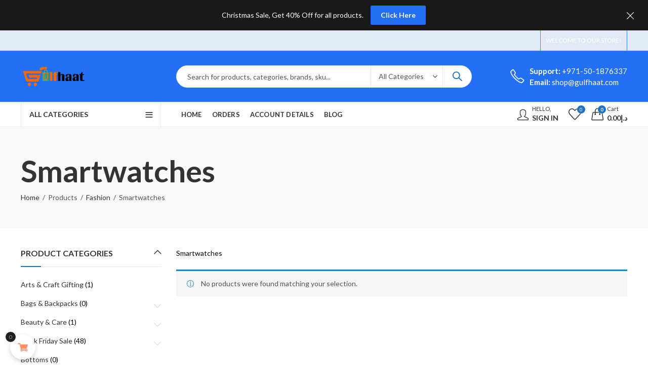

--- FILE ---
content_type: text/html; charset=UTF-8
request_url: https://gulfhaat.com/product-category/gadgets/smartwatches/
body_size: 38092
content:
<!DOCTYPE html>
<html lang="en-US" prefix="og: https://ogp.me/ns#">
<head>
		<meta charset="UTF-8" />
	<meta name="viewport" content="width=device-width, initial-scale=1, maximum-scale=1" />
	<link rel="profile" href="https://gmpg.org/xfn/11" />	
						<script>document.documentElement.className = document.documentElement.className + ' yes-js js_active js'</script>
			<script>(function(html){html.className = html.className.replace(/\bno-js\b/,'js')})(document.documentElement);</script><!-- Jetpack Site Verification Tags -->
<script>window._wca = window._wca || [];</script>

<!-- Search Engine Optimization by Rank Math PRO - https://rankmath.com/ -->
<title>Smartwatches - Online Shopping UAE, Fashion &amp; Households-gulfhaat.com</title>
<meta name="description" content="Smartwatches"/>
<meta name="robots" content="follow, noindex"/>
<meta property="og:locale" content="en_US" />
<meta property="og:type" content="article" />
<meta property="og:title" content="Smartwatches - Online Shopping UAE, Fashion &amp; Households-gulfhaat.com" />
<meta property="og:description" content="Smartwatches" />
<meta property="og:url" content="https://gulfhaat.com/product-category/fashion/smartwatches/" />
<meta property="og:site_name" content="GulfHaat.com l Online Shopping in UAE | Home Decor, Gift Items, Fashion &amp; Games" />
<meta property="article:publisher" content="https://facebook.com/gulfhaat" />
<meta name="twitter:card" content="summary_large_image" />
<meta name="twitter:title" content="Smartwatches - Online Shopping UAE, Fashion &amp; Households-gulfhaat.com" />
<meta name="twitter:description" content="Smartwatches" />
<meta name="twitter:site" content="@gulfhaat" />
<script type="application/ld+json" class="rank-math-schema-pro">{"@context":"https://schema.org","@graph":[{"@type":"Organization","@id":"https://gulfhaat.com/#organization","name":"gulfhaat Promotional Gifts Preparing","sameAs":["https://facebook.com/gulfhaat","https://twitter.com/gulfhaat"]},{"@type":"WebSite","@id":"https://gulfhaat.com/#website","url":"https://gulfhaat.com","name":"GulfHaat.com l Online Shopping in UAE | Home Decor, Gift Items, Fashion &amp; Games","alternateName":"gulfhaat","publisher":{"@id":"https://gulfhaat.com/#organization"},"inLanguage":"en-US"},{"@type":"CollectionPage","@id":"https://gulfhaat.com/product-category/fashion/smartwatches/#webpage","url":"https://gulfhaat.com/product-category/fashion/smartwatches/","name":"Smartwatches - Online Shopping UAE, Fashion &amp; Households-gulfhaat.com","isPartOf":{"@id":"https://gulfhaat.com/#website"},"inLanguage":"en-US"}]}</script>
<!-- /Rank Math WordPress SEO plugin -->

<link rel='dns-prefetch' href='//stats.wp.com' />
<link rel='dns-prefetch' href='//capi-automation.s3.us-east-2.amazonaws.com' />
<link rel='dns-prefetch' href='//www.googletagmanager.com' />
<link rel='dns-prefetch' href='//fonts.googleapis.com' />
<link rel='dns-prefetch' href='//widgets.wp.com' />
<link rel='dns-prefetch' href='//s0.wp.com' />
<link rel='dns-prefetch' href='//0.gravatar.com' />
<link rel='dns-prefetch' href='//1.gravatar.com' />
<link rel='dns-prefetch' href='//2.gravatar.com' />
<link rel='dns-prefetch' href='//jetpack.wordpress.com' />
<link rel='dns-prefetch' href='//public-api.wordpress.com' />
<link rel='dns-prefetch' href='//pagead2.googlesyndication.com' />
<link rel='dns-prefetch' href='//fundingchoicesmessages.google.com' />
<link href='https://fonts.gstatic.com' crossorigin rel='preconnect' />
<link rel="alternate" type="application/rss+xml" title="Online Shopping UAE, Fashion &amp; Households-gulfhaat.com &raquo; Feed" href="https://gulfhaat.com/feed/" />
<link rel="alternate" type="application/rss+xml" title="Online Shopping UAE, Fashion &amp; Households-gulfhaat.com &raquo; Comments Feed" href="https://gulfhaat.com/comments/feed/" />
	
			<meta name="theme-color" content="#2370F4">
		<link rel="alternate" type="application/rss+xml" title="Online Shopping UAE, Fashion &amp; Households-gulfhaat.com &raquo; Smartwatches Category Feed" href="https://gulfhaat.com/product-category/fashion/smartwatches/feed/" />
<link rel="shortcut icon" sizes="32x32" href=" https://gulfhaat.com/wp-content/uploads/2024/12/favicon-32x32-1.png">
<link rel="apple-touch-icon" sizes="152x152" href=" https://gulfhaat.com/wp-content/uploads/2024/12/apple-touch-icon.png">
<style id='wp-img-auto-sizes-contain-inline-css' type='text/css'>
img:is([sizes=auto i],[sizes^="auto," i]){contain-intrinsic-size:3000px 1500px}
/*# sourceURL=wp-img-auto-sizes-contain-inline-css */
</style>
<link rel='stylesheet' id='vi-wcaio-cart-icons-css' href='https://gulfhaat.com/wp-content/plugins/woo-cart-all-in-one/assets/css/cart-icons.min.css?ver=1.1.20' type='text/css' media='all' />
<link rel='stylesheet' id='vi-wcaio-sidebar-cart-icon-css' href='https://gulfhaat.com/wp-content/plugins/woo-cart-all-in-one/assets/css/sidebar-cart-icon.min.css?ver=1.1.20' type='text/css' media='all' />
<style id='vi-wcaio-sidebar-cart-icon-inline-css' type='text/css'>
.vi-wcaio-sidebar-cart-icon-wrap-top_left, .vi-wcaio-sidebar-cart-icon-wrap-bottom_left{left: 20px ;}.vi-wcaio-sidebar-cart-icon-wrap-top_right, .vi-wcaio-sidebar-cart-icon-wrap-bottom_right{right: 20px ;}.vi-wcaio-sidebar-cart-icon-wrap-top_left, .vi-wcaio-sidebar-cart-icon-wrap-top_right{top: 10px ;}.vi-wcaio-sidebar-cart-icon-wrap-bottom_right, .vi-wcaio-sidebar-cart-icon-wrap-bottom_left{bottom: 10px ;}.vi-wcaio-sidebar-cart-icon-wrap{                  box-shadow: inset 0 0 2px rgba(0,0,0,0.03), 0 4px 10px rgba(0,0,0,0.17);              }.vi-wcaio-sidebar-cart-icon-wrap {                  transform: scale(1) ;              }              @keyframes vi-wcaio-cart-icon-slide_in_left {                  from {                      transform: translate3d(-100%, 0, 0) scale(1);                      visibility: hidden;                  }                  to {                      transform: translate3d(0, 0, 0) scale(1);                  }              }              @keyframes vi-wcaio-cart-icon-slide_out_left {                  from {                      transform: translate3d(0, 0, 0) scale(1);                      visibility: visible;                      opacity: 1;                  }                  to {                      transform: translate3d(-100%, 0, 0) scale(1);                      visibility: hidden;                      opacity: 0;                  }              }              @keyframes vi-wcaio-cart-icon-shake_horizontal {                 0% {                transform: scale(1);               }              10%, 20% {                transform: scale(1) translateX(-10%);              }              30%, 50%, 70%, 90% {                transform: scale(1) translateX(10%);              }              40%, 60%, 80% {                transform: scale(1) translateX(-10%);              }               100% {                transform: scale(1);               }              }              @keyframes vi-wcaio-cart-icon-shake_vertical {                 0% {                transform: scale(1);               }              10%, 20% {                   transform: scale(0.9) rotate3d(0, 0, 1, -3deg);              }              30%, 50%, 70%, 90% {                transform: scale(1.1) rotate3d(0, 0, 1, 3deg);              }              40%, 60%, 80% {                transform: scale(1.1) rotate3d(0, 0, 1, -3deg);              }               100% {                transform: scale(1);               }              }@keyframes vi-wcaio-cart-icon-mouseenter {                  from {                      transform: translate3d(0, 0, 0) scale(1);                  }                  to {                      transform: translate3d(0, 0, 0) scale(1);                  }              }              @keyframes vi-wcaio-cart-icon-mouseleave {                  from {                      transform: translate3d(0, 0, 0) scale(1);                  }                  to {                      transform: translate3d(0, 0, 0) scale(1);                  }              }              @keyframes vi-wcaio-cart-icon-slide_out_left {                  from {                      transform: translate3d(0, 0, 0) scale(1);                      visibility: visible;                      opacity: 1;                  }                  to {                      transform: translate3d(-100%, 0, 0) scale(1);                      visibility: hidden;                      opacity: 0;                  }              }              @keyframes vi-wcaio-cart-icon-slide_out_right {                  from {                      transform: translate3d(0, 0, 0) scale(1);                      visibility: visible;                      opacity: 1;                  }                  to {                      transform: translate3d(100%, 0, 0) scale(1);                      visibility: hidden;                      opacity: 0;                  }              }.vi-wcaio-sidebar-cart-icon-wrap{border-radius:30px;background:#fff;}.vi-wcaio-sidebar-cart-icon-wrap .vi-wcaio-sidebar-cart-icon i{color:#ff9065;}.vi-wcaio-sidebar-cart-icon-wrap .vi-wcaio-sidebar-cart-count-wrap{background:#212121;color:#fff;border-radius:10px;}
/*# sourceURL=vi-wcaio-sidebar-cart-icon-inline-css */
</style>
<style id='wp-emoji-styles-inline-css' type='text/css'>

	img.wp-smiley, img.emoji {
		display: inline !important;
		border: none !important;
		box-shadow: none !important;
		height: 1em !important;
		width: 1em !important;
		margin: 0 0.07em !important;
		vertical-align: -0.1em !important;
		background: none !important;
		padding: 0 !important;
	}
/*# sourceURL=wp-emoji-styles-inline-css */
</style>
<link rel='stylesheet' id='wp-block-library-css' href='https://gulfhaat.com/wp-includes/css/dist/block-library/style.min.css?ver=6.9' type='text/css' media='all' />
<style id='global-styles-inline-css' type='text/css'>
:root{--wp--preset--aspect-ratio--square: 1;--wp--preset--aspect-ratio--4-3: 4/3;--wp--preset--aspect-ratio--3-4: 3/4;--wp--preset--aspect-ratio--3-2: 3/2;--wp--preset--aspect-ratio--2-3: 2/3;--wp--preset--aspect-ratio--16-9: 16/9;--wp--preset--aspect-ratio--9-16: 9/16;--wp--preset--color--black: #000000;--wp--preset--color--cyan-bluish-gray: #abb8c3;--wp--preset--color--white: #ffffff;--wp--preset--color--pale-pink: #f78da7;--wp--preset--color--vivid-red: #cf2e2e;--wp--preset--color--luminous-vivid-orange: #ff6900;--wp--preset--color--luminous-vivid-amber: #fcb900;--wp--preset--color--light-green-cyan: #7bdcb5;--wp--preset--color--vivid-green-cyan: #00d084;--wp--preset--color--pale-cyan-blue: #8ed1fc;--wp--preset--color--vivid-cyan-blue: #0693e3;--wp--preset--color--vivid-purple: #9b51e0;--wp--preset--gradient--vivid-cyan-blue-to-vivid-purple: linear-gradient(135deg,rgb(6,147,227) 0%,rgb(155,81,224) 100%);--wp--preset--gradient--light-green-cyan-to-vivid-green-cyan: linear-gradient(135deg,rgb(122,220,180) 0%,rgb(0,208,130) 100%);--wp--preset--gradient--luminous-vivid-amber-to-luminous-vivid-orange: linear-gradient(135deg,rgb(252,185,0) 0%,rgb(255,105,0) 100%);--wp--preset--gradient--luminous-vivid-orange-to-vivid-red: linear-gradient(135deg,rgb(255,105,0) 0%,rgb(207,46,46) 100%);--wp--preset--gradient--very-light-gray-to-cyan-bluish-gray: linear-gradient(135deg,rgb(238,238,238) 0%,rgb(169,184,195) 100%);--wp--preset--gradient--cool-to-warm-spectrum: linear-gradient(135deg,rgb(74,234,220) 0%,rgb(151,120,209) 20%,rgb(207,42,186) 40%,rgb(238,44,130) 60%,rgb(251,105,98) 80%,rgb(254,248,76) 100%);--wp--preset--gradient--blush-light-purple: linear-gradient(135deg,rgb(255,206,236) 0%,rgb(152,150,240) 100%);--wp--preset--gradient--blush-bordeaux: linear-gradient(135deg,rgb(254,205,165) 0%,rgb(254,45,45) 50%,rgb(107,0,62) 100%);--wp--preset--gradient--luminous-dusk: linear-gradient(135deg,rgb(255,203,112) 0%,rgb(199,81,192) 50%,rgb(65,88,208) 100%);--wp--preset--gradient--pale-ocean: linear-gradient(135deg,rgb(255,245,203) 0%,rgb(182,227,212) 50%,rgb(51,167,181) 100%);--wp--preset--gradient--electric-grass: linear-gradient(135deg,rgb(202,248,128) 0%,rgb(113,206,126) 100%);--wp--preset--gradient--midnight: linear-gradient(135deg,rgb(2,3,129) 0%,rgb(40,116,252) 100%);--wp--preset--font-size--small: 13px;--wp--preset--font-size--medium: 20px;--wp--preset--font-size--large: 36px;--wp--preset--font-size--x-large: 42px;--wp--preset--spacing--20: 0.44rem;--wp--preset--spacing--30: 0.67rem;--wp--preset--spacing--40: 1rem;--wp--preset--spacing--50: 1.5rem;--wp--preset--spacing--60: 2.25rem;--wp--preset--spacing--70: 3.38rem;--wp--preset--spacing--80: 5.06rem;--wp--preset--shadow--natural: 6px 6px 9px rgba(0, 0, 0, 0.2);--wp--preset--shadow--deep: 12px 12px 50px rgba(0, 0, 0, 0.4);--wp--preset--shadow--sharp: 6px 6px 0px rgba(0, 0, 0, 0.2);--wp--preset--shadow--outlined: 6px 6px 0px -3px rgb(255, 255, 255), 6px 6px rgb(0, 0, 0);--wp--preset--shadow--crisp: 6px 6px 0px rgb(0, 0, 0);}:where(.is-layout-flex){gap: 0.5em;}:where(.is-layout-grid){gap: 0.5em;}body .is-layout-flex{display: flex;}.is-layout-flex{flex-wrap: wrap;align-items: center;}.is-layout-flex > :is(*, div){margin: 0;}body .is-layout-grid{display: grid;}.is-layout-grid > :is(*, div){margin: 0;}:where(.wp-block-columns.is-layout-flex){gap: 2em;}:where(.wp-block-columns.is-layout-grid){gap: 2em;}:where(.wp-block-post-template.is-layout-flex){gap: 1.25em;}:where(.wp-block-post-template.is-layout-grid){gap: 1.25em;}.has-black-color{color: var(--wp--preset--color--black) !important;}.has-cyan-bluish-gray-color{color: var(--wp--preset--color--cyan-bluish-gray) !important;}.has-white-color{color: var(--wp--preset--color--white) !important;}.has-pale-pink-color{color: var(--wp--preset--color--pale-pink) !important;}.has-vivid-red-color{color: var(--wp--preset--color--vivid-red) !important;}.has-luminous-vivid-orange-color{color: var(--wp--preset--color--luminous-vivid-orange) !important;}.has-luminous-vivid-amber-color{color: var(--wp--preset--color--luminous-vivid-amber) !important;}.has-light-green-cyan-color{color: var(--wp--preset--color--light-green-cyan) !important;}.has-vivid-green-cyan-color{color: var(--wp--preset--color--vivid-green-cyan) !important;}.has-pale-cyan-blue-color{color: var(--wp--preset--color--pale-cyan-blue) !important;}.has-vivid-cyan-blue-color{color: var(--wp--preset--color--vivid-cyan-blue) !important;}.has-vivid-purple-color{color: var(--wp--preset--color--vivid-purple) !important;}.has-black-background-color{background-color: var(--wp--preset--color--black) !important;}.has-cyan-bluish-gray-background-color{background-color: var(--wp--preset--color--cyan-bluish-gray) !important;}.has-white-background-color{background-color: var(--wp--preset--color--white) !important;}.has-pale-pink-background-color{background-color: var(--wp--preset--color--pale-pink) !important;}.has-vivid-red-background-color{background-color: var(--wp--preset--color--vivid-red) !important;}.has-luminous-vivid-orange-background-color{background-color: var(--wp--preset--color--luminous-vivid-orange) !important;}.has-luminous-vivid-amber-background-color{background-color: var(--wp--preset--color--luminous-vivid-amber) !important;}.has-light-green-cyan-background-color{background-color: var(--wp--preset--color--light-green-cyan) !important;}.has-vivid-green-cyan-background-color{background-color: var(--wp--preset--color--vivid-green-cyan) !important;}.has-pale-cyan-blue-background-color{background-color: var(--wp--preset--color--pale-cyan-blue) !important;}.has-vivid-cyan-blue-background-color{background-color: var(--wp--preset--color--vivid-cyan-blue) !important;}.has-vivid-purple-background-color{background-color: var(--wp--preset--color--vivid-purple) !important;}.has-black-border-color{border-color: var(--wp--preset--color--black) !important;}.has-cyan-bluish-gray-border-color{border-color: var(--wp--preset--color--cyan-bluish-gray) !important;}.has-white-border-color{border-color: var(--wp--preset--color--white) !important;}.has-pale-pink-border-color{border-color: var(--wp--preset--color--pale-pink) !important;}.has-vivid-red-border-color{border-color: var(--wp--preset--color--vivid-red) !important;}.has-luminous-vivid-orange-border-color{border-color: var(--wp--preset--color--luminous-vivid-orange) !important;}.has-luminous-vivid-amber-border-color{border-color: var(--wp--preset--color--luminous-vivid-amber) !important;}.has-light-green-cyan-border-color{border-color: var(--wp--preset--color--light-green-cyan) !important;}.has-vivid-green-cyan-border-color{border-color: var(--wp--preset--color--vivid-green-cyan) !important;}.has-pale-cyan-blue-border-color{border-color: var(--wp--preset--color--pale-cyan-blue) !important;}.has-vivid-cyan-blue-border-color{border-color: var(--wp--preset--color--vivid-cyan-blue) !important;}.has-vivid-purple-border-color{border-color: var(--wp--preset--color--vivid-purple) !important;}.has-vivid-cyan-blue-to-vivid-purple-gradient-background{background: var(--wp--preset--gradient--vivid-cyan-blue-to-vivid-purple) !important;}.has-light-green-cyan-to-vivid-green-cyan-gradient-background{background: var(--wp--preset--gradient--light-green-cyan-to-vivid-green-cyan) !important;}.has-luminous-vivid-amber-to-luminous-vivid-orange-gradient-background{background: var(--wp--preset--gradient--luminous-vivid-amber-to-luminous-vivid-orange) !important;}.has-luminous-vivid-orange-to-vivid-red-gradient-background{background: var(--wp--preset--gradient--luminous-vivid-orange-to-vivid-red) !important;}.has-very-light-gray-to-cyan-bluish-gray-gradient-background{background: var(--wp--preset--gradient--very-light-gray-to-cyan-bluish-gray) !important;}.has-cool-to-warm-spectrum-gradient-background{background: var(--wp--preset--gradient--cool-to-warm-spectrum) !important;}.has-blush-light-purple-gradient-background{background: var(--wp--preset--gradient--blush-light-purple) !important;}.has-blush-bordeaux-gradient-background{background: var(--wp--preset--gradient--blush-bordeaux) !important;}.has-luminous-dusk-gradient-background{background: var(--wp--preset--gradient--luminous-dusk) !important;}.has-pale-ocean-gradient-background{background: var(--wp--preset--gradient--pale-ocean) !important;}.has-electric-grass-gradient-background{background: var(--wp--preset--gradient--electric-grass) !important;}.has-midnight-gradient-background{background: var(--wp--preset--gradient--midnight) !important;}.has-small-font-size{font-size: var(--wp--preset--font-size--small) !important;}.has-medium-font-size{font-size: var(--wp--preset--font-size--medium) !important;}.has-large-font-size{font-size: var(--wp--preset--font-size--large) !important;}.has-x-large-font-size{font-size: var(--wp--preset--font-size--x-large) !important;}
/*# sourceURL=global-styles-inline-css */
</style>

<style id='classic-theme-styles-inline-css' type='text/css'>
/*! This file is auto-generated */
.wp-block-button__link{color:#fff;background-color:#32373c;border-radius:9999px;box-shadow:none;text-decoration:none;padding:calc(.667em + 2px) calc(1.333em + 2px);font-size:1.125em}.wp-block-file__button{background:#32373c;color:#fff;text-decoration:none}
/*# sourceURL=/wp-includes/css/classic-themes.min.css */
</style>
<link rel='stylesheet' id='dashicons-css' href='https://gulfhaat.com/wp-includes/css/dashicons.min.css?ver=6.9' type='text/css' media='all' />
<style id='dashicons-inline-css' type='text/css'>
[data-font="Dashicons"]:before {font-family: 'Dashicons' !important;content: attr(data-icon) !important;speak: none !important;font-weight: normal !important;font-variant: normal !important;text-transform: none !important;line-height: 1 !important;font-style: normal !important;-webkit-font-smoothing: antialiased !important;-moz-osx-font-smoothing: grayscale !important;}
/*# sourceURL=dashicons-inline-css */
</style>
<link rel='stylesheet' id='everest-forms-general-css' href='https://gulfhaat.com/wp-content/plugins/everest-forms/assets/css/everest-forms.css?ver=3.4.1' type='text/css' media='all' />
<link rel='stylesheet' id='jquery-intl-tel-input-css' href='https://gulfhaat.com/wp-content/plugins/everest-forms/assets/css/intlTelInput.css?ver=3.4.1' type='text/css' media='all' />
<link rel='stylesheet' id='mas-wc-brands-style-css' href='https://gulfhaat.com/wp-content/plugins/mas-woocommerce-brands/assets/css/style.css?ver=1.1.0' type='text/css' media='all' />
<style id='woocommerce-inline-inline-css' type='text/css'>
.woocommerce form .form-row .required { visibility: visible; }
/*# sourceURL=woocommerce-inline-inline-css */
</style>
<link rel='stylesheet' id='cmplz-general-css' href='https://gulfhaat.com/wp-content/plugins/complianz-gdpr/assets/css/cookieblocker.min.css?ver=1767084694' type='text/css' media='all' />
<link rel='stylesheet' id='vi-wcaio-frontend-css' href='https://gulfhaat.com/wp-content/plugins/woo-cart-all-in-one/assets/css/frontend.min.css?ver=1.1.20' type='text/css' media='all' />
<link rel='stylesheet' id='vi-wcaio-loading-css' href='https://gulfhaat.com/wp-content/plugins/woo-cart-all-in-one/assets/css/loading.min.css?ver=1.1.20' type='text/css' media='all' />
<link rel='stylesheet' id='vi-wcaio-sidebar-cart-content-css' href='https://gulfhaat.com/wp-content/plugins/woo-cart-all-in-one/assets/css/sidebar-cart-content.min.css?ver=1.1.20' type='text/css' media='all' />
<style id='vi-wcaio-sidebar-cart-content-inline-css' type='text/css'>
.vi-wcaio-sidebar-cart.vi-wcaio-sidebar-cart-1.vi-wcaio-sidebar-cart-top_left,              .vi-wcaio-sidebar-cart.vi-wcaio-sidebar-cart-1.vi-wcaio-sidebar-cart-bottom_left{                  left: 20px ;              }              .vi-wcaio-sidebar-cart.vi-wcaio-sidebar-cart-1.vi-wcaio-sidebar-cart-top_right,              .vi-wcaio-sidebar-cart.vi-wcaio-sidebar-cart-1.vi-wcaio-sidebar-cart-bottom_right{                  right: 20px ;              }              @media screen and (max-width: 768px) {                  .vi-wcaio-sidebar-cart.vi-wcaio-sidebar-cart-1.vi-wcaio-sidebar-cart-top_left .vi-wcaio-sidebar-cart-content-wrap,                  .vi-wcaio-sidebar-cart.vi-wcaio-sidebar-cart-1.vi-wcaio-sidebar-cart-bottom_left .vi-wcaio-sidebar-cart-content-wrap{                      left: 0px ;                  }                  .vi-wcaio-sidebar-cart.vi-wcaio-sidebar-cart-1.vi-wcaio-sidebar-cart-top_right .vi-wcaio-sidebar-cart-content-wrap,                  .vi-wcaio-sidebar-cart.vi-wcaio-sidebar-cart-1.vi-wcaio-sidebar-cart-bottom_right .vi-wcaio-sidebar-cart-content-wrap{                      right: 0px ;                  }              }              .vi-wcaio-sidebar-cart.vi-wcaio-sidebar-cart-1.vi-wcaio-sidebar-cart-top_left,              .vi-wcaio-sidebar-cart.vi-wcaio-sidebar-cart-1.vi-wcaio-sidebar-cart-top_right{                  top: 10px ;              }              .vi-wcaio-sidebar-cart.vi-wcaio-sidebar-cart-1.vi-wcaio-sidebar-cart-bottom_right,              .vi-wcaio-sidebar-cart.vi-wcaio-sidebar-cart-1.vi-wcaio-sidebar-cart-bottom_left{                  bottom: 10px ;              }              @media screen and (max-width: 768px) {                  .vi-wcaio-sidebar-cart.vi-wcaio-sidebar-cart-1.vi-wcaio-sidebar-cart-top_left .vi-wcaio-sidebar-cart-content-wrap,                  .vi-wcaio-sidebar-cart.vi-wcaio-sidebar-cart-1.vi-wcaio-sidebar-cart-top_right .vi-wcaio-sidebar-cart-content-wrap{                      top: 0px ;                  }                  .vi-wcaio-sidebar-cart.vi-wcaio-sidebar-cart-1.vi-wcaio-sidebar-cart-bottom_right .vi-wcaio-sidebar-cart-content-wrap,                  .vi-wcaio-sidebar-cart.vi-wcaio-sidebar-cart-1.vi-wcaio-sidebar-cart-bottom_left .vi-wcaio-sidebar-cart-content-wrap{                      bottom: 0px ;                  }              }.vi-wcaio-sidebar-cart .vi-wcaio-sidebar-cart-loading-dual_ring:after {                  border-color: #ff9065  transparent #ff9065  transparent;              }              .vi-wcaio-sidebar-cart .vi-wcaio-sidebar-cart-loading-ring div{                  border-color: #ff9065  transparent transparent transparent;              }              .vi-wcaio-sidebar-cart .vi-wcaio-sidebar-cart-loading-ripple  div{                  border: 4px solid #ff9065 ;              }              .vi-wcaio-sidebar-cart .vi-wcaio-sidebar-cart-loading-default div,              .vi-wcaio-sidebar-cart .vi-wcaio-sidebar-cart-loading-animation_face_1 div,              .vi-wcaio-sidebar-cart .vi-wcaio-sidebar-cart-loading-animation_face_2 div,              .vi-wcaio-sidebar-cart .vi-wcaio-sidebar-cart-loading-roller div:after,              .vi-wcaio-sidebar-cart .vi-wcaio-sidebar-cart-loading-loader_balls_1 div,              .vi-wcaio-sidebar-cart .vi-wcaio-sidebar-cart-loading-loader_balls_2 div,              .vi-wcaio-sidebar-cart .vi-wcaio-sidebar-cart-loading-loader_balls_3 div,              .vi-wcaio-sidebar-cart .vi-wcaio-sidebar-cart-loading-spinner div:after{                  background: #ff9065 ;              }.vi-wcaio-sidebar-cart .vi-wcaio-sidebar-cart-content-wrap{border-radius:0px;}.vi-wcaio-sidebar-cart .vi-wcaio-sidebar-cart-header-wrap{background:#fff;border-style:solid;border-color:#e6e6e6;}.vi-wcaio-sidebar-cart .vi-wcaio-sidebar-cart-header-wrap .vi-wcaio-sidebar-cart-header-title-wrap{color:#181818;}.vi-wcaio-sidebar-cart .vi-wcaio-sidebar-cart-header-wrap .vi-wcaio-sidebar-cart-header-coupon-wrap .vi-wcaio-coupon-code{border-radius:0px;}.vi-wcaio-sidebar-cart .vi-wcaio-sidebar-cart-header-wrap .vi-wcaio-sidebar-cart-header-coupon-wrap button.vi-wcaio-bt-coupon-code,.vi-wcaio-sidebar-cart .vi-wcaio-sidebar-cart-header-wrap .vi-wcaio-sidebar-cart-header-coupon-wrap .vi-wcaio-bt-coupon-code.button{background:#212121;color:#fff;border-radius:0px;}.vi-wcaio-sidebar-cart .vi-wcaio-sidebar-cart-header-wrap .vi-wcaio-sidebar-cart-header-coupon-wrap button.vi-wcaio-bt-coupon-code:hover,.vi-wcaio-sidebar-cart .vi-wcaio-sidebar-cart-header-wrap .vi-wcaio-sidebar-cart-header-coupon-wrap .vi-wcaio-bt-coupon-code.button:hover{background:#ff9065;color:#fff;}.vi-wcaio-sidebar-cart .vi-wcaio-sidebar-cart-footer-wrap{background:#fff;border-style:solid;border-color:#e6e6e6;}.vi-wcaio-sidebar-cart .vi-wcaio-sidebar-cart-footer-wrap .vi-wcaio-sidebar-cart-footer-cart_total > div:nth-child(1){color:#181818;}.vi-wcaio-sidebar-cart .vi-wcaio-sidebar-cart-footer-wrap .vi-wcaio-sidebar-cart-footer-cart_total > div:nth-child(2){color:#181818;}.vi-wcaio-sidebar-cart .vi-wcaio-sidebar-cart-footer-wrap button.vi-wcaio-sidebar-cart-bt-nav,.vi-wcaio-sidebar-cart .vi-wcaio-sidebar-cart-footer-wrap .vi-wcaio-sidebar-cart-bt-nav.button{background:#ff9065;color:#fff;border-radius:0px;}.vi-wcaio-sidebar-cart .vi-wcaio-sidebar-cart-footer-wrap button.vi-wcaio-sidebar-cart-bt-nav:hover,.vi-wcaio-sidebar-cart .vi-wcaio-sidebar-cart-footer-wrap .vi-wcaio-sidebar-cart-bt-nav.button:hover{background:#ff7b54;color:#212121;}.vi-wcaio-sidebar-cart .vi-wcaio-sidebar-cart-footer-wrap button.vi-wcaio-sidebar-cart-bt-update,.vi-wcaio-sidebar-cart .vi-wcaio-sidebar-cart-footer-wrap .vi-wcaio-sidebar-cart-bt-update.button{background:#a4a7a9;color:#fff;border-radius:0px;}.vi-wcaio-sidebar-cart .vi-wcaio-sidebar-cart-footer-wrap button.vi-wcaio-sidebar-cart-bt-update:hover,.vi-wcaio-sidebar-cart .vi-wcaio-sidebar-cart-footer-wrap .vi-wcaio-sidebar-cart-bt-update.button:hover{background:#181818;color:#fff;}.vi-wcaio-sidebar-cart .vi-wcaio-sidebar-cart-footer-wrap .vi-wcaio-sidebar-cart-footer-pd-plus-title{color:#181818;}.vi-wcaio-sidebar-cart .vi-wcaio-sidebar-cart-products-wrap{background:#fff;}.vi-wcaio-sidebar-cart .vi-wcaio-sidebar-cart-products .vi-wcaio-sidebar-cart-pd-img-wrap img{border-radius:0px;}.vi-wcaio-sidebar-cart .vi-wcaio-sidebar-cart-products .vi-wcaio-sidebar-cart-pd-info-wrap .vi-wcaio-sidebar-cart-pd-name-wrap .vi-wcaio-sidebar-cart-pd-name, .vi-wcaio-sidebar-cart-footer-pd-name *{color:#2b3e51;}.vi-wcaio-sidebar-cart .vi-wcaio-sidebar-cart-products .vi-wcaio-sidebar-cart-pd-info-wrap .vi-wcaio-sidebar-cart-pd-name-wrap .vi-wcaio-sidebar-cart-pd-name:hover, .vi-wcaio-sidebar-cart-footer-pd-name *:hover{color:#ff9065;}.vi-wcaio-sidebar-cart .vi-wcaio-sidebar-cart-products .vi-wcaio-sidebar-cart-pd-info-wrap .vi-wcaio-sidebar-cart-pd-price *, .vi-wcaio-sidebar-cart-footer-pd-price *{color:#222;}.vi-wcaio-sidebar-cart .vi-wcaio-sidebar-cart-products .vi-wcaio-sidebar-cart-pd-desc .vi-wcaio-sidebar-cart-pd-quantity{                   border: 1px solid #ddd ;              }.vi-wcaio-sidebar-cart .vi-wcaio-sidebar-cart-products .vi-wcaio-sidebar-cart-pd-desc .vi_wcaio_minus{                   border-right: 1px solid #ddd ;              }.vi-wcaio-sidebar-cart .vi-wcaio-sidebar-cart-products .vi-wcaio-sidebar-cart-pd-desc .vi_wcaio_plus{                   border-left: 1px solid #ddd ;              }.vi-wcaio-sidebar-cart.vi-wcaio-sidebar-cart-rtl .vi-wcaio-sidebar-cart-products .vi-wcaio-sidebar-cart-pd-desc .vi_wcaio_minus{  			     border-right: unset;                   border-left: 1px solid #ddd ;              }.vi-wcaio-sidebar-cart.vi-wcaio-sidebar-cart-rtl .vi-wcaio-sidebar-cart-products .vi-wcaio-sidebar-cart-pd-desc .vi_wcaio_plus{  			     border-left: unset;                   border-right: 1px solid #ddd ;              }.vi-wcaio-sidebar-cart .vi-wcaio-sidebar-cart-products .vi-wcaio-sidebar-cart-pd-desc .vi-wcaio-sidebar-cart-pd-quantity{border-radius:3px;}.vi-wcaio-sidebar-cart .vi-wcaio-sidebar-cart-products .vi-wcaio-sidebar-cart-pd-remove-wrap i{color:#e6e6e6;}.vi-wcaio-sidebar-cart .vi-wcaio-sidebar-cart-products .vi-wcaio-sidebar-cart-pd-remove-wrap i:before{font-size:15px;}.vi-wcaio-sidebar-cart .vi-wcaio-sidebar-cart-products .vi-wcaio-sidebar-cart-pd-remove-wrap i:hover{color:#fe2740;}.vi-wcaio-sidebar-cart button.vi-wcaio-pd_plus-product-bt-atc,.vi-wcaio-sidebar-cart .button.vi-wcaio-pd_plus-product-bt-atc{background:;color:;}.vi-wcaio-sidebar-cart button.vi-wcaio-pd_plus-product-bt-atc:hover,.vi-wcaio-sidebar-cart .button.vi-wcaio-pd_plus-product-bt-atc:hover{background:;color:;}
/*# sourceURL=vi-wcaio-sidebar-cart-content-inline-css */
</style>
<link rel='stylesheet' id='vi-wcaio-nav-icons-css' href='https://gulfhaat.com/wp-content/plugins/woo-cart-all-in-one/assets/css/nav-icons.min.css?ver=1.1.20' type='text/css' media='all' />
<link rel='stylesheet' id='vi-wcaio-flexslider-css' href='https://gulfhaat.com/wp-content/plugins/woo-cart-all-in-one/assets/css/sc-flexslider.min.css?ver=1.1.20' type='text/css' media='all' />
<link rel='stylesheet' id='jquery-selectBox-css' href='https://gulfhaat.com/wp-content/plugins/yith-woocommerce-wishlist/assets/css/jquery.selectBox.css?ver=1.2.0' type='text/css' media='all' />
<link rel='stylesheet' id='woocommerce_prettyPhoto_css-css' href='//gulfhaat.com/wp-content/plugins/woocommerce/assets/css/prettyPhoto.css?ver=3.1.6' type='text/css' media='all' />
<link rel='stylesheet' id='yith-wcwl-main-css' href='https://gulfhaat.com/wp-content/plugins/yith-woocommerce-wishlist/assets/css/style.css?ver=4.11.0' type='text/css' media='all' />
<style id='yith-wcwl-main-inline-css' type='text/css'>
 :root { --rounded-corners-radius: 16px; --add-to-cart-rounded-corners-radius: 16px; --feedback-duration: 3s } 
 :root { --rounded-corners-radius: 16px; --add-to-cart-rounded-corners-radius: 16px; --feedback-duration: 3s } 
/*# sourceURL=yith-wcwl-main-inline-css */
</style>
<link rel='stylesheet' id='jetpack_likes-css' href='https://gulfhaat.com/wp-content/plugins/jetpack/modules/likes/style.css?ver=15.4' type='text/css' media='all' />
<link rel='stylesheet' id='jquery-fixedheadertable-style-css' href='https://gulfhaat.com/wp-content/plugins/yith-woocommerce-compare/assets/css/jquery.dataTables.css?ver=1.10.18' type='text/css' media='all' />
<link rel='stylesheet' id='yith_woocompare_page-css' href='https://gulfhaat.com/wp-content/plugins/yith-woocommerce-compare/assets/css/compare.css?ver=3.7.0' type='text/css' media='all' />
<link rel='stylesheet' id='yith-woocompare-widget-css' href='https://gulfhaat.com/wp-content/plugins/yith-woocommerce-compare/assets/css/widget.css?ver=3.7.0' type='text/css' media='all' />
<link rel="preload" as="style" href="https://fonts.googleapis.com/css?family=Lato:100,300,400,700,900,100italic,300italic,400italic,700italic,900italic&#038;display=swap&#038;ver=1762415425" /><link rel="stylesheet" href="https://fonts.googleapis.com/css?family=Lato:100,300,400,700,900,100italic,300italic,400italic,700italic,900italic&#038;display=swap&#038;ver=1762415425" media="print" onload="this.media='all'"><noscript><link rel="stylesheet" href="https://fonts.googleapis.com/css?family=Lato:100,300,400,700,900,100italic,300italic,400italic,700italic,900italic&#038;display=swap&#038;ver=1762415425" /></noscript><link rel='stylesheet' id='kapee-style-css' href='https://gulfhaat.com/wp-content/themes/kapee/style.css?ver=1.6.24' type='text/css' media='all' />
<link rel='stylesheet' id='js_composer_front-css' href='https://gulfhaat.com/wp-content/plugins/js_composer/assets/css/js_composer.min.css?ver=8.7.2' type='text/css' media='all' />
<link rel='stylesheet' id='kapee-default-fonts-css' href='https://fonts.googleapis.com/css?family=Lato%3A100%2C100i%2C300%2C300i%2C400%2C400i%2C700%2C700i%2C900%2C900i&#038;subset=latin%2Clatin-ext' type='text/css' media='all' />
<link rel='stylesheet' id='bootstrap-css' href='https://gulfhaat.com/wp-content/themes/kapee/assets/css/bootstrap.min.css?ver=4.0.0' type='text/css' media='all' />
<link rel='stylesheet' id='kapee-woocommerce-css' href='https://gulfhaat.com/wp-content/themes/kapee/assets/css/woocommerce.css?ver=3.4.5' type='text/css' media='all' />
<link rel='stylesheet' id='font-awesome-css' href='https://gulfhaat.com/wp-content/themes/kapee/assets/css/font-awesome.min.css?ver=4.7.0' type='text/css' media='all' />
<link rel='stylesheet' id='pls-fonts-css' href='https://gulfhaat.com/wp-content/themes/kapee/assets/css/pls-font.min.css?ver=1.0' type='text/css' media='all' />
<link rel='stylesheet' id='owl-carousel-css' href='https://gulfhaat.com/wp-content/themes/kapee/assets/css/owl.carousel.min.css?ver=2.3.4' type='text/css' media='all' />
<link rel='stylesheet' id='animate-css' href='https://gulfhaat.com/wp-content/themes/kapee/assets/css/animate.min.css?ver=4.1.1' type='text/css' media='all' />
<link rel='stylesheet' id='magnific-popup-css' href='https://gulfhaat.com/wp-content/themes/kapee/assets/css/magnific-popup.css?ver=1.1.0' type='text/css' media='all' />
<link rel='stylesheet' id='kapee-basic-css' href='https://gulfhaat.com/wp-content/themes/kapee/assets/css/style.css?ver=1.6.24' type='text/css' media='all' />
<style id='kapee-basic-inline-css' type='text/css'>
:root {--site-primary-font: Lato,Arial,Helvetica,sans-serif;--site-font-size: 14px;--site-line-height: 1.9;--primary-color: #1E73BE;--primary-inverse-color: #FFFFFF;--site-text-color: #000000;--site-hover-background-color: #F5FAFF;--site-body-background: #ffffff;--site-link-color: #333333;--site-link-hover-color: #2370F4;--site-border-top: 1px solid #e9e9e9;--site-border-right: 1px solid #e9e9e9;--site-border-bottom: 1px solid #e9e9e9;--site-border-left: 1px solid #e9e9e9;--site-border-color: #e9e9e9;--site-border-radius: 0;--site-input-background: #ffffff;--site-input-color: #555555;}text,select,textarea,number,div.nsl-container .nsl-button-default div.nsl-button-label-container{font-family: Lato,sans-serif;}::-webkit-input-placeholder { font-family: Lato,sans-serif;}:-moz-placeholder { font-family: Lato,sans-serif;}::-moz-placeholder { font-family: Lato,sans-serif;}:-ms-input-placeholder { font-family: Lato,sans-serif;}.wrapper-boxed .site-wrapper,.site-wrapper .container,.wrapper-boxed .header-sticky{max-width:100%;}.kapee-site-preloader {background-color:#ffffff;background-image: url();}.header-logo .logo,.header-logo .logo-light{max-width:126px;}.header-logo .sticky-logo{max-width:98px;}.header-logo .mobile-logo{max-width:86px;}@media (max-width:991px){.header-logo .logo,.header-logo .logo-light,.header-logo .mobile-logo{max-width:86px;}}body{color: #000000;}select option,.kapee-ajax-search .search-field,.kapee-ajax-search .product_cat,.search-results-wrapper .search-price del,.close-sidebar:before,.products .product-cats a,.products:not(.product-style-2) .whishlist-button a:before,.products.list-view .whishlist-buttona:before,.products .woocommerce-loop-category__title .product-count,.woocommerce div.product .kapee-breadcrumb,.woocommerce div.product .kapee-breadcrumb a,.product_meta > span span,.product_meta > span a,.multi-step-checkout .panel-heading,.kapee-tabs.tabs-classic .nav-tabs .nav-link,.kapee-tour.tour-classic .nav-tabs .nav-link,.kapee-accordion[class*="accordion-icon-"] .card-title a:after,.woocommerce table.wishlist_table tr td.product-remove a:before,.slick-slider button.slick-arrow,.owl-carousel .owl-nav button[class*="owl-"],.owl-nav-arrow .owl-carousel .owl-nav button[class*="owl-"],.owl-nav-arrow .owl-carousel .owl-nav button[class*="owl-"]:hover,.kapee-mobile-menu ul.mobile-main-menu li.menu-item-has-children > .menu-toggle{color: #000000;}a,label,thead th,.kapee-dropdown ul.sub-dropdown li a,div[class*="wpml-ls-legacy-dropdown"] .wpml-ls-sub-menu a,div[class*="wcml-dropdown"] .wcml-cs-submenu li a,.woocommerce-currency-switcher-form .dd-options a.dd-option,.header-topbar ul li li a,.header-topbar ul li li a:not([href]):not([tabindex]),.header-myaccount .myaccount-items li a,.search-results-wrapper .search-price,.search-results-wrapper .search-price ins,.trending-search-results,.kapee-ajax-search .trending-search-results ul li a,.trending-search-results .recent-search-title,.trending-search-results .trending-title,.entry-date,.format-link .entry-content a,.woocommerce .widget_price_filter .price_label span,.woocommerce-or-login-with,.products-header .product-show span,.fancy-rating-summery .rating-avg,.rating-histogram .rating-star,div.product p.price,div.product span.price,.product-buttons a:before,.whishlist-button a:before,.product-buttons a.compare:before,.woocommerce div.summary a.compare,.woocommerce div.summary .countdown-box .product-countdown > span span,.woocommerce div.summary .price-summary span,.woocommerce div.summary .product-offers-list .product-offer-item,.woocommerce div.summary .product_meta > span,.product_meta > span a:hover,.quantity input[type="button"],.woocommerce div.summary > .product-share .share-label,.woocommerce div.summary .items-total-price-button .item-price,.woocommerce div.summary .items-total-price-button .items-price,.woocommerce div.summary .items-total-price-button .total-price,.kapee-deliver-return,.kapee-ask-questions,.kapee-delivery-label,.product-visitor-count,.kapee-product-trust-badge legend,.woocommerce-tabs .woocommerce-Tabs-panel--seller ul li span:not(.details),.single-product-page > .kapee-bought-together-products .items-total-price-button .item-price,.single-product-page > .kapee-bought-together-products .items-total-price-button .items-price,.single-product-page > .kapee-bought-together-products .items-total-price-button .total-price ,.single-product-page > .woocommerce-tabs .items-total-price-button .item-price,.single-product-page > .woocommerce-tabs .items-total-price-button .items-price,.single-product-page > .woocommerce-tabs .items-total-price-button .total-price,.woocommerce-cart .cart-totals .cart_totals tr th,.wcppec-checkout-buttons__separator,.multi-step-checkout .user-info span:last-child,.tabs-layout.tabs-normal .nav-tabs .nav-item.show .nav-link,.tabs-layout.tabs-normal .nav-tabs .nav-link.active,.kapee-tabs.tabs-classic .nav-tabs .nav-link.active,.kapee-tour.tour-classic .nav-tabs .nav-link.active,.kapee-accordion.accordion-outline .card-header a,.kapee-accordion.accordion-outline .card-header a:after,.kapee-accordion.accordion-pills .card-header a,.wishlist_table .product-price,.mfp-close-btn-in .mfp-close,.woocommerce ul.cart_list li span.amount,.woocommerce ul.product_list_widget li span.amount,.gallery-caption,.kapee-mobile-menu ul.mobile-main-menu li > a{color: #333333;}a:hover,.header-topbar .header-col ul li li:hover a,.header-myaccount .myaccount-items li:hover a,.header-myaccount .myaccount-items li i,.kapee-ajax-search .trending-search-results ul li:hover a,.kapee-mobile-menu ul.mobile-main-menu li > a:hover,.kapee-mobile-menu ul.mobile-main-menu li.active > a,.mobile-topbar-wrapper span a:hover,.kapee-chekout-steps li.current > *,.products .product-cats a:hover,.woocommerce div.summary a.compare:hover,.product_meta > span a:hover,.format-link .entry-content a:hover{color: #2370F4;}.ajax-search-style-3 .search-submit,.ajax-search-style-4 .search-submit,.kapee-pagination .next,.kapee-pagination .prev,.woocommerce-pagination .next,.woocommerce-pagination .prev,.fancy-square-date .entry-date .date-day,.entry-category a,.entry-post .post-highlight,.read-more-btn,.read-more-btn .more-link,.read-more-button-fill .read-more-btn .more-link,.post-navigation a:hover .nav-title,.nav-archive:hover a,.format-link .entry-link:before,.format-quote .entry-quote:before,.format-quote .entry-quote:after,blockquote cite,blockquote cite a,.comment-reply-link,.widget .maxlist-more a,.widget_calendar tbody td a,.widget_calendar tfoot td a,.portfolio-post-loop .categories,.portfolio-post-loop .categories a,.woocommerce form .woocommerce-rememberme-lost_password label,.woocommerce form .woocommerce-rememberme-lost_password a,.woocommerce-new-signup .button,.products-header .products-view a.active,.products .product-wrapper:hover .product-title a,.products .whishlist-button .yith-wcwl-wishlistaddedbrowse a:before,.products .whishlist-button .yith-wcwl-wishlistexistsbrowse a:before,.products .whishlist-button .yith-wcwl-wishlistexistsbrowse a:before,.products .whishlist-button a.yith-wcwl-add-to-wishlist-button--added:before,.products.list-view .whishlist-button .yith-wcwl-wishlistaddedbrowse a:before,.products.list-view .whishlist-button .yith-wcwl-wishlistexistsbrowse a:before,.woocommerce div.product .kapee-breadcrumb a:hover,.woocommerce div.summary .countdown-box .product-countdown > span,.woocommerce div.product div.summary .sold-by a,.woocommerce-tabs .woocommerce-Tabs-panel--seller ul li.seller-name span.details a,.products .product-category.category-style-1:hover .woocommerce-loop-category__title,.woocommerce div.summary .product-term-text,.tab-content-wrap .accordion-title.open,.tab-content-wrap .accordion-title.open:after,table.shop_table td .amount,.woocommerce-cart .cart-totals .shipping-calculator-button,.woocommerce-MyAccount-navigation li a::before,.woocommerce-account .addresses .title .edit,.woocommerce-Pagination a.button,.woocommerce table.my_account_orders .woocommerce-orders-table__cell-order-number a,.woocommerce-checkout .woocommerce-info .showcoupon,.multi-step-checkout .panel.completed .panel-title:after,.multi-step-checkout .panel-title .step-numner,.multi-step-checkout .logged-in-user-info .user-logout,.multi-step-checkout .panel-heading .edit-action,.kapee-testimonials.image-middle-center .testimonial-description:before,.kapee-testimonials.image-middle-center .testimonial-description:after,.products-and-categories-box .section-title h3,.categories-sub-categories-box .sub-categories-content .show-all-cate a,.categories-sub-categories-vertical .show-all-cate a,.kapee-hot-deal-products.after-product-price .products .product-countdown > span,.kapee-hot-deal-products.after-product-price .products .product-countdown > span > span,.kapee-tabs.tabs-outline .nav-tabs .nav-link.active,.kapee-tour.tour-outline .nav-tabs .nav-link.active,.kapee-accordion.accordion-outline .card-header a:not(.collapsed),.kapee-accordion.accordion-outline .card-header a:not(.collapsed):after,.kapee-button .btn-style-outline.btn-color-primary,.kapee-button .btn-style-link.btn-color-primary,.mobile-nav-tabs li.active{color: #1E73BE;}input[type="checkbox"]::before,.minicart-header .minicart-title,.minicart-header .close-sidebar:before,.header-cart-count,.header-wishlist-count,.header-compare-count,.page-numbers.current,.page-links > span.current .page-number,.entry-date .date-year,.fancy-box2-date .entry-date,.post-share .meta-share-links .kapee-social a,.read-more-button .read-more-btn .more-link,.read-more-button-fill .read-more-btn .more-link:hover,.format-link .entry-link a,.format-quote .entry-quote,.format-quote .entry-quote .quote-author a,.widget .tagcloud a:hover,.widget .tagcloud a:focus,.widget.widget_tag_cloud a:hover,.widget.widget_tag_cloud a:focus,.widget_calendar .wp-calendar-table caption,.wp_widget_tag_cloud a:hover,.wp_widget_tag_cloud a:focus,.kapee-back-to-top,.kapee-posts-lists .post-categories a,.kapee-recent-posts .post-categories a,.widget.widget_layered_nav li.chosen a:after,.widget.widget_rating_filter li.chosen a:after,.filter-categories a.active,.portfolio-post-loop .action-icon a:before,.portfolio-style-3 .portfolio-post-loop .entry-content-wrapper .categories,.portfolio-style-3 .portfolio-post-loop .entry-content-wrapper a,.portfolio-style-4 .portfolio-post-loop .entry-content-wrapper .categories,.portfolio-style-4 .portfolio-post-loop .entry-content-wrapper a,.portfolio-style-5 .portfolio-post-loop .entry-content-wrapper .categories,.portfolio-style-5 .portfolio-post-loop .entry-content-wrapper a,.portfolio-style-6 .portfolio-post-loop .entry-content-wrapper .categories,.portfolio-style-6 .portfolio-post-loop .entry-content-wrapper a,.portfolio-style-7 .portfolio-post-loop .entry-content-wrapper .categories,.portfolio-style-7 .portfolio-post-loop .entry-content-wrapper a,.customer-login-left,.customer-signup-left,.customer-login-left h2,.customer-signup-left h2,.products.product-style-1.grid-view .product-buttons .whishlist-button a,.products.product-style-1.grid-view .product-buttons .compare-button a,.products.product-style-1.grid-view .product-buttons .quickview-button a,.products:not(.product-style-2).grid-view .product-buttons .cart-button a,.products.list-view .product-buttons .cart-button a,.products .product .product-countdown > span,.products .product .product-countdown > span > span,.kapee-hot-deal-products .kapee-deal-date,.products.product-style-1.grid-view .product-buttons a:before,.products:not(.product-style-1):not(.product-style-2) .cart-button a:before,.woocommerce-product-gallery .single-product-images-btns a:hover,.woocommerce div.product div.images .woocommerce-product-gallery__trigger:hover,.woocommerce-account .user-info .display-name,.multi-step-checkout .panel.active .panel-heading,.multi-step-checkout .checkout-next-step a,.kapee-team.image-top-with-box .color-scheme-inherit .member-info,.kapee-team.image-top-with-box-2 .color-scheme-inherit .member-info,.kapee-team.image-top-with-box .color-scheme-inherit .member-info h3,.kapee-team.image-top-with-box-2 .color-scheme-inherit .member-info h3,.kapee-team .color-scheme-inherit .member-social a,.kapee-team.image-middle-swap-box .color-scheme-inherit .flip-front,.kapee-team.image-middle-swap-box .color-scheme-inherit .flip-front h3,.kapee-team.image-middle-swap-box .color-scheme-inherit .member-info,.kapee-team.image-middle-swap-box .color-scheme-inherit .member-info h3,.kapee-team.image-bottom-overlay .color-scheme-inherit .member-info.kapee-team.image-bottom-overlay .color-scheme-inherit .member-info h3,.kapee-tabs.tabs-pills .nav-tabs .nav-link.active,.kapee-tour.tour-pills .nav-tabs .nav-link.active,.kapee-accordion.accordion-pills .card-header a:not(.collapsed),.kapee-accordion.accordion-pills .card-header a:not(.collapsed):after,.kapee-social.icons-theme-colour a:hover i,.owl-carousel .owl-nav button[class*="owl-"]:hover,.kapee-button .btn-style-outline.btn-color-primary:hover,.mobile-menu-header a,.mobile-menu-header a:before,#yith-wcwl-popup-message,.mobile-menu-header a:hover{color: #FFFFFF;}.woocommerce-new-signup .button,.kapee-video-player .video-play-btn,.mobile-nav-tabs li.active{background-color: #FFFFFF;}input[type="radio"]::before,input[type="checkbox"]::before,.header-cart-count,.header-wishlist-count,.header-compare-count,.minicart-header,.page-numbers.current,.page-links > span.current .page-number,.entry-date .date-year,.fancy-box2-date .entry-date,.entry-meta .meta-share-links,.read-more-button .read-more-btn .more-link,.read-more-button-fill .read-more-btn .more-link:hover,.format-link .entry-link,.format-quote .entry-quote,.related.posts > h3:after,.related.portfolios > h3:after,.comment-respond > h3:after,.comments-area > h3:after,.portfolio-entry-summary h3:after,.widget-title-bordered-short .widget-title::before,.widget-title-bordered-full .widget-title::before,.widget .tagcloud a:hover,.widget .tagcloud a:focus,.widget.widget_tag_cloud a:hover,.widget.widget_tag_cloud a:focus,.wp_widget_tag_cloud a:hover,.wp_widget_tag_cloud a:focus,.widget_calendar .wp-calendar-table caption,.kapee-back-to-top,.kapee-posts-lists .post-categories a,.kapee-recent-posts .post-categories a,.woocommerce .widget_price_filter .ui-slider .ui-slider-range,.woocommerce .widget_price_filter .ui-slider .ui-slider-handle,.widget.widget_layered_nav li.chosen a:before,.widget.widget_rating_filter li.chosen a:before,.filter-categories a.active,.customer-login-left,.customer-signup-left,.products.product-style-1.grid-view .product-buttons .whishlist-button a,.products.product-style-1.grid-view .product-buttons .compare-button a,.products.product-style-1.grid-view .product-buttons .quickview-button a,.products:not(.product-style-2).grid-view .product-buttons .cart-button a,.products.list-view .product-buttons .cart-button a,.products .product .product-countdown > span,.woocommerce div.product div.images .woocommerce-product-gallery__trigger:hover,.woocommerce-product-gallery .single-product-images-btns a:hover,.tabs-layout .tabs li:after,section.related > h2::after,section.upsells > h2::after,div.cross-sells > h2::after,section.recently-viewed > h2::after,.woocommerce-account .kapee-user-profile,.multi-step-checkout .panel.active .panel-heading,.kapee-countdown.countdown-box .product-countdown > span,.kapee-hot-deal-products .kapee-deal-date,.kapee-hot-deal-products .progress-bar,.tabs-layout.tabs-line .nav-tabs .nav-link::after,.kapee-team.image-top-with-box-2 .member-info,.kapee-team.image-middle-swap-box .member-info,.kapee-team.image-top-with-box .member-info,.kapee-team.image-middle-swap-box .flip-front,.kapee-team.image-bottom-overlay .member-info,.kapee-team.image-bottom-overlay .member-info::before,.kapee-team.image-bottom-overlay .member-info::after,.kapee-video-player .video-wrapper:hover .video-play-btn,.kapee-tabs.tabs-line .nav-tabs .nav-link::after,.kapee-tabs.tabs-pills .nav-tabs .nav-link.active,.kapee-tour.tour-line .nav-tabs .nav-link::after,.kapee-tour.tour-pills .nav-tabs .nav-link.active,.kapee-accordion.accordion-pills .card-header a:not(.collapsed),.kapee-social.icons-theme-colour a:hover i,.owl-carousel .owl-nav button[class*="owl-"]:hover,.owl-carousel .owl-dots .owl-dot.active span,.kapee-button .btn-style-flat.btn-color-primary,.kapee-button .btn-style-outline.btn-color-primary:hover,#yith-wcwl-popup-message,.mobile-menu-header,.slick-slider .slick-dots li.slick-active button{background-color: #1E73BE;}.kapee-dropdown ul.sub-dropdown,div[class*="wpml-ls-legacy-dropdown"] .wpml-ls-sub-menu,div[class*="wcml-dropdown"] .wcml-cs-submenu,.woocommerce-currency-switcher-form .dd-options,.header-mini-search .kapee-mini-ajax-search,.entry-content-wrapper,.myaccount-items,.search-results-wrapper .autocomplete-suggestions,.trending-search-results,.kapee-promo-bar,.kapee-search-popup .kapee-search-popup-wrap,.kapee-login-signup .social-log span,.entry-content-wrapper,.entry-date,.entry-post .post-highlight span:before,.woocommerce .widget_price_filter .ui-slider .ui-slider-handle::after,.widget.widget_layered_nav li a:before,.widget.widget_rating_filter li a:before,.widget.kapee_widget_product_sorting li.chosen a:after,.widget.kapee_widget_price_filter_list li.chosen a:after,.widget.kapee_widget_product_sorting li.chosen a:after,.widget.kapee_widget_price_filter_list li.chosen a:after,.kapee-login-signup,.kapee-signin-up-popup,.kapee-minicart-slide,.fancy-rating-summery,.product-style-2.grid-view .product-buttons a,.products.product-style-4.grid-view div.product:hover .product-info,.products.product-style-4.grid-view div.product:hover .product-variations,.products.product-style-5.grid-view .product-buttons-variations,.products:not(.product-style-5):not(.list-view) .product-variations,.kapee-quick-view,.woocommerce div.product div.images .woocommerce-product-gallery__trigger,.woocommerce-product-gallery .single-product-images-btns a,.product-navigation-share .kapee-social,.product-navigation .product-info-wrap,.woocommerce div.summary .countdown-box .product-countdown > span,.woocommerce div.summary .price-summary,.woocommerce div.summary .product-term-detail,.kapee-sticky-add-to-cart,.kapee-product-sizechart,.kapee-ajax-blok-content,.kapee-ask-questions-popup,.kapee-bought-together-products .kapee-out-of-stock,.multi-step-checkout .panel-title.active .step-numner,.tabs-layout.tabs-normal .nav-tabs .nav-item.show .nav-link,.tabs-layout.tabs-normal .nav-tabs .nav-link.active,.kapee-tabs.tabs-classic .nav-tabs .nav-link.active,.kapee-tabs.tabs-classic .nav-tabs + .tab-content,.kapee-tour.tour-classic .nav-tabs .nav-link.active,.kapee-tour.tour-classic .nav-tabs + .tab-content .tab-pane,.slick-slider button.slick-arrow,.owl-carousel .owl-nav button[class*="owl-"],.kapee-canvas-sidebar,.kapee-mobile-menu,.kapee-mobile-navbar{background-color:#ffffff;}select option{background-color:#ffffff;}.header-topbar ul li li:hover a,.search-results-wrapper .autocomplete-selected,.trending-search-results ul li:hover a,.header-myaccount .myaccount-items li:hover a,.kapee-navigation ul.sub-menu > li:hover > a,.kapee-minicart-slide .mini_cart_item:hover,.woocommerce-MyAccount-navigation li.is-active a,.woocommerce-MyAccount-navigation li:hover a{background-color:#F5FAFF;}.woocommerce .widget_price_filter .price_slider_wrapper .ui-widget-content,.owl-carousel .owl-dots .owl-dot span{background-color:#e9e9e9;}.portfolio-post-loop .post-thumbnail:after{background-color: rgba(30,115,190,0.4);}.portfolio-style-4 .portfolio-post-loop .post-thumbnail:after,.portfolio-style-5 .portfolio-post-loop .post-thumbnail:after,.portfolio-style-6 .portfolio-post-loop .post-thumbnail:after,.portfolio-style-7 .portfolio-post-loop .post-thumbnail:after{background-color: rgba(30,115,190,0.7);}.portfolio-post-loop .action-icon a:hover:before,.portfolio-style-3 .portfolio-post-loop .entry-content-wrapper,.portfolio-style-3 .portfolio-post-loop .action-icon a:hover:before{background-color: rgba(30,115,190,1);}fieldset,input[type="text"],input[type="email"],input[type="url"],input[type="password"],input[type="search"],input[type="number"],input[type="tel"],input[type="range"],input[type="date"],input[type="month"],input[type="week"],input[type="time"],input[type="datetime"],input[type="datetime-local"],input[type="color"],textarea,select,input[type="checkbox"],input[type="radio"],.exclamation-mark:before,.question-mark:before,.select2-container--default .select2-selection--multiple,.select2-container--default .select2-selection--single,tr,.kapee-search-popup .kapee-ajax-search .searchform,.tag-social-share .single-tags a,.widget .tagcloud a,.widget.widget_tag_cloud a,.wp_widget_tag_cloud a,.widget_calendar table,.widget_calendar td,.widget_calendar .wp-calendar-nav,.widget div[class*="wpml-ls-legacy-dropdown"] a.wpml-ls-item-toggle,.widget div[class*="wcml-dropdown"] .wcml-cs-item-toggle,.widget .woocommerce-currency-switcher-form .dd-select .dd-selected,.widget.widget_layered_nav li a:before,.widget.widget_rating_filter li a:before,.products:not(.product-style-1):not(.product-style-2) .product-buttons .compare-button a,.products:not(.product-style-1):not(.product-style-2) .product-buttons .quickview-button a,.products.list-view .product-buttons .compare-button a,.products.list-view .product-buttons .quickview-button a,.kapee-swatches .swatch-color span,.woocommerce div.summary .kapee-bought-together-products,.single-product-page > .kapee-bought-together-products,.accordion-layout .tab-content-wrap,.toggle-layout .tab-content-wrap,.woocommerce-MyAccount-navigation ul,.products-and-categories-box .section-inner.row,.kapee-product-categories-thumbnails.categories-circle .category-image,.kapee-product-brands.brand-circle .brand-image,.kapee-tabs.tabs-classic .nav-tabs + .tab-content,.kapee-tour.tour-classic .nav-tabs .nav-link,.kapee-tour.tour-classic .nav-tabs + .tab-content .tab-pane,.kapee-accordion.accordion-classic .card,#wcfm_products_manage_form_wc_product_kapee_offer_expander .kapee_offer_option,#wcfm_products_manage_form_wc_product_kapee_offer_expander .kapee_service_option{border-top-width:1px;border-bottom-width:1px;border-left-width:1px;border-right-width:1px;border-style:solid;border-color:#e9e9e9;}.kapee-pagination,.woocommerce-pagination,.post-navigation,.comment-list .children,.comment-navigation .nex-prev-nav,.woocommerce div.summary .price-summary .total-discount,.woocommerce div.summary .price-summary .overall-discount,.woocommerce div.summary .kapee-bought-together-products .items-total-price-button,.single-product-page > .kapee-bought-together-products .items-total-price-button .items-total-price > div:last-child,.single-product-page > .woocommerce-tabs .items-total-price-button .items-total-price > div:last-child,.woocommerce table.shop_table td,.woocommerce-checkout .woocommerce-form-coupon-toggle .woocommerce-info,.kapee-accordion.accordion-line .card,.kapee-mobile-menu ul.mobile-main-menu > li:first-child{border-top-width:1px;border-top-style:solid;border-top-color:#e9e9e9;}.single-featured-image-header,.kapee-dropdown ul.sub-dropdown li a,div[class*="wpml-ls-legacy-dropdown"] .wpml-ls-sub-menu a,div[class*="wcml-dropdown"] .wcml-cs-submenu li a,.woocommerce-currency-switcher-form .dd-options a.dd-option,.header-myaccount .myaccount-items li a,.post-navigation,.comment-list > li:not(:last-child),.comment-navigation .nex-prev-nav,.widget,.widget-title-bordered-full .widget-title,.widget_rss ul li:not(:last-child),.kapee-posts-lists .widget-post-item:not(:last-child),.kapee-recent-posts .widget-post-item:not(:last-child),.kapee-tab-posts .widget-post-item:not(:last-child),.kapee-widget-portfolios-list:not(.style-3) .widget-portfolio-item:not(:last-child),.kapee-recent-comments .post-comment:not(:last-child),.kapee-tab-posts .post-comment:not(:last-child),.woocommerce ul.cart_list li:not(:last-child),.woocommerce ul.product_list_widget li:not(:last-child),.woocommerce-or-login-with:after,.woocommerce-or-login-with:before,.woocommerce-or-login-with:after,.woocommerce-or-login-with:before,.kapee-login-signup .social-log:after,.kapee-minicart-slide .mini_cart_item,.empty-cart-browse-categories .browse-categories-title,.products-header,.kapee-filter-widgets .kapee-filter-inner,.products.list-view div.product:not(.product-category) .product-wrapper,.kapee-product-sizechart .sizechart-header h2,.tabs-layout .tabs,.wishlist_table.mobile > li,.woocommerce-cart table.cart,.woocommerce-MyAccount-navigation li:not(:last-child) a,.woocommerce-checkout .woocommerce-form-coupon-toggle .woocommerce-info,.section-heading,.tabs-layout.tabs-normal .nav-tabs,.products-and-categories-box .section-title,.kapee-accordion.accordion-classic .card-header,.kapee-accordion.accordion-line .card:last-child,.kapee-mobile-menu ul.mobile-main-menu li a,.mobile-topbar > *:not(:last-child){border-bottom-width:1px;border-bottom-style:solid;border-bottom-color:#e9e9e9;}.kapee-heading.separator-underline .separator-right{border-bottom-color:#1E73BE;} .kapee-ajax-search .search-field,.kapee-ajax-search .product_cat,.products-and-categories-box .section-categories,.products-and-categories-box .section-banner,.kapee-tabs.tabs-classic .nav-tabs .nav-link{border-right-width:1px;border-right-style:solid;border-right-color:#e9e9e9;}.kapee-mobile-menu ul.mobile-main-menu li.menu-item-has-children > .menu-toggle,.single-product-page > .kapee-bought-together-products .items-total-price-button,.single-product-page .woocommerce-tabs .kapee-bought-together-products .items-total-price-button,.kapee-tabs.tabs-classic .nav-tabs .nav-link,.widget_calendar .wp-calendar-nav .pad{border-left-width:1px;border-left-style:solid;border-left-color:#e9e9e9;}.kapee-tour.tour-classic.position-left .nav-tabs .nav-link.active,blockquote,.wp-block-quote,.wp-block-quote[style*="text-align:right"],.kapee-video-player .video-play-btn:before{border-left-color:#1E73BE;}.kapee-video-player .video-wrapper:hover .video-play-btn:before{border-left-color:#FFFFFF;}.kapee-tour.tour-classic.position-right .nav-tabs .nav-link.active{border-right-color:#1E73BE;} .kapee-social.icons-theme-colour a i,.kapee-spinner::before,.loading::before,.woocommerce .blockUI.blockOverlay::before,.widget_shopping_cart .widget_shopping_cart_footer,.dokan-report-abuse-button.working::before,.kapee-accordion.accordion-outline .card-header a,.kapee-vendors-list .store-product{border-color:#e9e9e9;}.kapee-tabs.tabs-classic .nav-tabs .nav-link{border-top-color:#e9e9e9;}.tabs-layout.tabs-normal .nav-tabs .nav-item.show .nav-link,.tabs-layout.tabs-normal .nav-tabs .nav-link.active,.woocommerce ul.cart_list li dl,.woocommerce ul.product_list_widget li dl{border-left-color:#e9e9e9;}.tabs-layout.tabs-normal .nav-tabs .nav-item.show .nav-link,.tabs-layout.tabs-normal .nav-tabs .nav-link.active{border-right-color:#e9e9e9;}.read-more-button-fill .read-more-btn .more-link,.tag-social-share .single-tags a:hover,.widget .tagcloud a:hover,.widget .tagcloud a:focus,.widget.widget_tag_cloud a:hover,.widget.widget_tag_cloud a:focus,.wp_widget_tag_cloud a:hover,.wp_widget_tag_cloud a:focus,.kapee-swatches .swatch.swatch-selected,.product-gallery-thumbnails .slick-slide.flex-active-slide img,.product-gallery-thumbnails .slick-slide:hover img,.woocommerce-checkout form.checkout_coupon,.tabs-layout.tabs-normal .nav-tabs .nav-item.show .nav-link,.kapee-tabs.tabs-outline .nav-tabs .nav-link.active,.kapee-tour.tour-outline .nav-tabs .nav-link.active,.kapee-accordion.accordion-outline .card-header a:not(.collapsed),.kapee-social.icons-theme-colour a:hover,.kapee-button .btn-style-outline.btn-color-primary,.kapee-button .btn-style-link.btn-color-primary,.kapee-hot-deal-products.highlighted-border{border-color:#1E73BE;}.widget.widget_layered_nav li.chosen a:before,.widget.widget_rating_filter li.chosen a:before,.widget_calendar caption,.kapee-element .section-heading h2:after,.woocommerce-account .kapee-user-profile{border-top-width:1px;border-bottom-width:1px;border-left-width:1px;border-right-width:1px;border-style:solid;border-color:#1E73BE;}.entry-meta .meta-share-links:after,.kapee-tabs.tabs-classic .nav-tabs .nav-link.active,.tabs-layout.tabs-normal .nav-tabs .nav-link.active,.kapee-spinner::before,.loading::before,.woocommerce .blockUI.blockOverlay::before,.dokan-report-abuse-button.working::before{border-top-color:#1E73BE;}.kapee-arrow:after,#add_payment_method #payment div.payment_box::after,.woocommerce-cart #payment div.payment_box::after,.woocommerce-checkout #payment div.payment_box::after{border-bottom-color:#ffffff;}.entry-date .date-month:after{border-top-color:#ffffff;}.button,.btn,button,input[type="button"],input[type="submit"],.button:not([href]):not([tabindex]),.btn:not([href]):not([tabindex]){color: #ffffff;background-color: #2370F4;}.kapee-button .btn-color-default.btn-style-outline,.kapee-button .btn-color-default.btn-style-link{color: #2370F4;}.kapee-button .btn-color-default.btn-style-outline,.kapee-button .btn-color-default.btn-style-link{border-color: #2370F4;}.button:hover,.btn:hover,button:hover,button:focus,input[type="button"]:hover,input[type="button"]:focus,input[type="submit"]:hover,input[type="submit"]:focus,.button:not([href]):not([tabindex]):hover,.btn:not([href]):not([tabindex]):hover,.kapee-button .btn-color-default.btn-style-outline:hover{color: #fcfcfc;background-color: #2370F4;}.kapee-button .btn-color-default.btn-style-link:hover{color: #2370F4;}.kapee-button .btn-color-default.btn-style-outline:hover,.kapee-button .btn-color-default.btn-style-link:hover{border-color: #2370F4;}div.summary form.cart .button{color: #ffffff;background-color: #ff9f00;}div.summary form.cart .button:hover,div.summary form.cart .button:focus{color: #fcfcfc;background-color: #ff9f00;}.kapee-quick-buy .kapee_quick_buy_button,.kapee-bought-together-products .add-items-to-cart{color: #ffffff;background-color: #FB641B;}.kapee-quick-buy .kapee_quick_buy_button:hover,.kapee-quick-buy .kapee_quick_buy_button:focus,.kapee-bought-together-products .add-items-to-cart:hover,.kapee-bought-together-products .add-items-to-cart:focus{color: #fcfcfc;background-color: #FB641B;}.widget_shopping_cart .button.checkout,.woocommerce-cart a.checkout-button,.woocommerce_checkout_login .checkout-next-step .btn,.woocommerce_checkout_login .checkout-next-step.btn,.woocommerce-checkout-payment #place_order{color: #ffffff;background-color: #FB641B;}.widget_shopping_cart .button.checkout:hover,.widget_shopping_cart .button.checkout:focus,.woocommerce-cart a.checkout-button:hover,.woocommerce-cart a.checkout-button:focus,.woocommerce_checkout_login .checkout-next-step .btn:hover,.woocommerce_checkout_login .checkout-next-step .btn:focus,.woocommerce_checkout_login .checkout-next-step.btn:hover,.woocommerce_checkout_login .checkout-next-step.btn:focus,.woocommerce-checkout-payment #place_order:hover,.woocommerce-checkout-payment #place_order:focus{color: #fcfcfc;background-color: #FB641B;}text,select,textarea,number,.kapee-search-popup .searchform,.kapee-search-popup .search-field,.kapee-search-popup .search-categories > select{color:#555555;background-color:#ffffff;}.mc4wp-form-fields p:first-child::before{color:#555555;}::-webkit-input-placeholder { color:#555555;}:-moz-placeholder { color:#555555;}::-moz-placeholder { color:#555555;}:-ms-input-placeholder {color:#555555;}::-moz-selection { color: #FFFFFF;background: #1E73BE;}::selection {color: #FFFFFF;background: #1E73BE;}.promo-bar-wrapper{height: 60px;}.promo-bar-button .button{color: #ffffff;background-color: #2370F4;}.promo-bar-button .button:hover{color: #fcfcfc;background-color: #337af4;}.header-topbar{color: #ffffff;}.header-topbar a,.header-topbar .wpml-ls-legacy-dropdown a {color: #ffffff;}.header-topbar a:hover,.header-topbar .wpml-ls-legacy-dropdown a:hover{color: #f1f1f1;}.header-topbar{border-bottom-width:1px;border-bottom-style:solid;border-bottom-color:#3885fe;}.header-topbar .header-col > *,.topbar-navigation ul.menu > li:not(:first-child){border-left-width:1px;border-left-style:solid;border-left-color:#3885fe;}.header-topbar .header-col > *:last-child{border-right-width:1px;border-right-style:solid;border-right-color:#3885fe;}.header-topbar{max-height:42px;}.header-topbar .header-col > *{line-height:40px;}.header-main{color: #ffffff;}.header-main a{color: #ffffff;}.header-main a:hover{color: #f9f9f9;}.header-main .kapee-ajax-search .searchform{border-top-width:1px;border-bottom-width:1px;border-left-width:1px;border-right-width:1px;border-style:solid;border-color:#e9e9e9;}.header-main,.header-main .header-logo a {height:100px;}.header-main .search-field,.header-main .search-categories > select{color:#555555;}.header-main .searchform,.header-main .search-field,.header-main .search-categories > select{background-color:#ffffff;}.header-main ::-webkit-input-placeholder { color:#555555;}.header-main :-moz-placeholder { color:#555555;}.header-main ::-moz-placeholder { color:#555555;}.header-main :-ms-input-placeholder { color:#555555;}.header-navigation{color: #555555;}.header-navigation a{color: #333333;}.header-navigation a:hover{color: #2370F4;}.header-navigation .kapee-ajax-search .searchform{border-top-width:1px;border-bottom-width:1px;border-left-width:1px;border-right-width:1px;border-style:solid;border-color:#e9e9e9;}.header-navigation{border-top-width:1px;border-top-style:solid;border-top-color:#e9e9e9;}.header-navigation{border-bottom-width:1px;border-bottom-style:solid;border-bottom-color:#e9e9e9;}.categories-menu-title{border-left-width:1px;border-left-style:solid;border-left-color:#e9e9e9;}.categories-menu-title{border-right-width:1px;border-right-style:solid;border-right-color:#e9e9e9;}.header-navigation,.header-navigation .main-navigation ul.menu > li > a{height:50px;}.header-navigation .categories-menu-title{height:50px;}.header-navigation ::-webkit-input-placeholder { color:#555555;}.header-navigation :-moz-placeholder { color:#555555;}.header-navigation ::-moz-placeholder { color:#555555;}.header-navigation :-ms-input-placeholder { color:#555555;}.header-sticky{color: #ffffff;}.header-sticky a{color: #ffffff;}.header-sticky a:hover{color: #f9f9f9;}.header-sticky .kapee-ajax-search .searchform{border-top-width:1px;border-bottom-width:1px;border-left-width:1px;border-right-width:1px;border-style:solid;border-color:#e9e9e9;}.header-sticky,.header-sticky .header-logo a,.header-sticky .main-navigation ul.menu > li > a {height:56px;}.header-sticky .categories-menu-title {line-height:56px;}.header-sticky .search-field,.header-main .search-categories > select {color:#555555;}.header-sticky .searchform,.header-sticky .search-field,.header-sticky .search-categories > select {background-color:#ffffff;}.header-sticky ::-webkit-input-placeholder { color:#555555;}.header-sticky :-moz-placeholder { color:#555555;}.header-sticky ::-moz-placeholder { color:#555555;}.header-sticky :-ms-input-placeholder { color:#555555;}.main-navigation ul.menu > li > a{color: #333333;}.main-navigation ul.menu > li:hover > a{color: #2370f4;}.main-navigation ul.menu > li:hover > a{background-color:transparent;}.header-sticky .main-navigation ul.menu > li > a{color: #ffffff;}.header-sticky .main-navigation ul.menu > li:hover > a{color: #f9f9f9;}.header-sticky .main-navigation ul.menu > li:hover > a{background-color:transparent;}.categories-menu-title{background-color:transparent;color: #333333;}.categories-menu{background-color:#ffffff;}.categories-menu ul.menu > li > a{color: #333333;}.categories-menu ul.menu > li:hover > a{color: #2370F4;}.categories-menu ul.menu > li:hover > a{background-color:#F5FAFF;}.categories-menu{border-top-width:1px;border-bottom-width:1px;border-left-width:1px;border-right-width:1px;border-style:solid;border-color:#e9e9e9;}.categories-menu ul.menu > li:not(:last-child){border-bottom-width:1px;border-bottom-style:solid;border-bottom-color:#e9e9e9;}.site-header ul.menu ul.sub-menu a,.kapee-megamenu-wrapper a.nav-link{color: #333333;}.site-header ul.menu ul.sub-menu > li:hover > a,.kapee-megamenu-wrapper li.menu-item a:hover{color: #2370F4;background-color:#F5FAFF;}#page-title{padding-top:50px;padding-bottom:50px;}.footer-main,.site-footer .caption{color: #f1f1f1;}.site-footer .widget-title{color: #ffffff;}.footer-main a,.footer-main label,.footer-main thead th{color: #ffffff;}.footer-main a:hover{color: #f1f1f1;}.site-footer text,.site-footer select,.site-footer textarea,.site-footer number{color:#555555;background-color:#ffffff;}.site-footer .mc4wp-form-fields p:first-child::before{color: #555555;}.site-footer ::-webkit-input-placeholder { color:#555555;}.site-footer :-moz-placeholder { color:#555555;}.site-footer ::-moz-placeholder { color:#555555;}.site-footer :-ms-input-placeholder { color:#555555;}.footer-copyright{color: #f1f1f1;}.footer-copyright a{color: #ffffff;}.footer-copyright a:hover{color: #f1f1f1;}.footer-copyright{border-top-width:1px;border-top-style:solid;border-top-color:#454d5e;}.woocommerce ul.cart_list li .product-title,.woocommerce ul.product_list_widget li .product-title,.widget.widget_layered_nav li .nav-title,.products .product-cats,.products.grid-view .product-title,.kapee-bought-together-products .product-title,.products .woocommerce-loop-category__title{text-overflow: ellipsis;white-space: nowrap;overflow: hidden;}.product-labels span.on-sale{background-color:#388E3C;}.products .product-info .on-sale,div.summary .on-sale,.woocommerce div.summary .price-summary .discount span,.woocommerce div.summary .price-summary .delivery span,.woocommerce div.summary .price-summary .overall-discount span,.woocommerce div.summary .price-summary .overall-discount{color:#388E3C;}.product-labels span.new{background-color:#82B440;}.product-labels span.featured{background-color:#ff9f00;}.product-labels span.out-of-stock{background-color:#ff6161;}.freeshipping-bar {background-color:#efefef;}.freeshipping-bar .progress-bar {background-color:#dd3333;}.kapee-newsletter-popup input[type="submit"]{color:#ffffff;background-color:#2370F4;}.kapee-newsletter-popup input[type="submit"]:hover{color:#ffffff;background-color:#2370F4;}@media (max-width:991px){.site-header .header-main,.site-header .header-navigation,.site-header .header-sticky{color: #FFFFFF;background-color: #2370F4;}.ajax-search-style-1 .search-submit,.ajax-search-style-2 .search-submit,.ajax-search-style-3 .search-submit,.ajax-search-style-4 .search-submit,.header-cart-icon .header-cart-count,.header-wishlist-icon .header-wishlist-count,.header-compare-icon .header-compare-count{color: #2370F4;background-color: #FFFFFF;}.header-main a,.header-navigation a,.header-sticky a{color: #FFFFFF;}.header-main a:hover,.header-navigation a:hover,.header-sticky a:hover{color: #FFFFFF;}.site-header .header-main,.site-header .header-navigation,.site-header .header-sticky{border-color: #2370F4;}.woocommerce div.summary .price-summary .price-summary-header,.woocommerce div.summary .product-term-detail .terms-header,.tabs-layout .tab-content-wrap:last-child{border-bottom-width:1px;border-bottom-style:solid;border-bottom-color:#e9e9e9;}.tabs-layout .tab-content-wrap{border-top-width:1px;border-top-style:solid;border-top-color:#e9e9e9;}.site-header text,.site-header select,.site-header textarea,.site-header number,.site-header input[type="search"],.header-sticky .search-categories > select,.site-header .product_cat{color:#555555;background-color:#ffffff;}.site-header ::-webkit-input-placeholder { color:#555555;}.site-header :-moz-placeholder { color:#555555;}.site-header ::-moz-placeholder { color:#555555;}.site-header :-ms-input-placeholder {color:#555555;}}@media (max-width:767px){.widget-area{background-color:#ffffff;}.single-product-page > .kapee-bought-together-products .items-total-price-button,.single-product-page .woocommerce-tabs .kapee-bought-together-products .items-total-price-button{border-top-width:1px;border-top-style:solid;border-top-color:#e9e9e9;}.products-and-categories-box .section-categories,.woocommerce-cart table.cart tr{border-bottom-width:1px;border-bottom-style:solid;border-bottom-color:#e9e9e9;}.nav-subtitle{color: #333333;}}@media (max-width:576px){.kapee-signin-up-popup .mfp-close{color: #FFFFFF;}}[data-vc-full-width] {width: 100vw;left: -2.5vw; }@media (min-width: 1670px) {[data-vc-full-width] {left: calc((-100vw - -1600px) / 2);}[data-vc-full-width]:not([data-vc-stretch-content]) {padding-left: calc(( 100vw - 1600px) / 2);padding-right: calc(( 100vw - 1600px) / 2);}}
/*# sourceURL=kapee-basic-inline-css */
</style>
<link rel='stylesheet' id='kapee-child-style-css' href='https://gulfhaat.com/wp-content/themes/kapee-child/style.css?ver=1.6.24' type='text/css' media='all' />
<script type="text/template" id="tmpl-variation-template">
	<div class="woocommerce-variation-description">{{{ data.variation.variation_description }}}</div>
	<div class="woocommerce-variation-price">{{{ data.variation.price_html }}}</div>
	<div class="woocommerce-variation-availability">{{{ data.variation.availability_html }}}</div>
</script>
<script type="text/template" id="tmpl-unavailable-variation-template">
	<p role="alert">Sorry, this product is unavailable. Please choose a different combination.</p>
</script>
<script type="text/javascript" src="https://gulfhaat.com/wp-includes/js/jquery/jquery.min.js?ver=3.7.1" id="jquery-core-js"></script>
<script type="text/javascript" src="https://gulfhaat.com/wp-includes/js/jquery/jquery-migrate.min.js?ver=3.4.1" id="jquery-migrate-js"></script>
<script type="text/javascript" data-jetpack-boost="ignore" src="//gulfhaat.com/wp-content/plugins/revslider/sr6/assets/js/rbtools.min.js?ver=6.7.38" async id="tp-tools-js"></script>
<script type="text/javascript" data-jetpack-boost="ignore" src="//gulfhaat.com/wp-content/plugins/revslider/sr6/assets/js/rs6.min.js?ver=6.7.38" async id="revmin-js"></script>
<script type="text/javascript" src="https://gulfhaat.com/wp-content/plugins/woocommerce/assets/js/jquery-blockui/jquery.blockUI.min.js?ver=2.7.0-wc.10.4.3" id="wc-jquery-blockui-js" data-wp-strategy="defer"></script>
<script type="text/javascript" id="wc-add-to-cart-js-extra">
/* <![CDATA[ */
var wc_add_to_cart_params = {"ajax_url":"/wp-admin/admin-ajax.php","wc_ajax_url":"/?wc-ajax=%%endpoint%%","i18n_view_cart":"View cart","cart_url":"https://gulfhaat.com","is_cart":"","cart_redirect_after_add":"no"};
//# sourceURL=wc-add-to-cart-js-extra
/* ]]> */
</script>
<script type="text/javascript" src="https://gulfhaat.com/wp-content/plugins/woocommerce/assets/js/frontend/add-to-cart.min.js?ver=10.4.3" id="wc-add-to-cart-js" data-wp-strategy="defer"></script>
<script type="text/javascript" src="https://gulfhaat.com/wp-content/plugins/woocommerce/assets/js/js-cookie/js.cookie.min.js?ver=2.1.4-wc.10.4.3" id="wc-js-cookie-js" defer="defer" data-wp-strategy="defer"></script>
<script type="text/javascript" id="woocommerce-js-extra">
/* <![CDATA[ */
var woocommerce_params = {"ajax_url":"/wp-admin/admin-ajax.php","wc_ajax_url":"/?wc-ajax=%%endpoint%%","i18n_password_show":"Show password","i18n_password_hide":"Hide password"};
//# sourceURL=woocommerce-js-extra
/* ]]> */
</script>
<script type="text/javascript" src="https://gulfhaat.com/wp-content/plugins/woocommerce/assets/js/frontend/woocommerce.min.js?ver=10.4.3" id="woocommerce-js" defer="defer" data-wp-strategy="defer"></script>
<script type="text/javascript" src="https://gulfhaat.com/wp-content/plugins/js_composer/assets/js/vendors/woocommerce-add-to-cart.js?ver=8.7.2" id="vc_woocommerce-add-to-cart-js-js"></script>
<script type="text/javascript" id="vi-wcaio-ajax-atc-js-extra">
/* <![CDATA[ */
var viwcaio_ajax_atc_params = {"ajax_atc":"1","wc_ajax_url":"/?wc-ajax=%%endpoint%%","nonce":"692ff05f52","added_to_cart":"","woocommerce_enable_ajax_add_to_cart":"1","ajax_atc_pd_exclude":[],"i18n_make_a_selection_text":"Please select some product options before adding this product to your cart.","i18n_unavailable_text":"Sorry, this product is unavailable. Please choose a different combination.","cart_url":"https://gulfhaat.com","cart_redirect_after_add":"no"};
var viwcaio_ajax_atc_params = {"ajax_atc":"1","wc_ajax_url":"/?wc-ajax=%%endpoint%%","nonce":"692ff05f52","woocommerce_enable_ajax_add_to_cart":"1","added_to_cart":"","ajax_atc_pd_exclude":[],"i18n_make_a_selection_text":"Please select some product options before adding this product to your cart.","i18n_unavailable_text":"Sorry, this product is unavailable. Please choose a different combination.","cart_url":"https://gulfhaat.com","cart_redirect_after_add":"no"};
//# sourceURL=vi-wcaio-ajax-atc-js-extra
/* ]]> */
</script>
<script type="text/javascript" src="https://gulfhaat.com/wp-content/plugins/woo-cart-all-in-one/assets/js/ajax-add-to-cart.min.js?ver=1.1.20" id="vi-wcaio-ajax-atc-js"></script>
<script type="text/javascript" id="vi-wcaio-sidebar-cart-js-extra">
/* <![CDATA[ */
var viwcaio_sc_params = {"wc_ajax_url":"/?wc-ajax=%%endpoint%%","nonce":"692ff05f52","cart_hash_key":"wc_cart_hash_bd64ffb1ade4eed3678e843bddb1c897","fragment_name":"wc_fragments_bd64ffb1ade4eed3678e843bddb1c897"};
//# sourceURL=vi-wcaio-sidebar-cart-js-extra
/* ]]> */
</script>
<script type="text/javascript" src="https://gulfhaat.com/wp-content/plugins/woo-cart-all-in-one/assets/js/sidebar-cart.min.js?ver=1.1.20" id="vi-wcaio-sidebar-cart-js"></script>
<script type="text/javascript" src="https://gulfhaat.com/wp-content/plugins/woo-cart-all-in-one/assets/js/flexslider.min.js?ver=1.1.20" id="vi-wcaio-flexslider-js"></script>
<script type="text/javascript" id="WCPAY_ASSETS-js-extra">
/* <![CDATA[ */
var wcpayAssets = {"url":"https://gulfhaat.com/wp-content/plugins/woocommerce-payments/dist/"};
//# sourceURL=WCPAY_ASSETS-js-extra
/* ]]> */
</script>
<script type="text/javascript" src="https://gulfhaat.com/wp-includes/js/underscore.min.js?ver=1.13.7" id="underscore-js"></script>
<script type="text/javascript" id="wp-util-js-extra">
/* <![CDATA[ */
var _wpUtilSettings = {"ajax":{"url":"/wp-admin/admin-ajax.php"}};
//# sourceURL=wp-util-js-extra
/* ]]> */
</script>
<script type="text/javascript" src="https://gulfhaat.com/wp-includes/js/wp-util.min.js?ver=6.9" id="wp-util-js"></script>
<script type="text/javascript" id="wc-add-to-cart-variation-js-extra">
/* <![CDATA[ */
var wc_add_to_cart_variation_params = {"wc_ajax_url":"/?wc-ajax=%%endpoint%%","i18n_no_matching_variations_text":"Sorry, no products matched your selection. Please choose a different combination.","i18n_make_a_selection_text":"Please select some product options before adding this product to your cart.","i18n_unavailable_text":"Sorry, this product is unavailable. Please choose a different combination.","i18n_reset_alert_text":"Your selection has been reset. Please select some product options before adding this product to your cart."};
//# sourceURL=wc-add-to-cart-variation-js-extra
/* ]]> */
</script>
<script type="text/javascript" src="https://gulfhaat.com/wp-content/plugins/woocommerce/assets/js/frontend/add-to-cart-variation.min.js?ver=10.4.3" id="wc-add-to-cart-variation-js" defer="defer" data-wp-strategy="defer"></script>
<script type="text/javascript" id="wc-cart-fragments-js-extra">
/* <![CDATA[ */
var wc_cart_fragments_params = {"ajax_url":"/wp-admin/admin-ajax.php","wc_ajax_url":"/?wc-ajax=%%endpoint%%","cart_hash_key":"wc_cart_hash_bd64ffb1ade4eed3678e843bddb1c897","fragment_name":"wc_fragments_bd64ffb1ade4eed3678e843bddb1c897","request_timeout":"5000"};
//# sourceURL=wc-cart-fragments-js-extra
/* ]]> */
</script>
<script type="text/javascript" src="https://gulfhaat.com/wp-content/plugins/woocommerce/assets/js/frontend/cart-fragments.min.js?ver=10.4.3" id="wc-cart-fragments-js" defer="defer" data-wp-strategy="defer"></script>
<script type="text/javascript" src="https://gulfhaat.com/wp-content/themes/kapee/assets/js/html5.js?ver=3.7.3" id="html5-js"></script>
<script type="text/javascript" src="https://stats.wp.com/s-202604.js" id="woocommerce-analytics-js" defer="defer" data-wp-strategy="defer"></script>

<!-- Google tag (gtag.js) snippet added by Site Kit -->
<!-- Google Analytics snippet added by Site Kit -->
<script type="text/javascript" src="https://www.googletagmanager.com/gtag/js?id=GT-M6QS2LR" id="google_gtagjs-js" async></script>
<script type="text/javascript" id="google_gtagjs-js-after">
/* <![CDATA[ */
window.dataLayer = window.dataLayer || [];function gtag(){dataLayer.push(arguments);}
gtag("set","linker",{"domains":["gulfhaat.com"]});
gtag("js", new Date());
gtag("set", "developer_id.dZTNiMT", true);
gtag("config", "GT-M6QS2LR");
//# sourceURL=google_gtagjs-js-after
/* ]]> */
</script>
<script></script><link rel="https://api.w.org/" href="https://gulfhaat.com/wp-json/" /><link rel="alternate" title="JSON" type="application/json" href="https://gulfhaat.com/wp-json/wp/v2/product_cat/130" /><link rel="EditURI" type="application/rsd+xml" title="RSD" href="https://gulfhaat.com/xmlrpc.php?rsd" />
<meta name="generator" content="WordPress 6.9" />
<meta name="generator" content="Everest Forms 3.4.1" />
<meta name="generator" content="Redux 4.5.4" /><meta name="generator" content="Site Kit by Google 1.170.0" />	<style>img#wpstats{display:none}</style>
					<style>.cmplz-hidden {
					display: none !important;
				}</style>	<noscript><style>.woocommerce-product-gallery{ opacity: 1 !important; }</style></noscript>
	
<!-- Google AdSense meta tags added by Site Kit -->
<meta name="google-adsense-platform-account" content="ca-host-pub-2644536267352236">
<meta name="google-adsense-platform-domain" content="sitekit.withgoogle.com">
<!-- End Google AdSense meta tags added by Site Kit -->
			<script  type="text/javascript">
				!function(f,b,e,v,n,t,s){if(f.fbq)return;n=f.fbq=function(){n.callMethod?
					n.callMethod.apply(n,arguments):n.queue.push(arguments)};if(!f._fbq)f._fbq=n;
					n.push=n;n.loaded=!0;n.version='2.0';n.queue=[];t=b.createElement(e);t.async=!0;
					t.src=v;s=b.getElementsByTagName(e)[0];s.parentNode.insertBefore(t,s)}(window,
					document,'script','https://connect.facebook.net/en_US/fbevents.js');
			</script>
			<!-- WooCommerce Facebook Integration Begin -->
			<script  type="text/javascript">

				fbq('init', '485012587114516', {}, {
    "agent": "woocommerce_2-10.4.3-3.5.15"
});

				document.addEventListener( 'DOMContentLoaded', function() {
					// Insert placeholder for events injected when a product is added to the cart through AJAX.
					document.body.insertAdjacentHTML( 'beforeend', '<div class=\"wc-facebook-pixel-event-placeholder\"></div>' );
				}, false );

			</script>
			<!-- WooCommerce Facebook Integration End -->
			<meta name="generator" content="Powered by WPBakery Page Builder - drag and drop page builder for WordPress."/>
<script type="text/javascript" id="google_gtagjs" src="https://www.googletagmanager.com/gtag/js?id=G-H20ST64JW3" async="async"></script>
<script type="text/javascript" id="google_gtagjs-inline">
/* <![CDATA[ */
window.dataLayer = window.dataLayer || [];function gtag(){dataLayer.push(arguments);}gtag('js', new Date());gtag('config', 'G-H20ST64JW3', {} );
/* ]]> */
</script>

<!-- Google Tag Manager snippet added by Site Kit -->
<script type="text/javascript">
/* <![CDATA[ */

			( function( w, d, s, l, i ) {
				w[l] = w[l] || [];
				w[l].push( {'gtm.start': new Date().getTime(), event: 'gtm.js'} );
				var f = d.getElementsByTagName( s )[0],
					j = d.createElement( s ), dl = l != 'dataLayer' ? '&l=' + l : '';
				j.async = true;
				j.src = 'https://www.googletagmanager.com/gtm.js?id=' + i + dl;
				f.parentNode.insertBefore( j, f );
			} )( window, document, 'script', 'dataLayer', 'GTM-PSN67HP3' );
			
/* ]]> */
</script>

<!-- End Google Tag Manager snippet added by Site Kit -->

<!-- Google AdSense snippet added by Site Kit -->
<script type="text/javascript" async="async" src="https://pagead2.googlesyndication.com/pagead/js/adsbygoogle.js?client=ca-pub-2507910875065811&amp;host=ca-host-pub-2644536267352236" crossorigin="anonymous"></script>

<!-- End Google AdSense snippet added by Site Kit -->
<meta name="generator" content="Powered by Slider Revolution 6.7.38 - responsive, Mobile-Friendly Slider Plugin for WordPress with comfortable drag and drop interface." />
<script data-jetpack-boost="ignore">function setREVStartSize(e){
			//window.requestAnimationFrame(function() {
				window.RSIW = window.RSIW===undefined ? window.innerWidth : window.RSIW;
				window.RSIH = window.RSIH===undefined ? window.innerHeight : window.RSIH;
				try {
					var pw = document.getElementById(e.c).parentNode.offsetWidth,
						newh;
					pw = pw===0 || isNaN(pw) || (e.l=="fullwidth" || e.layout=="fullwidth") ? window.RSIW : pw;
					e.tabw = e.tabw===undefined ? 0 : parseInt(e.tabw);
					e.thumbw = e.thumbw===undefined ? 0 : parseInt(e.thumbw);
					e.tabh = e.tabh===undefined ? 0 : parseInt(e.tabh);
					e.thumbh = e.thumbh===undefined ? 0 : parseInt(e.thumbh);
					e.tabhide = e.tabhide===undefined ? 0 : parseInt(e.tabhide);
					e.thumbhide = e.thumbhide===undefined ? 0 : parseInt(e.thumbhide);
					e.mh = e.mh===undefined || e.mh=="" || e.mh==="auto" ? 0 : parseInt(e.mh,0);
					if(e.layout==="fullscreen" || e.l==="fullscreen")
						newh = Math.max(e.mh,window.RSIH);
					else{
						e.gw = Array.isArray(e.gw) ? e.gw : [e.gw];
						for (var i in e.rl) if (e.gw[i]===undefined || e.gw[i]===0) e.gw[i] = e.gw[i-1];
						e.gh = e.el===undefined || e.el==="" || (Array.isArray(e.el) && e.el.length==0)? e.gh : e.el;
						e.gh = Array.isArray(e.gh) ? e.gh : [e.gh];
						for (var i in e.rl) if (e.gh[i]===undefined || e.gh[i]===0) e.gh[i] = e.gh[i-1];
											
						var nl = new Array(e.rl.length),
							ix = 0,
							sl;
						e.tabw = e.tabhide>=pw ? 0 : e.tabw;
						e.thumbw = e.thumbhide>=pw ? 0 : e.thumbw;
						e.tabh = e.tabhide>=pw ? 0 : e.tabh;
						e.thumbh = e.thumbhide>=pw ? 0 : e.thumbh;
						for (var i in e.rl) nl[i] = e.rl[i]<window.RSIW ? 0 : e.rl[i];
						sl = nl[0];
						for (var i in nl) if (sl>nl[i] && nl[i]>0) { sl = nl[i]; ix=i;}
						var m = pw>(e.gw[ix]+e.tabw+e.thumbw) ? 1 : (pw-(e.tabw+e.thumbw)) / (e.gw[ix]);
						newh =  (e.gh[ix] * m) + (e.tabh + e.thumbh);
					}
					var el = document.getElementById(e.c);
					if (el!==null && el) el.style.height = newh+"px";
					el = document.getElementById(e.c+"_wrapper");
					if (el!==null && el) {
						el.style.height = newh+"px";
						el.style.display = "block";
					}
				} catch(e){
					console.log("Failure at Presize of Slider:" + e)
				}
			//});
		  };</script>
<style id="kapee_options-dynamic-css" title="dynamic-css" class="redux-options-output">body .kapee-promo-bar{background-color:#191919;}.promo-bar-msg, .promo-bar-close{font-family:Lato,Arial, Helvetica, sans-serif;font-weight:400;font-style:normal;color:#ffffff;font-size:14px;}body{font-family:Lato,Arial, Helvetica, sans-serif;font-weight:400;font-style:normal;font-size:14px;}p{font-family:Lato,Arial, Helvetica, sans-serif;font-weight:400;font-style:normal;font-size:14px;}h1, .h1{font-family:Lato,Arial, Helvetica, sans-serif;text-transform:inherit;font-weight:700;font-style:normal;color:#333333;font-size:28px;}h2, .h2{font-family:Lato,Arial, Helvetica, sans-serif;text-transform:inherit;font-weight:700;font-style:normal;color:#333333;font-size:26px;}h3, .h3{font-family:Lato,Arial, Helvetica, sans-serif;text-transform:inherit;font-weight:700;font-style:normal;color:#333333;font-size:24px;}h4, .h4{font-family:Lato,Arial, Helvetica, sans-serif;text-transform:inherit;font-weight:700;font-style:normal;color:#333333;font-size:20px;}h5, .h5{font-family:Lato,Arial, Helvetica, sans-serif;text-transform:inherit;font-weight:700;font-style:normal;color:#333333;font-size:16px;}h6, .h6{font-family:Lato,Arial, Helvetica, sans-serif;text-transform:inherit;font-weight:700;font-style:normal;color:#333333;font-size:14px;}.main-navigation ul.menu > li > a{font-family:Lato,Arial, Helvetica, sans-serif;text-transform:uppercase;letter-spacing:.2px;font-weight:700;font-style:normal;font-size:13px;}.categories-menu ul.menu > li > a{font-family:Lato,Arial, Helvetica, sans-serif;text-transform:inherit;letter-spacing:.2px;font-weight:700;font-style:normal;font-size:14px;}body{background-color:#ffffff;}.site-wrapper{background-color:#ffffff;}.header-topbar{background-color:#e1eaf4;}.header-main{background-color:#2370f4;}.header-sticky{background-color:#2370f4;}.header-navigation{background-color:#ffffff;}.kapee-navigation ul.menu ul.sub-menu, .kapee-navigation .kapee-megamenu-wrapper{background-color:#ffffff;}#page-title{background-color:#f8f8f8;background-position:center center;background-size:cover;}.site-footer .footer-main{background-color:#172337;}.site-footer .footer-copyright{background-color:#172337;}</style><noscript><style> .wpb_animate_when_almost_visible { opacity: 1; }</style></noscript><noscript><style id="rocket-lazyload-nojs-css">.rll-youtube-player, [data-lazy-src]{display:none !important;}</style></noscript><link rel='stylesheet' id='wc-stripe-blocks-checkout-style-css' href='https://gulfhaat.com/wp-content/plugins/woocommerce-gateway-stripe/build/upe-blocks.css?ver=5149cca93b0373758856' type='text/css' media='all' />
<link rel='stylesheet' id='wc-blocks-style-css' href='https://gulfhaat.com/wp-content/plugins/woocommerce/assets/client/blocks/wc-blocks.css?ver=wc-10.4.3' type='text/css' media='all' />
<link rel='stylesheet' id='rs-plugin-settings-css' href='//gulfhaat.com/wp-content/plugins/revslider/sr6/assets/css/rs6.css?ver=6.7.38' type='text/css' media='all' />
<style id='rs-plugin-settings-inline-css' type='text/css'>
#rs-demo-id {}
/*# sourceURL=rs-plugin-settings-inline-css */
</style>
</head>
<body class="archive tax-product_cat term-smartwatches term-130 wp-embed-responsive wp-theme-kapee wp-child-theme-kapee-child theme-kapee everest-forms-no-js woocommerce woocommerce-page woocommerce-no-js kapee-v1.6.24 wrapper-wide kapee-skin-light owl-nav-rectangle owl-nav-middle widget-title-bordered-full has-sidebar has-widget-toggle has-widget-menu-toggle has-mobile-bottom-navbar has-mobile-canvas-sidebar has-mobile-product-cart-icon kapee-catalog-ajax-filter wpb-js-composer js-comp-ver-8.7.2 vc_responsive">
			<!-- Google Tag Manager (noscript) snippet added by Site Kit -->
		<noscript>
			<iframe src="https://www.googletagmanager.com/ns.html?id=GTM-PSN67HP3" height="0" width="0" style="display:none;visibility:hidden"></iframe>
		</noscript>
		<!-- End Google Tag Manager (noscript) snippet added by Site Kit -->
		
<div class="kapee-promo-bar position-top position-type-absolute" data-position_type="absolute" data-position="top">
	<div class="container">
		<div class="promo-bar-wrapper">
							<div class="promo-bar-msg">
					Christmas Sale, Get 40% Off for all products.				</div>
							<div class="promo-bar-button">
					<a href="https://gulfhaat.com/product-category/black-friday-sale/" target="_blank" class="button"> Click Here </a>
				</div>
							<a href="#" class="promo-bar-close promo-bar-dismiss"></a>
			 
		</div>
	</div>
</div>		
	<div id="page" class="site-wrapper">
		
		
<header id="header" class="site-header header-6">
	
		
	
	<div class="header-topbar">
		<div class="container">
			<div class="row">
				<div class="header-col header-col-left col-lg-6 col-xl-6 d-none d-lg-flex d-xl-flex">
														</div>
				<div class="header-col header-col-right col-lg-6 col-xl-6 d-none d-lg-flex d-xl-flex">				
						
	<span class="welcome-message">Welcome to Our Store!</span>
									</div>
			</div>
		</div>
	</div>
<div class="header-main">
	<div class="container">
		<div class="row">
			<div class="header-col header-col-left col-lg-3 col-xl-3 d-none d-lg-flex d-xl-flex">
					

<div class="header-logo">
	<a href="https://gulfhaat.com/" rel="home">
					<img class="logo" src="https://gulfhaat.com/wp-content/uploads/2024/11/gulfhaat_logo.png" alt="Online Shopping UAE, Fashion &amp; Households-gulfhaat.com" />
				
					<img class="logo-light" src="https://gulfhaat.com/wp-content/uploads/2024/11/gulfhaat_logo.png" alt="Online Shopping UAE, Fashion &amp; Households-gulfhaat.com" />
				
				
			</a>
</div>
			</div>
			<div class="header-col header-col-center col-lg-6 col-xl-6 d-none d-lg-flex d-xl-flex">
					

<div class="kapee-ajax-search ajax-search-style-3 ajax-search-radius">
	<form method="get" class="searchform" action="https://gulfhaat.com/">
		<input type="search" class="search-field"  name="s" value="" placeholder="Search for products, categories, brands, sku..."/>
		<div class="search-categories">
		<select  name='product_cat' id='product-cat-84716' class='categories-filter product_cat'>
	<option value=''>All Categories</option>
	<option class="level-0" value="abaya">Abaya</option>
	<option class="level-0" value="accessories">Accessories</option>
	<option class="level-0" value="arts-craft-gifting">Arts &amp; Craft Gifting</option>
	<option class="level-0" value="automotive-tools">Automotive &amp; Tools</option>
	<option class="level-0" value="baby-care">Baby Care</option>
	<option class="level-0" value="beach-toys">Beach Toys</option>
	<option class="level-0" value="beauty-care">Beauty &amp; Care</option>
	<option class="level-0" value="beauty-accessory">Beauty Accessory</option>
	<option class="level-0" value="bed-sheet">bed sheet</option>
	<option class="level-0" value="black-friday-sale">Black Friday Sale</option>
	<option class="level-0" value="bluetooth-speakers">Bluetooth Speakers</option>
	<option class="level-0" value="car-accessories">Car Accessories</option>
	<option class="level-0" value="chargers-cables">Chargers &amp; Cables</option>
	<option class="level-0" value="childrens-inline-skates">Children\&#8217;s Inline Skates</option>
	<option class="level-0" value="clothing">Clothing</option>
	<option class="level-0" value="computer-components">Computer Components</option>
	<option class="level-0" value="daal">daal</option>
	<option class="level-0" value="deals">Deals</option>
	<option class="level-0" value="dome-cameras">Dome Cameras</option>
	<option class="level-0" value="electronics-gadgets">Electronics &amp; Gadgets</option>
	<option class="level-0" value="fashion">Fashion</option>
	<option class="level-0" value="fashion-accessories">Fashion Accessories</option>
	<option class="level-0" value="furniture">Furniture</option>
	<option class="level-0" value="gadgets">Gadgets</option>
	<option class="level-0" value="gadgets-accesories">Gadgets &amp; Accesories</option>
	<option class="level-0" value="groceries">Grocery</option>
	<option class="level-0" value="grocery-items">Grocery Items</option>
	<option class="level-0" value="home-garden">Home &amp; Garden</option>
	<option class="level-0" value="home-kitchen">Home &amp; Kitchen</option>
	<option class="level-0" value="home-decor">Home &amp; Office Decor</option>
	<option class="level-0" value="home-cleaning">Home Cleaning</option>
	<option class="level-0" value="home-decor-home-garden">Home Decor</option>
	<option class="level-0" value="home-electronics">Home Electronics</option>
	<option class="level-0" value="industrial-supplies">Industrial Supplies</option>
	<option class="level-0" value="interior-accessories">Interior Accessories</option>
	<option class="level-0" value="jewelry">Jewelry</option>
	<option class="level-0" value="kids-babies">Kids &amp; Babies</option>
	<option class="level-0" value="kids-accessories">Kids Accessories</option>
	<option class="level-0" value="kids-toys">Kids Toys</option>
	<option class="level-0" value="kitchen-dining">Kitchen &amp; Dining</option>
	<option class="level-0" value="kitchen-essentials">kitchen essentials</option>
	<option class="level-0" value="laundry-essentials">Laundry Essentials</option>
	<option class="level-0" value="lingerie-nightwear">Lingerie &amp; Nightwear</option>
	<option class="level-0" value="makeup-kit">Makeup Kit</option>
	<option class="level-0" value="men-clothing">Men Clothing</option>
	<option class="level-0" value="men-grooming">Men Grooming</option>
	<option class="level-0" value="mens-jacket">Men&#8217;s Jacket</option>
	<option class="level-0" value="mens-clothing">Men&#8217;s Jeans &amp; T Shirts</option>
	<option class="level-0" value="mens-watches">Men&#8217;s Watch</option>
	<option class="level-0" value="office-stationery">Office &amp; Stationery</option>
	<option class="level-0" value="office-accessories">Office Accessories</option>
	<option class="level-0" value="office-supplies">Office Supplies</option>
	<option class="level-0" value="phone-tablet-accessories">Phone &amp; Tablet Accessories</option>
	<option class="level-0" value="power-extension">Power Extension</option>
	<option class="level-0" value="printers">Printers</option>
	<option class="level-0" value="printers-ink">Printers &amp; Ink</option>
	<option class="level-0" value="school-supplies">School Supplies</option>
	<option class="level-0" value="screen-guard">Screen guard</option>
	<option class="level-0" value="smart-home">Smart Home</option>
	<option class="level-0" value="smart-phones-tablets">Smart Phones &amp; Tablets</option>
	<option class="level-0" value="smartphones">Smartphones</option>
	<option class="level-0" value="smartwatches-accessories">Smartwatches &amp; Accessories</option>
	<option class="level-0" value="sport-outdoors">Sport &amp; Outdoors</option>
	<option class="level-0" value="sports-shoes">Sports Shoes</option>
	<option class="level-0" value="stem-learning">STEM &amp; Learning</option>
	<option class="level-0" value="super-deals-in-dubai">Super Deals</option>
	<option class="level-0" value="tools-equipment">Tools &amp; Equipment</option>
	<option class="level-0" value="toys-games">Toys &amp; Games</option>
	<option class="level-0" value="watches">Watches</option>
	<option class="level-0" value="women-clothing-fashion">Women Clothing</option>
	<option class="level-0" value="women-tops">Women Tops</option>
</select>
		</div>
		<button type="submit" class="search-submit">Search</button>
					<input type="hidden" name="post_type" value="product" />	
				
	</form>
	<div class="search-results-wrapper woocommerce"></div>
	
			<div class="trending-search-results">
								<div class="trending-search">				
						<ul>
							<li class="trending-title">Trending Search </li>
															<li class="item">
									<a href="https://gulfhaat.com/product-category/fashion/abaya/"><span class="keyword">Abaya</span></a>
								</li>
															<li class="item">
									<a href="https://gulfhaat.com/product-category/black-friday-sale/automotive-tools/"><span class="keyword">Automotive &amp; Tools</span></a>
								</li>
															<li class="item">
									<a href="https://gulfhaat.com/product-category/kids-babies/baby-care/"><span class="keyword">Baby Care</span></a>
								</li>
															<li class="item">
									<a href="https://gulfhaat.com/product-category/deals/"><span class="keyword">Deals</span></a>
								</li>
													</ul>
					</div>
						</div>
	</div>
			</div>
			<div class="header-col header-col-right col-lg-3 col-xl-3 d-none d-lg-flex d-xl-flex">
							

	<div class="customer-support">
		<div class="customer-support-wrap">
							<span class="contact-phone"><strong>Support: </strong>+971-50-1876337</span>
										<span class="contact-email"><strong>Email: </strong>shop@gulfhaat.com</span>
					</div>
	</div>
			</div>
			
			<!-- Mobile-->
			<div class="header-col header-col-left col-6 d-flex d-lg-none d-xl-none">
				
<div class="mobile-navbar">	
	<a href="#" class="navbar-toggle">
		<span class="navbar-icon"><i class="pls-menu"></i></span>
		<span class="navbar-label">Menu</span>
	</a>
</div>
					

<div class="header-logo">
	<a href="https://gulfhaat.com/" rel="home">
				
					<img class="logo-light" src="https://gulfhaat.com/wp-content/uploads/2024/11/gulfhaat_logo.png" alt="Online Shopping UAE, Fashion &amp; Households-gulfhaat.com" />
				
				
					<img class="mobile-logo" src="https://gulfhaat.com/wp-content/uploads/2024/11/gulfhaat_logo.png" alt="Online Shopping UAE, Fashion &amp; Households-gulfhaat.com" />
			</a>
</div>
			</div>
			<div class="header-col header-col-right col-6 d-flex d-lg-none d-xl-none">
							

<div class="header-myaccount myaccount-style-1">
	
		
			<a class="customer-signinup" href="/">			<div class="myaccount-wrap">
				<small>Hello,</small>
				<span>Sign In</span>
			</div></a>
	</div>							

<div class="header-wishlist">
	<a href="/"><span class="header-wishlist-icon"><span class="header-wishlist-count">0</span></span></a>	
</div>
							

<div class="header-cart cart-style-1">
	<a href="https://gulfhaat.com">		
						
				<div class="header-cart-icon bag-icon">
					<span class="header-cart-count">0</span>
				</div>
				<div class="cart-wrap">
					<small>Cart</small>
					<span class="header-cart-total"><span class="woocommerce-Price-amount amount"><bdi><span class="woocommerce-Price-currencySymbol">&#x62f;.&#x625;</span>0.00</bdi></span></span>
				</div>
						
	</a>
</div>			</div>
			
		</div>
	</div>
</div>
<div class="header-navigation">
	<div class="container">
		<div class="row">
							<div class="header-col header-col-left col-lg-3 col-xl-3 d-none d-lg-flex d-xl-flex">
							
	<div class="categories-menu-wrapper">
		<div class="categories-menu-title">
			<span class="title">All Categories</span>
			<span class="arrow-down-up"></span>
		</div>
		<div class="categories-menu kapee-navigation"><ul id="menu-verticle-side-menu" class="menu"><li id="menu-item-14346" class="menu-item menu-item-type-taxonomy menu-item-object-product_cat menu-item-has-children menu-item-14346 item-level-0"><a href="https://gulfhaat.com/product-category/black-friday-sale/" class="nav-link"><span>Hot Deals</span></a>
<ul class="sub-menu">
	<li id="menu-item-14347" class="menu-item menu-item-type-taxonomy menu-item-object-product_cat menu-item-14347 item-level-1"><a href="https://gulfhaat.com/product-category/black-friday-sale/automotive-tools/" class="nav-link"><span>Automotive &amp; Tools</span></a></li>
	<li id="menu-item-14348" class="menu-item menu-item-type-taxonomy menu-item-object-product_cat menu-item-14348 item-level-1"><a href="https://gulfhaat.com/product-category/black-friday-sale/beauty-wellness/" class="nav-link"><span>Beauty &amp; Wellness</span></a></li>
	<li id="menu-item-14349" class="menu-item menu-item-type-taxonomy menu-item-object-product_cat menu-item-14349 item-level-1"><a href="https://gulfhaat.com/product-category/black-friday-sale/clothing/" class="nav-link"><span>Clothing</span></a></li>
	<li id="menu-item-14350" class="menu-item menu-item-type-taxonomy menu-item-object-product_cat menu-item-14350 item-level-1"><a href="https://gulfhaat.com/product-category/black-friday-sale/electronics-gadgets/" class="nav-link"><span>Electronics &amp; Gadgets</span></a></li>
	<li id="menu-item-14351" class="menu-item menu-item-type-taxonomy menu-item-object-product_cat menu-item-14351 item-level-1"><a href="https://gulfhaat.com/product-category/black-friday-sale/yoga-fitness/" class="nav-link"><span>Yoga &amp; Fitness</span></a></li>
	<li id="menu-item-14352" class="menu-item menu-item-type-taxonomy menu-item-object-product_cat menu-item-14352 item-level-1"><a href="https://gulfhaat.com/product-category/black-friday-sale/toys-games/" class="nav-link"><span>Toys &amp; Games</span></a></li>
	<li id="menu-item-14353" class="menu-item menu-item-type-taxonomy menu-item-object-product_cat menu-item-14353 item-level-1"><a href="https://gulfhaat.com/product-category/fashion/fashion-accessories/" class="nav-link"><span>Fashion Accessories</span></a></li>
	<li id="menu-item-14410" class="menu-item menu-item-type-taxonomy menu-item-object-product_cat menu-item-14410 item-level-1"><a href="https://gulfhaat.com/product-category/health-beauty/hair-care-styling-tools/" class="nav-link"><span>Hair Care &amp; Styling Tools</span></a></li>
</ul>
</li>
<li id="menu-item-14354" class="menu-item menu-item-type-taxonomy menu-item-object-product_cat menu-item-has-children menu-item-14354 item-level-0"><a href="https://gulfhaat.com/product-category/gadgets/" class="nav-link"><span>Gadgets</span></a>
<ul class="sub-menu">
	<li id="menu-item-14378" class="menu-item menu-item-type-taxonomy menu-item-object-product_cat menu-item-14378 item-level-1"><a href="https://gulfhaat.com/product-category/gadgets/accessories/" class="nav-link"><span>Accessories</span></a></li>
	<li id="menu-item-14423" class="menu-item menu-item-type-taxonomy menu-item-object-product_cat menu-item-14423 item-level-1"><a href="https://gulfhaat.com/product-category/gadgets/men-grooming/" class="nav-link"><span>Men Grooming</span></a></li>
	<li id="menu-item-14355" class="menu-item menu-item-type-taxonomy menu-item-object-product_cat menu-item-14355 item-level-1"><a href="https://gulfhaat.com/product-category/gadgets/bluetooth-speakers/" class="nav-link"><span>Bluetooth Speakers</span></a></li>
	<li id="menu-item-14356" class="menu-item menu-item-type-taxonomy menu-item-object-product_cat menu-item-14356 item-level-1"><a href="https://gulfhaat.com/product-category/gadgets/home-electronics/" class="nav-link"><span>Home Electronics</span></a></li>
	<li id="menu-item-14379" class="menu-item menu-item-type-taxonomy menu-item-object-product_cat menu-item-14379 item-level-1"><a href="https://gulfhaat.com/product-category/gadgets/chargers-cables/" class="nav-link"><span>Chargers &amp; Cables</span></a></li>
	<li id="menu-item-14357" class="menu-item menu-item-type-taxonomy menu-item-object-product_cat menu-item-14357 item-level-1"><a href="https://gulfhaat.com/product-category/gadgets/phone-tablet-accessories/" class="nav-link"><span>Phone &amp; Tablet Accessories</span></a></li>
	<li id="menu-item-14364" class="menu-item menu-item-type-taxonomy menu-item-object-product_cat menu-item-14364 item-level-1"><a href="https://gulfhaat.com/product-category/gadgets/photography-equipment/" class="nav-link"><span>Photography Equipment</span></a></li>
	<li id="menu-item-14365" class="menu-item menu-item-type-taxonomy menu-item-object-product_cat menu-item-14365 item-level-1"><a href="https://gulfhaat.com/product-category/gadgets/smart-home/" class="nav-link"><span>Smart Home</span></a></li>
	<li id="menu-item-14377" class="menu-item menu-item-type-taxonomy menu-item-object-product_cat menu-item-14377 item-level-1"><a href="https://gulfhaat.com/product-category/gadgets/smartwatches-accessories/" class="nav-link"><span>Smartwatches &amp; Accessories</span></a></li>
</ul>
</li>
<li id="menu-item-14358" class="menu-item menu-item-type-taxonomy menu-item-object-product_cat menu-item-has-children menu-item-14358 item-level-0"><a href="https://gulfhaat.com/product-category/car-accessories/" class="nav-link"><span>Car Accessories</span></a>
<ul class="sub-menu">
	<li id="menu-item-14359" class="menu-item menu-item-type-taxonomy menu-item-object-product_cat menu-item-14359 item-level-1"><a href="https://gulfhaat.com/product-category/car-accessories/car-care/" class="nav-link"><span>Car Care</span></a></li>
	<li id="menu-item-14360" class="menu-item menu-item-type-taxonomy menu-item-object-product_cat menu-item-14360 item-level-1"><a href="https://gulfhaat.com/product-category/car-accessories/car-electronics/" class="nav-link"><span>Car Electronics</span></a></li>
	<li id="menu-item-14361" class="menu-item menu-item-type-taxonomy menu-item-object-product_cat menu-item-14361 item-level-1"><a href="https://gulfhaat.com/product-category/car-accessories/exterior-accessories/" class="nav-link"><span>Exterior Accessories</span></a></li>
	<li id="menu-item-14363" class="menu-item menu-item-type-taxonomy menu-item-object-product_cat menu-item-14363 item-level-1"><a href="https://gulfhaat.com/product-category/car-accessories/interior-accessories/" class="nav-link"><span>Interior Accessories</span></a></li>
	<li id="menu-item-14362" class="menu-item menu-item-type-taxonomy menu-item-object-product_cat menu-item-14362 item-level-1"><a href="https://gulfhaat.com/product-category/car-electronic-gps/" class="nav-link"><span>Car Electronic &amp; GPS</span></a></li>
</ul>
</li>
<li id="menu-item-14366" class="menu-item menu-item-type-taxonomy menu-item-object-product_cat menu-item-has-children menu-item-14366 item-level-0"><a href="https://gulfhaat.com/product-category/kids-babies/" class="nav-link"><span>Kids &amp; Babies</span></a>
<ul class="sub-menu">
	<li id="menu-item-15155" class="menu-item menu-item-type-taxonomy menu-item-object-product_cat menu-item-15155 item-level-1"><a href="https://gulfhaat.com/product-category/kids-babies/mommy-diaper-bags/" class="nav-link"><span>Diapers &amp; Mommy Bags</span></a></li>
	<li id="menu-item-14367" class="menu-item menu-item-type-taxonomy menu-item-object-product_cat menu-item-14367 item-level-1"><a href="https://gulfhaat.com/product-category/kids-babies/baby-care/" class="nav-link"><span>Baby Care</span></a></li>
	<li id="menu-item-15153" class="menu-item menu-item-type-taxonomy menu-item-object-product_cat menu-item-15153 item-level-1"><a href="https://gulfhaat.com/product-category/kids-babies/baby-boy-fashion/" class="nav-link"><span>Baby Boy Fashion</span></a></li>
	<li id="menu-item-15154" class="menu-item menu-item-type-taxonomy menu-item-object-product_cat menu-item-15154 item-level-1"><a href="https://gulfhaat.com/product-category/kids-babies/baby-girl-fashion/" class="nav-link"><span>Baby Girl Fashion</span></a></li>
	<li id="menu-item-14368" class="menu-item menu-item-type-taxonomy menu-item-object-product_cat menu-item-14368 item-level-1"><a href="https://gulfhaat.com/product-category/kids-babies/beach-toys/" class="nav-link"><span>Beach Toys</span></a></li>
	<li id="menu-item-14370" class="menu-item menu-item-type-taxonomy menu-item-object-product_cat menu-item-14370 item-level-1"><a href="https://gulfhaat.com/product-category/kids-babies/soft-toys/" class="nav-link"><span>Soft Toys</span></a></li>
	<li id="menu-item-14371" class="menu-item menu-item-type-taxonomy menu-item-object-product_cat menu-item-14371 item-level-1"><a href="https://gulfhaat.com/product-category/kids-babies/stem-learning/" class="nav-link"><span>STEM &amp; Learning</span></a></li>
	<li id="menu-item-14369" class="menu-item menu-item-type-taxonomy menu-item-object-product_cat menu-item-14369 item-level-1"><a href="https://gulfhaat.com/product-category/kids-babies/school-supplies/" class="nav-link"><span>School Supplies</span></a></li>
	<li id="menu-item-14417" class="menu-item menu-item-type-taxonomy menu-item-object-product_cat menu-item-14417 item-level-1"><a href="https://gulfhaat.com/product-category/kids-babies/kids-accessories/" class="nav-link"><span>Kids Accessories</span></a></li>
	<li id="menu-item-15147" class="menu-item menu-item-type-taxonomy menu-item-object-product_cat menu-item-15147 item-level-1"><a href="https://gulfhaat.com/product-category/kids-babies/kids-toys/" class="nav-link"><span>Kids Toys</span></a></li>
</ul>
</li>
<li id="menu-item-14372" class="menu-item menu-item-type-taxonomy menu-item-object-product_cat menu-item-has-children menu-item-14372 item-level-0"><a href="https://gulfhaat.com/product-category/sport-outdoors/" class="nav-link"><span>Sport &amp; Outdoors</span></a>
<ul class="sub-menu">
	<li id="menu-item-14373" class="menu-item menu-item-type-taxonomy menu-item-object-product_cat menu-item-14373 item-level-1"><a href="https://gulfhaat.com/product-category/sport-outdoors/sports-fitness/" class="nav-link"><span>Sports &amp; Fitness</span></a></li>
	<li id="menu-item-14374" class="menu-item menu-item-type-taxonomy menu-item-object-product_cat menu-item-14374 item-level-1"><a href="https://gulfhaat.com/product-category/sport-outdoors/yoga-mats/" class="nav-link"><span>Yoga Mats</span></a></li>
	<li id="menu-item-14375" class="menu-item menu-item-type-taxonomy menu-item-object-product_cat menu-item-14375 item-level-1"><a href="https://gulfhaat.com/product-category/sport-outdoors/camping-hiking/" class="nav-link"><span>Camping &amp; Hiking</span></a></li>
	<li id="menu-item-14376" class="menu-item menu-item-type-taxonomy menu-item-object-product_cat menu-item-14376 item-level-1"><a href="https://gulfhaat.com/product-category/sport-outdoors/sports-shoes/" class="nav-link"><span>Sports Shoes</span></a></li>
</ul>
</li>
<li id="menu-item-14380" class="menu-item menu-item-type-taxonomy menu-item-object-product_cat current-product_cat-ancestor menu-item-has-children menu-item-14380 item-level-0"><a href="https://gulfhaat.com/product-category/fashion/" class="nav-link"><span>Fashion</span></a>
<ul class="sub-menu">
	<li id="menu-item-14381" class="menu-item menu-item-type-taxonomy menu-item-object-product_cat menu-item-14381 item-level-1"><a href="https://gulfhaat.com/product-category/fashion/fashion-accessories/" class="nav-link"><span>Fashion Accessories</span></a></li>
	<li id="menu-item-14382" class="menu-item menu-item-type-taxonomy menu-item-object-product_cat menu-item-14382 item-level-1"><a href="https://gulfhaat.com/product-category/fashion/jewelry/" class="nav-link"><span>Jewelry</span></a></li>
	<li id="menu-item-14383" class="menu-item menu-item-type-taxonomy menu-item-object-product_cat menu-item-14383 item-level-1"><a href="https://gulfhaat.com/product-category/fashion/men-clothing/" class="nav-link"><span>Men Clothing</span></a></li>
	<li id="menu-item-14401" class="menu-item menu-item-type-taxonomy menu-item-object-product_cat menu-item-14401 item-level-1"><a href="https://gulfhaat.com/product-category/fashion/women-clothing-fashion/" class="nav-link"><span>Women Clothing</span></a></li>
	<li id="menu-item-14412" class="menu-item menu-item-type-taxonomy menu-item-object-product_cat menu-item-14412 item-level-1"><a href="https://gulfhaat.com/product-category/fashion/abaya/" class="nav-link"><span>Abaya</span></a></li>
	<li id="menu-item-14402" class="menu-item menu-item-type-taxonomy menu-item-object-product_cat menu-item-14402 item-level-1"><a href="https://gulfhaat.com/product-category/women-tops/" class="nav-link"><span>Women Tops</span></a></li>
	<li id="menu-item-14409" class="menu-item menu-item-type-taxonomy menu-item-object-product_cat menu-item-14409 item-level-1"><a href="https://gulfhaat.com/product-category/fashion/lingerie-nightwear/" class="nav-link"><span>Lingerie &amp; Nightwear</span></a></li>
	<li id="menu-item-14385" class="menu-item menu-item-type-taxonomy menu-item-object-product_cat menu-item-14385 item-level-1"><a href="https://gulfhaat.com/product-category/fashion/bags-wallets/" class="nav-link"><span>Bags &amp; Wallets</span></a></li>
	<li id="menu-item-14403" class="menu-item menu-item-type-taxonomy menu-item-object-product_cat menu-item-14403 item-level-1"><a href="https://gulfhaat.com/product-category/fashion/fashion-trousers-capris/" class="nav-link"><span>Trousers &amp; Capris</span></a></li>
	<li id="menu-item-14386" class="menu-item menu-item-type-taxonomy menu-item-object-product_cat menu-item-14386 item-level-1"><a href="https://gulfhaat.com/product-category/fashion/sunglasses/" class="nav-link"><span>Sunglasses</span></a></li>
	<li id="menu-item-14404" class="menu-item menu-item-type-taxonomy menu-item-object-product_cat menu-item-14404 item-level-1"><a href="https://gulfhaat.com/product-category/fashion/shorts-skirts/" class="nav-link"><span>Shorts &amp; Skirts</span></a></li>
	<li id="menu-item-14387" class="menu-item menu-item-type-taxonomy menu-item-object-product_cat menu-item-14387 item-level-1"><a href="https://gulfhaat.com/product-category/fashion/watches/" class="nav-link"><span>Watches</span></a></li>
	<li id="menu-item-15150" class="menu-item menu-item-type-taxonomy menu-item-object-product_cat menu-item-15150 item-level-1"><a href="https://gulfhaat.com/product-category/fashion/mens-watches/" class="nav-link"><span>Men&#8217;s Watch</span></a></li>
	<li id="menu-item-15148" class="menu-item menu-item-type-taxonomy menu-item-object-product_cat menu-item-15148 item-level-1"><a href="https://gulfhaat.com/product-category/fashion/mens-jacket/" class="nav-link"><span>Men&#8217;s Jacket</span></a></li>
	<li id="menu-item-15149" class="menu-item menu-item-type-taxonomy menu-item-object-product_cat menu-item-15149 item-level-1"><a href="https://gulfhaat.com/product-category/fashion/mens-clothing/" class="nav-link"><span>Men&#8217;s Jeans &amp; T Shirts</span></a></li>
</ul>
</li>
<li id="menu-item-14389" class="menu-item menu-item-type-taxonomy menu-item-object-product_cat menu-item-has-children menu-item-14389 item-level-0"><a href="https://gulfhaat.com/product-category/home-garden/" class="nav-link"><span>Home &amp; Garden</span></a>
<ul class="sub-menu">
	<li id="menu-item-14390" class="menu-item menu-item-type-taxonomy menu-item-object-product_cat menu-item-14390 item-level-1"><a href="https://gulfhaat.com/product-category/home-garden/furniture/" class="nav-link"><span>Furniture</span></a></li>
	<li id="menu-item-14391" class="menu-item menu-item-type-taxonomy menu-item-object-product_cat menu-item-14391 item-level-1"><a href="https://gulfhaat.com/product-category/home-garden/garden-supplies/" class="nav-link"><span>Garden Supplies</span></a></li>
	<li id="menu-item-14392" class="menu-item menu-item-type-taxonomy menu-item-object-product_cat menu-item-14392 item-level-1"><a href="https://gulfhaat.com/product-category/home-garden/home-decor-home-garden/" class="nav-link"><span>Home Decor</span></a></li>
	<li id="menu-item-14393" class="menu-item menu-item-type-taxonomy menu-item-object-product_cat menu-item-14393 item-level-1"><a href="https://gulfhaat.com/product-category/home-garden/kitchen-dining/" class="nav-link"><img src="https://gulfhaat.com/wp-content/uploads/2024/12/home_kitchen_cat.avif" alt="Kitchen &amp; Dining" class="menu-icon-img" /><span>Kitchen &amp; Dining</span></a></li>
	<li id="menu-item-14420" class="menu-item menu-item-type-taxonomy menu-item-object-product_cat menu-item-14420 item-level-1"><a href="https://gulfhaat.com/product-category/black-friday-sale/home-kitchen/home-cleaning/" class="nav-link"><span>Home Cleaning</span></a></li>
	<li id="menu-item-14422" class="menu-item menu-item-type-taxonomy menu-item-object-product_cat menu-item-14422 item-level-1"><a href="https://gulfhaat.com/product-category/black-friday-sale/home-kitchen/grocery-items/" class="nav-link"><span>Grocery Items</span></a></li>
	<li id="menu-item-14394" class="menu-item menu-item-type-taxonomy menu-item-object-product_cat menu-item-14394 item-level-1"><a href="https://gulfhaat.com/product-category/home-garden/lighting/" class="nav-link"><span>Lighting</span></a></li>
	<li id="menu-item-14421" class="menu-item menu-item-type-taxonomy menu-item-object-product_cat menu-item-14421 item-level-1"><a href="https://gulfhaat.com/product-category/black-friday-sale/home-kitchen/laundry-essentials/" class="nav-link"><span>Laundry Essentials</span></a></li>
	<li id="menu-item-14396" class="menu-item menu-item-type-taxonomy menu-item-object-product_cat menu-item-14396 item-level-1"><a href="https://gulfhaat.com/product-category/home-garden/tools-equipment/" class="nav-link"><span>Tools &amp; Equipment</span></a></li>
	<li id="menu-item-14397" class="menu-item menu-item-type-taxonomy menu-item-object-product_cat menu-item-14397 item-level-1"><a href="https://gulfhaat.com/product-category/home-garden/potting-soil/" class="nav-link"><span>Potting Soil</span></a></li>
</ul>
</li>
<li id="menu-item-14405" class="menu-item menu-item-type-taxonomy menu-item-object-product_cat menu-item-has-children menu-item-14405 item-level-0"><a href="https://gulfhaat.com/product-category/office-stationery/" class="nav-link"><span>Office &amp; Stationery</span></a>
<ul class="sub-menu">
	<li id="menu-item-14406" class="menu-item menu-item-type-taxonomy menu-item-object-product_cat menu-item-14406 item-level-1"><a href="https://gulfhaat.com/product-category/office-stationery/office-supplies/" class="nav-link"><span>Office Supplies</span></a></li>
	<li id="menu-item-14407" class="menu-item menu-item-type-taxonomy menu-item-object-product_cat menu-item-14407 item-level-1"><a href="https://gulfhaat.com/product-category/office-stationery/office-supplies/office-desk-organizer/" class="nav-link"><span>Office &amp; Desk Organizer</span></a></li>
	<li id="menu-item-15151" class="menu-item menu-item-type-taxonomy menu-item-object-product_cat menu-item-15151 item-level-1"><a href="https://gulfhaat.com/product-category/printers-ink/" class="nav-link"><span>Printers &amp; Ink</span></a></li>
</ul>
</li>
<li id="menu-item-16252" class="menu-item menu-item-type-post_type menu-item-object-page menu-item-16252 item-level-0"><a href="https://gulfhaat.com/yith-compare/" class="nav-link"><span>Compare</span></a></li>
</ul></div>	</div>	
				</div>
				<div class="header-col header-col-center col-lg-6 col-xl-6 d-none d-lg-flex d-xl-flex">
					<div class="main-navigation kapee-navigation"><ul id="menu-navbar-primary-top-verticle" class="menu"><li id="menu-item-14310" class="menu-item menu-item-type-post_type menu-item-object-page menu-item-home menu-item-14310 item-level-0"><a href="https://gulfhaat.com/" class="nav-link"><span>Home</span></a></li>
<li id="menu-item-14312" class="menu-item menu-item-type-custom menu-item-object-custom menu-item-14312 item-level-0"><a href="https://gulfhaat.com/my-account/orders/" class="nav-link"><span>Orders</span></a></li>
<li id="menu-item-14313" class="menu-item menu-item-type-custom menu-item-object-custom menu-item-14313 item-level-0"><a href="https://gulfhaat.com/my-account/edit-account/" class="nav-link"><span>Account details</span></a></li>
<li id="menu-item-14314" class="menu-item menu-item-type-post_type menu-item-object-page menu-item-14314 item-level-0"><a href="https://gulfhaat.com/?page_id=12" class="nav-link"><span>Blog</span></a></li>
</ul></div>				</div>
				<div class="header-col header-col-right col-lg-3 col-xl-3 d-none d-lg-flex d-xl-flex">
								

<div class="header-myaccount myaccount-style-1">
	
		
			<a class="customer-signinup" href="/">			<div class="myaccount-wrap">
				<small>Hello,</small>
				<span>Sign In</span>
			</div></a>
	</div>								

<div class="header-wishlist">
	<a href="/"><span class="header-wishlist-icon"><span class="header-wishlist-count">0</span></span></a>	
</div>
								

<div class="header-cart cart-style-1">
	<a href="https://gulfhaat.com">		
						
				<div class="header-cart-icon bag-icon">
					<span class="header-cart-count">0</span>
				</div>
				<div class="cart-wrap">
					<small>Cart</small>
					<span class="header-cart-total"><span class="woocommerce-Price-amount amount"><bdi><span class="woocommerce-Price-currencySymbol">&#x62f;.&#x625;</span>0.00</bdi></span></span>
				</div>
						
	</a>
</div>				</div>
						
			<!-- Mobile-->
			<div class="header-col header-col-center col-12 d-flex d-lg-none d-xl-none">
					

<div class="kapee-ajax-search ajax-search-style-3 ajax-search-radius">
	<form method="get" class="searchform" action="https://gulfhaat.com/">
		<input type="search" class="search-field"  name="s" value="" placeholder="Search for products, categories, brands, sku..."/>
		<div class="search-categories">
		<select  name='product_cat' id='product-cat-85104' class='categories-filter product_cat'>
	<option value=''>All Categories</option>
	<option class="level-0" value="abaya">Abaya</option>
	<option class="level-0" value="accessories">Accessories</option>
	<option class="level-0" value="arts-craft-gifting">Arts &amp; Craft Gifting</option>
	<option class="level-0" value="automotive-tools">Automotive &amp; Tools</option>
	<option class="level-0" value="baby-care">Baby Care</option>
	<option class="level-0" value="beach-toys">Beach Toys</option>
	<option class="level-0" value="beauty-care">Beauty &amp; Care</option>
	<option class="level-0" value="beauty-accessory">Beauty Accessory</option>
	<option class="level-0" value="bed-sheet">bed sheet</option>
	<option class="level-0" value="black-friday-sale">Black Friday Sale</option>
	<option class="level-0" value="bluetooth-speakers">Bluetooth Speakers</option>
	<option class="level-0" value="car-accessories">Car Accessories</option>
	<option class="level-0" value="chargers-cables">Chargers &amp; Cables</option>
	<option class="level-0" value="childrens-inline-skates">Children\&#8217;s Inline Skates</option>
	<option class="level-0" value="clothing">Clothing</option>
	<option class="level-0" value="computer-components">Computer Components</option>
	<option class="level-0" value="daal">daal</option>
	<option class="level-0" value="deals">Deals</option>
	<option class="level-0" value="dome-cameras">Dome Cameras</option>
	<option class="level-0" value="electronics-gadgets">Electronics &amp; Gadgets</option>
	<option class="level-0" value="fashion">Fashion</option>
	<option class="level-0" value="fashion-accessories">Fashion Accessories</option>
	<option class="level-0" value="furniture">Furniture</option>
	<option class="level-0" value="gadgets">Gadgets</option>
	<option class="level-0" value="gadgets-accesories">Gadgets &amp; Accesories</option>
	<option class="level-0" value="groceries">Grocery</option>
	<option class="level-0" value="grocery-items">Grocery Items</option>
	<option class="level-0" value="home-garden">Home &amp; Garden</option>
	<option class="level-0" value="home-kitchen">Home &amp; Kitchen</option>
	<option class="level-0" value="home-decor">Home &amp; Office Decor</option>
	<option class="level-0" value="home-cleaning">Home Cleaning</option>
	<option class="level-0" value="home-decor-home-garden">Home Decor</option>
	<option class="level-0" value="home-electronics">Home Electronics</option>
	<option class="level-0" value="industrial-supplies">Industrial Supplies</option>
	<option class="level-0" value="interior-accessories">Interior Accessories</option>
	<option class="level-0" value="jewelry">Jewelry</option>
	<option class="level-0" value="kids-babies">Kids &amp; Babies</option>
	<option class="level-0" value="kids-accessories">Kids Accessories</option>
	<option class="level-0" value="kids-toys">Kids Toys</option>
	<option class="level-0" value="kitchen-dining">Kitchen &amp; Dining</option>
	<option class="level-0" value="kitchen-essentials">kitchen essentials</option>
	<option class="level-0" value="laundry-essentials">Laundry Essentials</option>
	<option class="level-0" value="lingerie-nightwear">Lingerie &amp; Nightwear</option>
	<option class="level-0" value="makeup-kit">Makeup Kit</option>
	<option class="level-0" value="men-clothing">Men Clothing</option>
	<option class="level-0" value="men-grooming">Men Grooming</option>
	<option class="level-0" value="mens-jacket">Men&#8217;s Jacket</option>
	<option class="level-0" value="mens-clothing">Men&#8217;s Jeans &amp; T Shirts</option>
	<option class="level-0" value="mens-watches">Men&#8217;s Watch</option>
	<option class="level-0" value="office-stationery">Office &amp; Stationery</option>
	<option class="level-0" value="office-accessories">Office Accessories</option>
	<option class="level-0" value="office-supplies">Office Supplies</option>
	<option class="level-0" value="phone-tablet-accessories">Phone &amp; Tablet Accessories</option>
	<option class="level-0" value="power-extension">Power Extension</option>
	<option class="level-0" value="printers">Printers</option>
	<option class="level-0" value="printers-ink">Printers &amp; Ink</option>
	<option class="level-0" value="school-supplies">School Supplies</option>
	<option class="level-0" value="screen-guard">Screen guard</option>
	<option class="level-0" value="smart-home">Smart Home</option>
	<option class="level-0" value="smart-phones-tablets">Smart Phones &amp; Tablets</option>
	<option class="level-0" value="smartphones">Smartphones</option>
	<option class="level-0" value="smartwatches-accessories">Smartwatches &amp; Accessories</option>
	<option class="level-0" value="sport-outdoors">Sport &amp; Outdoors</option>
	<option class="level-0" value="sports-shoes">Sports Shoes</option>
	<option class="level-0" value="stem-learning">STEM &amp; Learning</option>
	<option class="level-0" value="super-deals-in-dubai">Super Deals</option>
	<option class="level-0" value="tools-equipment">Tools &amp; Equipment</option>
	<option class="level-0" value="toys-games">Toys &amp; Games</option>
	<option class="level-0" value="watches">Watches</option>
	<option class="level-0" value="women-clothing-fashion">Women Clothing</option>
	<option class="level-0" value="women-tops">Women Tops</option>
</select>
		</div>
		<button type="submit" class="search-submit">Search</button>
					<input type="hidden" name="post_type" value="product" />	
				
	</form>
	<div class="search-results-wrapper woocommerce"></div>
	
			<div class="trending-search-results">
								<div class="trending-search">				
						<ul>
							<li class="trending-title">Trending Search </li>
															<li class="item">
									<a href="https://gulfhaat.com/product-category/fashion/abaya/"><span class="keyword">Abaya</span></a>
								</li>
															<li class="item">
									<a href="https://gulfhaat.com/product-category/black-friday-sale/automotive-tools/"><span class="keyword">Automotive &amp; Tools</span></a>
								</li>
															<li class="item">
									<a href="https://gulfhaat.com/product-category/kids-babies/baby-care/"><span class="keyword">Baby Care</span></a>
								</li>
															<li class="item">
									<a href="https://gulfhaat.com/product-category/deals/"><span class="keyword">Deals</span></a>
								</li>
													</ul>
					</div>
						</div>
	</div>
			</div>
		</div>
	</div>
</div>
	<div class="header-sticky">
		<div class="container">
			<div class="row">
									<div class="header-col header-col-left col-lg-2 col-xl-2 d-none d-lg-flex d-xl-flex">
							

<div class="header-logo">
	<a href="https://gulfhaat.com/" rel="home">
				
				
					<img class="sticky-logo" src="https://gulfhaat.com/wp-content/uploads/2024/11/gulfhaat_logo.png" alt="Online Shopping UAE, Fashion &amp; Households-gulfhaat.com" />
				
					<img class="mobile-logo" src="https://gulfhaat.com/wp-content/uploads/2024/11/gulfhaat_logo.png" alt="Online Shopping UAE, Fashion &amp; Households-gulfhaat.com" />
			</a>
</div>
					</div>
					<div class="header-col header-col-center col-lg-7 col-xl-7 d-none d-lg-flex d-xl-flex">
						<div class="main-navigation kapee-navigation"><ul id="menu-navbar-primary-top-verticle-1" class="menu"><li class="menu-item menu-item-type-post_type menu-item-object-page menu-item-home menu-item-14310 item-level-0"><a href="https://gulfhaat.com/" class="nav-link"><span>Home</span></a></li>
<li class="menu-item menu-item-type-custom menu-item-object-custom menu-item-14312 item-level-0"><a href="https://gulfhaat.com/my-account/orders/" class="nav-link"><span>Orders</span></a></li>
<li class="menu-item menu-item-type-custom menu-item-object-custom menu-item-14313 item-level-0"><a href="https://gulfhaat.com/my-account/edit-account/" class="nav-link"><span>Account details</span></a></li>
<li class="menu-item menu-item-type-post_type menu-item-object-page menu-item-14314 item-level-0"><a href="https://gulfhaat.com/?page_id=12" class="nav-link"><span>Blog</span></a></li>
</ul></div>					</div>
					<div class="header-col header-col-right col-lg-3 col-xl-3 d-none d-lg-flex d-xl-flex">
									

<div class="header-myaccount myaccount-style-1">
	
		
			<a class="customer-signinup" href="/">			<div class="myaccount-wrap">
				<small>Hello,</small>
				<span>Sign In</span>
			</div></a>
	</div>									

<div class="header-wishlist">
	<a href="/"><span class="header-wishlist-icon"><span class="header-wishlist-count">0</span></span></a>	
</div>
									

<div class="header-cart cart-style-1">
	<a href="https://gulfhaat.com">		
						
				<div class="header-cart-icon bag-icon">
					<span class="header-cart-count">0</span>
				</div>
				<div class="cart-wrap">
					<small>Cart</small>
					<span class="header-cart-total"><span class="woocommerce-Price-amount amount"><bdi><span class="woocommerce-Price-currencySymbol">&#x62f;.&#x625;</span>0.00</bdi></span></span>
				</div>
						
	</a>
</div>					</div>
													<!-- Mobile -->
					<div class="header-col header-col-left col-2 d-flex d-lg-none d-xl-none">
						
<div class="mobile-navbar">	
	<a href="#" class="navbar-toggle">
		<span class="navbar-icon"><i class="pls-menu"></i></span>
		<span class="navbar-label">Menu</span>
	</a>
</div>
					</div>
					<div class="header-col header-col-center col-8 d-flex d-lg-none d-xl-none">
							

<div class="kapee-ajax-search ajax-search-style-3 ajax-search-radius">
	<form method="get" class="searchform" action="https://gulfhaat.com/">
		<input type="search" class="search-field"  name="s" value="" placeholder="Search for products, categories, brands, sku..."/>
		<div class="search-categories">
		<select  name='product_cat' id='product-cat-27446' class='categories-filter product_cat'>
	<option value=''>All Categories</option>
	<option class="level-0" value="abaya">Abaya</option>
	<option class="level-0" value="accessories">Accessories</option>
	<option class="level-0" value="arts-craft-gifting">Arts &amp; Craft Gifting</option>
	<option class="level-0" value="automotive-tools">Automotive &amp; Tools</option>
	<option class="level-0" value="baby-care">Baby Care</option>
	<option class="level-0" value="beach-toys">Beach Toys</option>
	<option class="level-0" value="beauty-care">Beauty &amp; Care</option>
	<option class="level-0" value="beauty-accessory">Beauty Accessory</option>
	<option class="level-0" value="bed-sheet">bed sheet</option>
	<option class="level-0" value="black-friday-sale">Black Friday Sale</option>
	<option class="level-0" value="bluetooth-speakers">Bluetooth Speakers</option>
	<option class="level-0" value="car-accessories">Car Accessories</option>
	<option class="level-0" value="chargers-cables">Chargers &amp; Cables</option>
	<option class="level-0" value="childrens-inline-skates">Children\&#8217;s Inline Skates</option>
	<option class="level-0" value="clothing">Clothing</option>
	<option class="level-0" value="computer-components">Computer Components</option>
	<option class="level-0" value="daal">daal</option>
	<option class="level-0" value="deals">Deals</option>
	<option class="level-0" value="dome-cameras">Dome Cameras</option>
	<option class="level-0" value="electronics-gadgets">Electronics &amp; Gadgets</option>
	<option class="level-0" value="fashion">Fashion</option>
	<option class="level-0" value="fashion-accessories">Fashion Accessories</option>
	<option class="level-0" value="furniture">Furniture</option>
	<option class="level-0" value="gadgets">Gadgets</option>
	<option class="level-0" value="gadgets-accesories">Gadgets &amp; Accesories</option>
	<option class="level-0" value="groceries">Grocery</option>
	<option class="level-0" value="grocery-items">Grocery Items</option>
	<option class="level-0" value="home-garden">Home &amp; Garden</option>
	<option class="level-0" value="home-kitchen">Home &amp; Kitchen</option>
	<option class="level-0" value="home-decor">Home &amp; Office Decor</option>
	<option class="level-0" value="home-cleaning">Home Cleaning</option>
	<option class="level-0" value="home-decor-home-garden">Home Decor</option>
	<option class="level-0" value="home-electronics">Home Electronics</option>
	<option class="level-0" value="industrial-supplies">Industrial Supplies</option>
	<option class="level-0" value="interior-accessories">Interior Accessories</option>
	<option class="level-0" value="jewelry">Jewelry</option>
	<option class="level-0" value="kids-babies">Kids &amp; Babies</option>
	<option class="level-0" value="kids-accessories">Kids Accessories</option>
	<option class="level-0" value="kids-toys">Kids Toys</option>
	<option class="level-0" value="kitchen-dining">Kitchen &amp; Dining</option>
	<option class="level-0" value="kitchen-essentials">kitchen essentials</option>
	<option class="level-0" value="laundry-essentials">Laundry Essentials</option>
	<option class="level-0" value="lingerie-nightwear">Lingerie &amp; Nightwear</option>
	<option class="level-0" value="makeup-kit">Makeup Kit</option>
	<option class="level-0" value="men-clothing">Men Clothing</option>
	<option class="level-0" value="men-grooming">Men Grooming</option>
	<option class="level-0" value="mens-jacket">Men&#8217;s Jacket</option>
	<option class="level-0" value="mens-clothing">Men&#8217;s Jeans &amp; T Shirts</option>
	<option class="level-0" value="mens-watches">Men&#8217;s Watch</option>
	<option class="level-0" value="office-stationery">Office &amp; Stationery</option>
	<option class="level-0" value="office-accessories">Office Accessories</option>
	<option class="level-0" value="office-supplies">Office Supplies</option>
	<option class="level-0" value="phone-tablet-accessories">Phone &amp; Tablet Accessories</option>
	<option class="level-0" value="power-extension">Power Extension</option>
	<option class="level-0" value="printers">Printers</option>
	<option class="level-0" value="printers-ink">Printers &amp; Ink</option>
	<option class="level-0" value="school-supplies">School Supplies</option>
	<option class="level-0" value="screen-guard">Screen guard</option>
	<option class="level-0" value="smart-home">Smart Home</option>
	<option class="level-0" value="smart-phones-tablets">Smart Phones &amp; Tablets</option>
	<option class="level-0" value="smartphones">Smartphones</option>
	<option class="level-0" value="smartwatches-accessories">Smartwatches &amp; Accessories</option>
	<option class="level-0" value="sport-outdoors">Sport &amp; Outdoors</option>
	<option class="level-0" value="sports-shoes">Sports Shoes</option>
	<option class="level-0" value="stem-learning">STEM &amp; Learning</option>
	<option class="level-0" value="super-deals-in-dubai">Super Deals</option>
	<option class="level-0" value="tools-equipment">Tools &amp; Equipment</option>
	<option class="level-0" value="toys-games">Toys &amp; Games</option>
	<option class="level-0" value="watches">Watches</option>
	<option class="level-0" value="women-clothing-fashion">Women Clothing</option>
	<option class="level-0" value="women-tops">Women Tops</option>
</select>
		</div>
		<button type="submit" class="search-submit">Search</button>
					<input type="hidden" name="post_type" value="product" />	
				
	</form>
	<div class="search-results-wrapper woocommerce"></div>
	
			<div class="trending-search-results">
								<div class="trending-search">				
						<ul>
							<li class="trending-title">Trending Search </li>
															<li class="item">
									<a href="https://gulfhaat.com/product-category/fashion/abaya/"><span class="keyword">Abaya</span></a>
								</li>
															<li class="item">
									<a href="https://gulfhaat.com/product-category/black-friday-sale/automotive-tools/"><span class="keyword">Automotive &amp; Tools</span></a>
								</li>
															<li class="item">
									<a href="https://gulfhaat.com/product-category/kids-babies/baby-care/"><span class="keyword">Baby Care</span></a>
								</li>
															<li class="item">
									<a href="https://gulfhaat.com/product-category/deals/"><span class="keyword">Deals</span></a>
								</li>
													</ul>
					</div>
						</div>
	</div>
					</div>
					<div class="header-col header-col-right col-2 d-flex d-lg-none d-xl-none">
									

<div class="header-cart cart-style-1">
	<a href="https://gulfhaat.com">		
						
				<div class="header-cart-icon bag-icon">
					<span class="header-cart-count">0</span>
				</div>
				<div class="cart-wrap">
					<small>Cart</small>
					<span class="header-cart-total"><span class="woocommerce-Price-amount amount"><bdi><span class="woocommerce-Price-currencySymbol">&#x62f;.&#x625;</span>0.00</bdi></span></span>
				</div>
						
	</a>
</div>					</div>
							</div>
		</div>
	</div>
	
		
</header><!-- .site-header -->		
		<div id="page-title" class="page-title text-left title-size-default color-scheme-dark" >			
	<div class="container">
		<div class="row">
			<div class="col">
				
<div class="entry-header">
	<h1 class="title">
		Smartwatches	</h1>
</div>
<div class="entry-breadcrumbs">
	<nav class="kapee-breadcrumb"><a href="https://gulfhaat.com/">Home</a><span class="delimiter-sep forward-slash"></span><span class="last">Products</span><span class="delimiter-sep forward-slash"></span><a href="https://gulfhaat.com/product-category/fashion/">Fashion</a><span class="delimiter-sep forward-slash"></span><span class="last">Smartwatches</span></nav></div>				
			</div>
		</div>
	</div>
</div><!-- .page-title -->			
		
		<div id="main-content" class="site-content">
		
						
			<div class="container">
				<div class="row flex-row-reverse">
<div id="primary" class="content-area col-12 col-md-8 col-lg-9 col-xl-9"><header class="woocommerce-products-header">
	
	<div class="term-description"><p>Smartwatches</p>
</div></header>
<div class="woocommerce-no-products-found">
	
	<div class="woocommerce-info" role="status">
		No products were found matching your selection.	</div>
</div>

</div><!-- .entry-content-wrapper -->
<div id="secondary" class="widget-area col-12 col-md-4 col-lg-3 col-xl-3">
	<div class="sidebar-inner">
		<div id="woocommerce_product_categories-4" class="widget woocommerce widget_product_categories"><h2 class="widget-title">Product categories</h2><ul class="product-categories"><li class="cat-item cat-item-1622"><a href="https://gulfhaat.com/product-category/arts-craft-gifting/">Arts &amp; Craft Gifting</a> <span class="count">(1)</span></li>
<li class="cat-item cat-item-1503 cat-parent"><a href="https://gulfhaat.com/product-category/bags-backpacks/">Bags &amp; Backpacks</a> <span class="count">(0)</span><ul class='children'>
<li class="cat-item cat-item-1516"><a href="https://gulfhaat.com/product-category/bags-backpacks/handbags/">Handbags</a> <span class="count">(0)</span></li>
<li class="cat-item cat-item-1524"><a href="https://gulfhaat.com/product-category/bags-backpacks/luggage-travel/">Luggage &amp; Travel</a> <span class="count">(0)</span></li>
<li class="cat-item cat-item-1537"><a href="https://gulfhaat.com/product-category/bags-backpacks/sling-bags/">Sling Bags</a> <span class="count">(0)</span></li>
<li class="cat-item cat-item-1545"><a href="https://gulfhaat.com/product-category/bags-backpacks/trolley-bag/">Trolley Bag</a> <span class="count">(0)</span></li>
</ul>
</li>
<li class="cat-item cat-item-1504 cat-parent"><a href="https://gulfhaat.com/product-category/beauty-care/">Beauty &amp; Care</a> <span class="count">(1)</span><ul class='children'>
<li class="cat-item cat-item-1505"><a href="https://gulfhaat.com/product-category/beauty-care/beauty-accessory/">Beauty Accessory</a> <span class="count">(1)</span></li>
<li class="cat-item cat-item-1512"><a href="https://gulfhaat.com/product-category/beauty-care/face-wash-and-cleanser/">Face Wash and Cleanser</a> <span class="count">(0)</span></li>
<li class="cat-item cat-item-1515"><a href="https://gulfhaat.com/product-category/beauty-care/hair-oil/">Hair Oil</a> <span class="count">(0)</span></li>
<li class="cat-item cat-item-1525"><a href="https://gulfhaat.com/product-category/beauty-care/makeup-kit/">Makeup Kit</a> <span class="count">(1)</span></li>
<li class="cat-item cat-item-1532"><a href="https://gulfhaat.com/product-category/beauty-care/perfume-and-body-mist/">Perfume and Body Mist</a> <span class="count">(0)</span></li>
</ul>
</li>
<li class="cat-item cat-item-1478 cat-parent"><a href="https://gulfhaat.com/product-category/black-friday-sale/">Black Friday Sale</a> <span class="count">(48)</span><ul class='children'>
<li class="cat-item cat-item-1479"><a href="https://gulfhaat.com/product-category/black-friday-sale/automotive-tools/">Automotive &amp; Tools</a> <span class="count">(10)</span></li>
<li class="cat-item cat-item-1480"><a href="https://gulfhaat.com/product-category/black-friday-sale/beauty-wellness/">Beauty &amp; Wellness</a> <span class="count">(0)</span></li>
<li class="cat-item cat-item-1481"><a href="https://gulfhaat.com/product-category/black-friday-sale/clothing/">Clothing</a> <span class="count">(9)</span></li>
<li class="cat-item cat-item-1578"><a href="https://gulfhaat.com/product-category/black-friday-sale/electronics-gadgets/">Electronics &amp; Gadgets</a> <span class="count">(1)</span></li>
<li class="cat-item cat-item-1483 cat-parent"><a href="https://gulfhaat.com/product-category/black-friday-sale/home-kitchen/">Home &amp; Kitchen</a> <span class="count">(16)</span>	<ul class='children'>
<li class="cat-item cat-item-1620"><a href="https://gulfhaat.com/product-category/black-friday-sale/home-kitchen/grocery-items/">Grocery Items</a> <span class="count">(3)</span></li>
<li class="cat-item cat-item-1618"><a href="https://gulfhaat.com/product-category/black-friday-sale/home-kitchen/home-cleaning/">Home Cleaning</a> <span class="count">(6)</span></li>
<li class="cat-item cat-item-1619"><a href="https://gulfhaat.com/product-category/black-friday-sale/home-kitchen/laundry-essentials/">Laundry Essentials</a> <span class="count">(2)</span></li>
	</ul>
</li>
<li class="cat-item cat-item-1482"><a href="https://gulfhaat.com/product-category/black-friday-sale/pet-supplies/">Pet Supplies</a> <span class="count">(0)</span></li>
<li class="cat-item cat-item-1580"><a href="https://gulfhaat.com/product-category/black-friday-sale/toys-games/">Toys &amp; Games</a> <span class="count">(1)</span></li>
<li class="cat-item cat-item-1579"><a href="https://gulfhaat.com/product-category/black-friday-sale/yoga-fitness/">Yoga &amp; Fitness</a> <span class="count">(0)</span></li>
</ul>
</li>
<li class="cat-item cat-item-1193"><a href="https://gulfhaat.com/product-category/bottoms/">Bottoms</a> <span class="count">(0)</span></li>
<li class="cat-item cat-item-1943"><a href="https://gulfhaat.com/product-category/camera-photo/">Camera &amp; Photo</a> <span class="count">(0)</span></li>
<li class="cat-item cat-item-158"><a href="https://gulfhaat.com/product-category/cameras/">Cameras</a> <span class="count">(0)</span></li>
<li class="cat-item cat-item-1466 cat-parent"><a href="https://gulfhaat.com/product-category/car-accessories/">Car Accessories</a> <span class="count">(6)</span><ul class='children'>
<li class="cat-item cat-item-1467"><a href="https://gulfhaat.com/product-category/car-accessories/car-care/">Car Care</a> <span class="count">(0)</span></li>
<li class="cat-item cat-item-1468"><a href="https://gulfhaat.com/product-category/car-accessories/car-electronics/">Car Electronics</a> <span class="count">(0)</span></li>
<li class="cat-item cat-item-1469"><a href="https://gulfhaat.com/product-category/car-accessories/exterior-accessories/">Exterior Accessories</a> <span class="count">(0)</span></li>
<li class="cat-item cat-item-1470"><a href="https://gulfhaat.com/product-category/car-accessories/interior-accessories/">Interior Accessories</a> <span class="count">(4)</span></li>
</ul>
</li>
<li class="cat-item cat-item-90"><a href="https://gulfhaat.com/product-category/car-electronic-gps/">Car Electronic &amp; GPS</a> <span class="count">(0)</span></li>
<li class="cat-item cat-item-1952"><a href="https://gulfhaat.com/product-category/childrens-inline-skates/">Children\'s Inline Skates</a> <span class="count">(1)</span></li>
<li class="cat-item cat-item-93 cat-parent"><a href="https://gulfhaat.com/product-category/computer-components/">Computer Components</a> <span class="count">(1)</span><ul class='children'>
<li class="cat-item cat-item-557"><a href="https://gulfhaat.com/product-category/computer-components/cooling-fan/">Cooling Fans</a> <span class="count">(0)</span></li>
<li class="cat-item cat-item-94"><a href="https://gulfhaat.com/product-category/computer-components/desktops/">Desktops</a> <span class="count">(0)</span></li>
<li class="cat-item cat-item-108"><a href="https://gulfhaat.com/product-category/computer-components/monitors/">Monitors</a> <span class="count">(0)</span></li>
<li class="cat-item cat-item-131"><a href="https://gulfhaat.com/product-category/computer-components/software-computer-components/">Software</a> <span class="count">(0)</span></li>
</ul>
</li>
<li class="cat-item cat-item-15"><a href="https://gulfhaat.com/product-category/deals/">Deals</a> <span class="count">(60)</span></li>
<li class="cat-item cat-item-1945"><a href="https://gulfhaat.com/product-category/dome-cameras/">Dome Cameras</a> <span class="count">(1)</span></li>
<li class="cat-item cat-item-1942"><a href="https://gulfhaat.com/product-category/electronics/">Electronics</a> <span class="count">(0)</span></li>
<li class="cat-item cat-item-1471 cat-parent current-cat-parent"><a href="https://gulfhaat.com/product-category/fashion/">Fashion</a> <span class="count">(24)</span><ul class='children'>
<li class="cat-item cat-item-1612"><a href="https://gulfhaat.com/product-category/fashion/abaya/">Abaya</a> <span class="count">(7)</span></li>
<li class="cat-item cat-item-1472"><a href="https://gulfhaat.com/product-category/fashion/bags-wallets/">Bags &amp; Wallets</a> <span class="count">(0)</span></li>
<li class="cat-item cat-item-1473"><a href="https://gulfhaat.com/product-category/fashion/fashion-accessories/">Fashion Accessories</a> <span class="count">(2)</span></li>
<li class="cat-item cat-item-1474"><a href="https://gulfhaat.com/product-category/fashion/jewelry/">Jewelry</a> <span class="count">(1)</span></li>
<li class="cat-item cat-item-1566"><a href="https://gulfhaat.com/product-category/fashion/lingerie-nightwear/">Lingerie &amp; Nightwear</a> <span class="count">(1)</span></li>
<li class="cat-item cat-item-1475"><a href="https://gulfhaat.com/product-category/fashion/men-clothing/">Men Clothing</a> <span class="count">(5)</span></li>
<li class="cat-item cat-item-1828"><a href="https://gulfhaat.com/product-category/fashion/mens-jacket/">Men's Jacket</a> <span class="count">(4)</span></li>
<li class="cat-item cat-item-1827"><a href="https://gulfhaat.com/product-category/fashion/mens-clothing/">Men's Jeans &amp; T Shirts</a> <span class="count">(1)</span></li>
<li class="cat-item cat-item-1826"><a href="https://gulfhaat.com/product-category/fashion/mens-watches/">Men's Watch</a> <span class="count">(1)</span></li>
<li class="cat-item cat-item-1477"><a href="https://gulfhaat.com/product-category/fashion/shoe-accessories/">Shoe Accessories</a> <span class="count">(0)</span></li>
<li class="cat-item cat-item-1568"><a href="https://gulfhaat.com/product-category/fashion/shorts-skirts/">Shorts &amp; Skirts</a> <span class="count">(0)</span></li>
<li class="cat-item cat-item-130 current-cat"><a href="https://gulfhaat.com/product-category/fashion/smartwatches/">Smartwatches</a> <span class="count">(0)</span></li>
<li class="cat-item cat-item-1541"><a href="https://gulfhaat.com/product-category/fashion/sunglasses/">Sunglasses</a> <span class="count">(0)</span></li>
<li class="cat-item cat-item-1572"><a href="https://gulfhaat.com/product-category/fashion/fashion-trousers-capris/">Trousers &amp; Capris</a> <span class="count">(0)</span></li>
<li class="cat-item cat-item-1548 cat-parent"><a href="https://gulfhaat.com/product-category/fashion/watches/">Watches</a> <span class="count">(1)</span>	<ul class='children'>
<li class="cat-item cat-item-1554"><a href="https://gulfhaat.com/product-category/fashion/watches/analog/">Analog</a> <span class="count">(0)</span></li>
<li class="cat-item cat-item-1558"><a href="https://gulfhaat.com/product-category/fashion/watches/digital/">Digital</a> <span class="count">(0)</span></li>
<li class="cat-item cat-item-1565"><a href="https://gulfhaat.com/product-category/fashion/watches/leather/">Leather</a> <span class="count">(0)</span></li>
<li class="cat-item cat-item-1569"><a href="https://gulfhaat.com/product-category/fashion/watches/smart-analog/">Smart Analog</a> <span class="count">(0)</span></li>
	</ul>
</li>
<li class="cat-item cat-item-1476"><a href="https://gulfhaat.com/product-category/fashion/women-clothing-fashion/">Women Clothing</a> <span class="count">(14)</span></li>
</ul>
</li>
<li class="cat-item cat-item-96 cat-parent"><a href="https://gulfhaat.com/product-category/gadgets/">Gadgets</a> <span class="count">(21)</span><ul class='children'>
<li class="cat-item cat-item-88 cat-parent"><a href="https://gulfhaat.com/product-category/gadgets/accessories/">Accessories</a> <span class="count">(10)</span>	<ul class='children'>
<li class="cat-item cat-item-1221"><a href="https://gulfhaat.com/product-category/gadgets/accessories/power-extension/">Power Extension</a> <span class="count">(2)</span></li>
	</ul>
</li>
<li class="cat-item cat-item-1484"><a href="https://gulfhaat.com/product-category/gadgets/bluetooth-speakers/">Bluetooth Speakers</a> <span class="count">(2)</span></li>
<li class="cat-item cat-item-159"><a href="https://gulfhaat.com/product-category/gadgets/chargers-cables/">Chargers &amp; Cables</a> <span class="count">(2)</span></li>
<li class="cat-item cat-item-97"><a href="https://gulfhaat.com/product-category/gadgets/gadgets-accesories/">Gadgets &amp; Accesories</a> <span class="count">(4)</span></li>
<li class="cat-item cat-item-1581"><a href="https://gulfhaat.com/product-category/gadgets/home-electronics/">Home Electronics</a> <span class="count">(3)</span></li>
<li class="cat-item cat-item-1621"><a href="https://gulfhaat.com/product-category/gadgets/men-grooming/">Men Grooming</a> <span class="count">(5)</span></li>
<li class="cat-item cat-item-1582"><a href="https://gulfhaat.com/product-category/gadgets/phone-tablet-accessories/">Phone &amp; Tablet Accessories</a> <span class="count">(4)</span></li>
<li class="cat-item cat-item-1583"><a href="https://gulfhaat.com/product-category/gadgets/photography-equipment/">Photography Equipment</a> <span class="count">(0)</span></li>
<li class="cat-item cat-item-1584"><a href="https://gulfhaat.com/product-category/gadgets/smart-home/">Smart Home</a> <span class="count">(5)</span></li>
<li class="cat-item cat-item-1585"><a href="https://gulfhaat.com/product-category/gadgets/smartwatches-accessories/">Smartwatches &amp; Accessories</a> <span class="count">(1)</span></li>
<li class="cat-item cat-item-143"><a href="https://gulfhaat.com/product-category/gadgets/wearables/">Wearables</a> <span class="count">(0)</span></li>
</ul>
</li>
<li class="cat-item cat-item-99"><a href="https://gulfhaat.com/product-category/gps-navi/">GPS &amp; Navi</a> <span class="count">(0)</span></li>
<li class="cat-item cat-item-1217 cat-parent"><a href="https://gulfhaat.com/product-category/groceries/">Grocery</a> <span class="count">(8)</span><ul class='children'>
<li class="cat-item cat-item-1218"><a href="https://gulfhaat.com/product-category/groceries/daal/">daal</a> <span class="count">(2)</span></li>
</ul>
</li>
<li class="cat-item cat-item-1605 cat-parent"><a href="https://gulfhaat.com/product-category/health-beauty/">Health &amp; Beauty</a> <span class="count">(0)</span><ul class='children'>
<li class="cat-item cat-item-1606"><a href="https://gulfhaat.com/product-category/health-beauty/foot-hand-nail-care/">Foot, Hand &amp; Nail Care</a> <span class="count">(0)</span></li>
<li class="cat-item cat-item-1608"><a href="https://gulfhaat.com/product-category/health-beauty/hair-care-styling-tools/">Hair Care &amp; Styling Tools</a> <span class="count">(0)</span></li>
<li class="cat-item cat-item-1607"><a href="https://gulfhaat.com/product-category/health-beauty/makeup-accessories/">Makeup</a> <span class="count">(0)</span></li>
</ul>
</li>
<li class="cat-item cat-item-1596 cat-parent"><a href="https://gulfhaat.com/product-category/home-garden/">Home &amp; Garden</a> <span class="count">(13)</span><ul class='children'>
<li class="cat-item cat-item-1597"><a href="https://gulfhaat.com/product-category/home-garden/furniture/">Furniture</a> <span class="count">(1)</span></li>
<li class="cat-item cat-item-1598"><a href="https://gulfhaat.com/product-category/home-garden/garden-supplies/">Garden Supplies</a> <span class="count">(0)</span></li>
<li class="cat-item cat-item-1599"><a href="https://gulfhaat.com/product-category/home-garden/home-decor-home-garden/">Home Decor</a> <span class="count">(5)</span></li>
<li class="cat-item cat-item-1600"><a href="https://gulfhaat.com/product-category/home-garden/kitchen-dining/">Kitchen &amp; Dining</a> <span class="count">(6)</span></li>
<li class="cat-item cat-item-1603"><a href="https://gulfhaat.com/product-category/home-garden/lighting/">Lighting</a> <span class="count">(0)</span></li>
<li class="cat-item cat-item-1604"><a href="https://gulfhaat.com/product-category/home-garden/potting-soil/">Potting Soil</a> <span class="count">(0)</span></li>
<li class="cat-item cat-item-1601"><a href="https://gulfhaat.com/product-category/home-garden/storage-organization/">Storage &amp; Organization</a> <span class="count">(0)</span></li>
<li class="cat-item cat-item-1602"><a href="https://gulfhaat.com/product-category/home-garden/tools-equipment/">Tools &amp; Equipment</a> <span class="count">(3)</span></li>
</ul>
</li>
<li class="cat-item cat-item-299 cat-parent"><a href="https://gulfhaat.com/product-category/home-decor/">Home &amp; Office Decor</a> <span class="count">(16)</span><ul class='children'>
<li class="cat-item cat-item-1219"><a href="https://gulfhaat.com/product-category/home-decor/bed-sheet/">bed sheet</a> <span class="count">(1)</span></li>
<li class="cat-item cat-item-300"><a href="https://gulfhaat.com/product-category/home-decor/office-desk-decor/">Desk Decor</a> <span class="count">(0)</span></li>
<li class="cat-item cat-item-1220"><a href="https://gulfhaat.com/product-category/home-decor/kitchen-essentials/">kitchen essentials</a> <span class="count">(7)</span></li>
</ul>
</li>
<li class="cat-item cat-item-103 cat-parent"><a href="https://gulfhaat.com/product-category/home-entertainment/">Home Entertainment</a> <span class="count">(0)</span><ul class='children'>
<li class="cat-item cat-item-177"><a href="https://gulfhaat.com/product-category/home-entertainment/home-audio-enternteinment/">Home &amp; Audio Enternteinment</a> <span class="count">(0)</span></li>
<li class="cat-item cat-item-104"><a href="https://gulfhaat.com/product-category/home-entertainment/home-theatres/">Home Theatres</a> <span class="count">(0)</span></li>
<li class="cat-item cat-item-121"><a href="https://gulfhaat.com/product-category/home-entertainment/projectors/">Projectors</a> <span class="count">(0)</span></li>
<li class="cat-item cat-item-133"><a href="https://gulfhaat.com/product-category/home-entertainment/speakers/">Speakers</a> <span class="count">(0)</span></li>
<li class="cat-item cat-item-136"><a href="https://gulfhaat.com/product-category/home-entertainment/tvs/">TVs</a> <span class="count">(0)</span></li>
</ul>
</li>
<li class="cat-item cat-item-1001"><a href="https://gulfhaat.com/product-category/industrial-supplies/">Industrial Supplies</a> <span class="count">(2)</span></li>
<li class="cat-item cat-item-1950"><a href="https://gulfhaat.com/product-category/inline-roller-skating/">Inline &amp; Roller Skating</a> <span class="count">(0)</span></li>
<li class="cat-item cat-item-1951"><a href="https://gulfhaat.com/product-category/inline-skates/">Inline Skates</a> <span class="count">(0)</span></li>
<li class="cat-item cat-item-1520 cat-parent"><a href="https://gulfhaat.com/product-category/jewellery/">Jewellery</a> <span class="count">(0)</span><ul class='children'>
<li class="cat-item cat-item-1555"><a href="https://gulfhaat.com/product-category/jewellery/anklets/">Anklets</a> <span class="count">(0)</span></li>
<li class="cat-item cat-item-1556"><a href="https://gulfhaat.com/product-category/jewellery/bracelets/">Bracelets</a> <span class="count">(0)</span></li>
<li class="cat-item cat-item-1560"><a href="https://gulfhaat.com/product-category/jewellery/earrings/">Earrings</a> <span class="count">(0)</span></li>
<li class="cat-item cat-item-1529"><a href="https://gulfhaat.com/product-category/jewellery/necklaces/">Necklaces</a> <span class="count">(0)</span></li>
<li class="cat-item cat-item-1531"><a href="https://gulfhaat.com/product-category/jewellery/pearl-jewelry/">Pearl Jewelry</a> <span class="count">(0)</span></li>
</ul>
</li>
<li class="cat-item cat-item-1586 cat-parent"><a href="https://gulfhaat.com/product-category/kids-babies/">Kids &amp; Babies</a> <span class="count">(18)</span><ul class='children'>
<li class="cat-item cat-item-1830"><a href="https://gulfhaat.com/product-category/kids-babies/baby-boy-fashion/">Baby Boy Fashion</a> <span class="count">(0)</span></li>
<li class="cat-item cat-item-1587"><a href="https://gulfhaat.com/product-category/kids-babies/baby-care/">Baby Care</a> <span class="count">(1)</span></li>
<li class="cat-item cat-item-1831"><a href="https://gulfhaat.com/product-category/kids-babies/baby-girl-fashion/">Baby Girl Fashion</a> <span class="count">(0)</span></li>
<li class="cat-item cat-item-1591"><a href="https://gulfhaat.com/product-category/kids-babies/beach-toys/">Beach Toys</a> <span class="count">(1)</span></li>
<li class="cat-item cat-item-1832"><a href="https://gulfhaat.com/product-category/kids-babies/mommy-diaper-bags/">Diapers &amp; Mommy Bags</a> <span class="count">(0)</span></li>
<li class="cat-item cat-item-1613"><a href="https://gulfhaat.com/product-category/kids-babies/kids-accessories/">Kids Accessories</a> <span class="count">(9)</span></li>
<li class="cat-item cat-item-1825"><a href="https://gulfhaat.com/product-category/kids-babies/kids-toys/">Kids Toys</a> <span class="count">(6)</span></li>
<li class="cat-item cat-item-1588"><a href="https://gulfhaat.com/product-category/kids-babies/school-supplies/">School Supplies</a> <span class="count">(1)</span></li>
<li class="cat-item cat-item-1590"><a href="https://gulfhaat.com/product-category/kids-babies/soft-toys/">Soft Toys</a> <span class="count">(0)</span></li>
<li class="cat-item cat-item-1589"><a href="https://gulfhaat.com/product-category/kids-babies/stem-learning/">STEM &amp; Learning</a> <span class="count">(1)</span></li>
</ul>
</li>
<li class="cat-item cat-item-1527 cat-parent"><a href="https://gulfhaat.com/product-category/men/">Men</a> <span class="count">(0)</span><ul class='children'>
<li class="cat-item cat-item-1562"><a href="https://gulfhaat.com/product-category/men/jackets-coats/">Jackets &amp; Coats</a> <span class="count">(0)</span></li>
<li class="cat-item cat-item-1563"><a href="https://gulfhaat.com/product-category/men/jeans/">Jeans</a> <span class="count">(0)</span></li>
<li class="cat-item cat-item-1534"><a href="https://gulfhaat.com/product-category/men/shirts/">Shirts</a> <span class="count">(0)</span></li>
<li class="cat-item cat-item-1543"><a href="https://gulfhaat.com/product-category/men/t-shirts/">T-Shirts</a> <span class="count">(0)</span></li>
<li class="cat-item cat-item-1547"><a href="https://gulfhaat.com/product-category/men/men-wallet/">Wallets</a> <span class="count">(0)</span></li>
</ul>
</li>
<li class="cat-item cat-item-1610 cat-parent"><a href="https://gulfhaat.com/product-category/office-stationery/">Office &amp; Stationery</a> <span class="count">(7)</span><ul class='children'>
<li class="cat-item cat-item-1522"><a href="https://gulfhaat.com/product-category/office-stationery/laptop-bag/">Laptop Bag</a> <span class="count">(0)</span></li>
<li class="cat-item cat-item-106 cat-parent"><a href="https://gulfhaat.com/product-category/office-stationery/laptops-computers/">Laptops &amp; Computers</a> <span class="count">(0)</span>	<ul class='children'>
<li class="cat-item cat-item-163"><a href="https://gulfhaat.com/product-category/office-stationery/laptops-computers/computer-monitors/">Computer Monitors</a> <span class="count">(0)</span></li>
<li class="cat-item cat-item-164"><a href="https://gulfhaat.com/product-category/office-stationery/laptops-computers/computers/">Computers</a> <span class="count">(0)</span></li>
<li class="cat-item cat-item-167"><a href="https://gulfhaat.com/product-category/office-stationery/laptops-computers/desktop-computers/">Desktop Computers</a> <span class="count">(0)</span></li>
<li class="cat-item cat-item-175"><a href="https://gulfhaat.com/product-category/office-stationery/laptops-computers/gaming-laptops-computers/">Gaming</a> <span class="count">(0)</span></li>
<li class="cat-item cat-item-109"><a href="https://gulfhaat.com/product-category/office-stationery/laptops-computers/networking/">Networking</a> <span class="count">(0)</span></li>
<li class="cat-item cat-item-110"><a href="https://gulfhaat.com/product-category/office-stationery/laptops-computers/notebooks/">Notebooks</a> <span class="count">(0)</span></li>
<li class="cat-item cat-item-115"><a href="https://gulfhaat.com/product-category/office-stationery/laptops-computers/peripherals/">Peripherals</a> <span class="count">(0)</span></li>
<li class="cat-item cat-item-125"><a href="https://gulfhaat.com/product-category/office-stationery/laptops-computers/servers/">Servers</a> <span class="count">(0)</span></li>
<li class="cat-item cat-item-132"><a href="https://gulfhaat.com/product-category/office-stationery/laptops-computers/software/">Software</a> <span class="count">(0)</span></li>
	</ul>
</li>
<li class="cat-item cat-item-1623"><a href="https://gulfhaat.com/product-category/office-stationery/office-accessories/">Office Accessories</a> <span class="count">(2)</span></li>
<li class="cat-item cat-item-111 cat-parent"><a href="https://gulfhaat.com/product-category/office-stationery/office-supplies/">Office Supplies</a> <span class="count">(6)</span>	<ul class='children'>
<li class="cat-item cat-item-297"><a href="https://gulfhaat.com/product-category/office-stationery/office-supplies/office-desk-organizer/">Office &amp; Desk Organizer</a> <span class="count">(0)</span></li>
	</ul>
</li>
</ul>
</li>
<li class="cat-item cat-item-116"><a href="https://gulfhaat.com/product-category/photo-cameras/">Photo Cameras</a> <span class="count">(0)</span></li>
<li class="cat-item cat-item-119 cat-parent"><a href="https://gulfhaat.com/product-category/printers-ink/">Printers &amp; Ink</a> <span class="count">(1)</span><ul class='children'>
<li class="cat-item cat-item-187"><a href="https://gulfhaat.com/product-category/printers-ink/printers/">Printers</a> <span class="count">(1)</span></li>
</ul>
</li>
<li class="cat-item cat-item-1955"><a href="https://gulfhaat.com/product-category/racing-skates/">Racing Skates</a> <span class="count">(0)</span></li>
<li class="cat-item cat-item-1954"><a href="https://gulfhaat.com/product-category/roller-derby-skates/">Roller Derby Skates</a> <span class="count">(0)</span></li>
<li class="cat-item cat-item-1953"><a href="https://gulfhaat.com/product-category/roller-skates/">Roller Skates</a> <span class="count">(0)</span></li>
<li class="cat-item cat-item-1535 cat-parent"><a href="https://gulfhaat.com/product-category/shoes/">Shoes</a> <span class="count">(0)</span><ul class='children'>
<li class="cat-item cat-item-1557"><a href="https://gulfhaat.com/product-category/shoes/casual-shoes/">Casual Shoes</a> <span class="count">(0)</span></li>
<li class="cat-item cat-item-1561"><a href="https://gulfhaat.com/product-category/shoes/formal-shoes/">Formal Shoes</a> <span class="count">(0)</span></li>
<li class="cat-item cat-item-1567"><a href="https://gulfhaat.com/product-category/shoes/sandals-floaters/">Sandals &amp; Floaters</a> <span class="count">(0)</span></li>
<li class="cat-item cat-item-1538"><a href="https://gulfhaat.com/product-category/shoes/sneakers/">Sneakers</a> <span class="count">(0)</span></li>
</ul>
</li>
<li class="cat-item cat-item-1949"><a href="https://gulfhaat.com/product-category/skateboards-scooters/">Skateboards &amp; Scooters</a> <span class="count">(0)</span></li>
<li class="cat-item cat-item-1948"><a href="https://gulfhaat.com/product-category/skates/">Skates</a> <span class="count">(0)</span></li>
<li class="cat-item cat-item-126 cat-parent"><a href="https://gulfhaat.com/product-category/smart-phones-tablets/">Smart Phones &amp; Tablets</a> <span class="count">(2)</span><ul class='children'>
<li class="cat-item cat-item-185"><a href="https://gulfhaat.com/product-category/smart-phones-tablets/powerbanks/">Powerbanks</a> <span class="count">(0)</span></li>
<li class="cat-item cat-item-556"><a href="https://gulfhaat.com/product-category/smart-phones-tablets/screen-guard/">Screen guard</a> <span class="count">(1)</span></li>
<li class="cat-item cat-item-127"><a href="https://gulfhaat.com/product-category/smart-phones-tablets/smartphones/">Smartphones</a> <span class="count">(2)</span></li>
<li class="cat-item cat-item-128"><a href="https://gulfhaat.com/product-category/smart-phones-tablets/smartphones-tablets/">Smartphones &amp; Tablets</a> <span class="count">(0)</span></li>
<li class="cat-item cat-item-134"><a href="https://gulfhaat.com/product-category/smart-phones-tablets/tablets/">Tablets</a> <span class="count">(0)</span></li>
</ul>
</li>
<li class="cat-item cat-item-1592 cat-parent"><a href="https://gulfhaat.com/product-category/sport-outdoors/">Sport &amp; Outdoors</a> <span class="count">(10)</span><ul class='children'>
<li class="cat-item cat-item-1593"><a href="https://gulfhaat.com/product-category/sport-outdoors/camping-hiking/">Camping &amp; Hiking</a> <span class="count">(0)</span></li>
<li class="cat-item cat-item-1594"><a href="https://gulfhaat.com/product-category/sport-outdoors/sports-fitness/">Sports &amp; Fitness</a> <span class="count">(0)</span></li>
<li class="cat-item cat-item-1540"><a href="https://gulfhaat.com/product-category/sport-outdoors/sports-shoes/">Sports Shoes</a> <span class="count">(10)</span></li>
<li class="cat-item cat-item-1595"><a href="https://gulfhaat.com/product-category/sport-outdoors/yoga-mats/">Yoga Mats</a> <span class="count">(0)</span></li>
</ul>
</li>
<li class="cat-item cat-item-1946"><a href="https://gulfhaat.com/product-category/sporting-goods/">Sporting Goods</a> <span class="count">(0)</span></li>
<li class="cat-item cat-item-1947"><a href="https://gulfhaat.com/product-category/sports/">Sports</a> <span class="count">(0)</span></li>
<li class="cat-item cat-item-1609"><a href="https://gulfhaat.com/product-category/super-deals-in-dubai/">Super Deals</a> <span class="count">(1)</span></li>
<li class="cat-item cat-item-1944"><a href="https://gulfhaat.com/product-category/surveillance-cameras/">Surveillance Cameras</a> <span class="count">(0)</span></li>
<li class="cat-item cat-item-135 cat-parent"><a href="https://gulfhaat.com/product-category/tv-audio/">TV &amp; Audio</a> <span class="count">(0)</span><ul class='children'>
<li class="cat-item cat-item-154"><a href="https://gulfhaat.com/product-category/tv-audio/audio/">Audio</a> <span class="count">(0)</span></li>
<li class="cat-item cat-item-155"><a href="https://gulfhaat.com/product-category/tv-audio/audio-speakers/">Audio Speakers</a> <span class="count">(0)</span></li>
<li class="cat-item cat-item-184"><a href="https://gulfhaat.com/product-category/tv-audio/portable-audio/">Portable Audio</a> <span class="count">(0)</span></li>
</ul>
</li>
<li class="cat-item cat-item-139"><a href="https://gulfhaat.com/product-category/video-cameras/">Video Cameras</a> <span class="count">(0)</span></li>
<li class="cat-item cat-item-1551 cat-parent"><a href="https://gulfhaat.com/product-category/women/">Women</a> <span class="count">(0)</span><ul class='children'>
<li class="cat-item cat-item-1559"><a href="https://gulfhaat.com/product-category/women/dresses/">Dresses</a> <span class="count">(0)</span></li>
<li class="cat-item cat-item-1564"><a href="https://gulfhaat.com/product-category/women/women-jeans/">Jeans</a> <span class="count">(0)</span></li>
<li class="cat-item cat-item-1571"><a href="https://gulfhaat.com/product-category/women/tops/">Tops</a> <span class="count">(0)</span></li>
</ul>
</li>
<li class="cat-item cat-item-1189"><a href="https://gulfhaat.com/product-category/women-tops/">Women Tops</a> <span class="count">(1)</span></li>
</ul></div><div id="kapee-price-filter-list-3" class="widget kapee_widget_price_filter_list widget_layered_nav"><h2 class="widget-title">Filter by Price</h2><ul class="price-filter-list"><li class="wc-layered-nav-term "><a class="" href="https://gulfhaat.com/product-category/fashion/smartwatches/?min_price=%200&#038;max_price=50"><span class="woocommerce-Price-amount amount"><bdi><span class="woocommerce-Price-currencySymbol">&#x62f;.&#x625;</span>0.00</bdi></span> - <span class="woocommerce-Price-amount amount"><bdi><span class="woocommerce-Price-currencySymbol">&#x62f;.&#x625;</span>50.00</bdi></span></a></li></ul></div>	</div>
</div><!-- #secondary -->
				</div><!-- .row -->		
			</div><!-- .container -->
			
						
		</div><!-- .site-content -->
		
		
<footer id="footer" class="site-footer">	
	
		
			<div class="footer-main footer-layout-2">
			<div class="container">
									<div class="row">
													<div class="footer-widget footer-widget-collapse col-xs-12 col-sm-6 col-lg-3">
								<div id="kapee-contact-us-2" class="widget kapee-contact-us"><div class="contact-us-widget"><p>gulfhaat.com is fastest growing fashion, kids essentials, Daily house hold items and mom&#039;s shop.</p><ul class="contact-us"><li><i class="pls-home"></i><span>Suit-408, Musalla Tower,Dubai, UAE</span></li><li><i class="pls-phone"></i><span>+971-50-1876337</span></li><li><i class="pls-envelope"></i><span><a href="mailto:shop@gulfhaat.com ">shop@gulfhaat.com</a></span></li><li><i class="pls-worldwide"></i><span><a href="https://gulfhaat.com">https://gulfhaat.com</a></span></li><li><i class="pls-clock"></i><span>Mon - Fri / 9:00 AM - 6:00 PM</span></li></ul></div></div>							</div>
														<div class="footer-widget footer-widget-collapse col-xs-12 col-sm-6 col-lg-2">
								<div id="text-5" class="widget widget_text"><h2 class="widget-title">Information</h2>			<div class="textwidget"><ul class="menu">
<li class="menu-item"><a href="https://gulfhaat.com/about-gulfhaat/">About Us</a></li>
<li class="menu-item"><a href="https://gulfhaat.com/affiliate-disclaimer/" target="_blank" rel="nofollow noopener">Affiliate Disclaimer</a></li>
<li class="menu-item"><a href="https://gulfhaat.com/contact-us/">Contact Us</a></li>
<li class="menu-item"><a href="https://gulfhaat.com/work-with-us/" target="_blank" rel="nofollow noopener">Work with us</a></li>
<li class="menu-item"><a href="https://gulfhaat.com/blog/" target="_blank" rel="noopener">Blog</a></li>
<li class="menu-item"><a href="#">Our Sitemap</a></li>
</ul>
</div>
		</div>							</div>
														<div class="footer-widget footer-widget-collapse col-xs-12 col-sm-6 col-lg-2">
								<div id="text-8" class="widget widget_text"><h2 class="widget-title">Our Services</h2>			<div class="textwidget"><ul class="menu">
<li class="menu-item"><a href="https://gulfhaat.com/privacy-policy/">Privacy Policy</a></li>
<li class="menu-item"><a href="https://gulfhaat.com/terms-and-conditions/">Terms &amp; Conditions</a></li>
<li class="menu-item"><a href="#">Customer Service</a></li>
<li class="menu-item"><a href="https://gulfhaat.com/partnership-with-gulfhaat/" target="_blank" rel="noopener">Partnership with us</a></li>
<li class="menu-item"><a href="#">Payments</a></li>
<li class="menu-item"><a href="https://gulfhaat.com/return-and-exchange-policy/">Return Policy</a></li>
</ul>
</div>
		</div>							</div>
														<div class="footer-widget footer-widget-collapse col-xs-12 col-sm-6 col-lg-2">
								<div id="text-9" class="widget widget_text"><h2 class="widget-title">My Account</h2>			<div class="textwidget"><ul class="menu">
<li class="menu-item"><a href="https://gulfhaat.com/my-account/">My Account</a></li>
<li class="menu-item"><a href="https://gulfhaat.com/shop/">My Shop</a></li>
<li class="menu-item"><a href="https://gulfhaat.com/cart/">My Cart</a></li>
<li class="menu-item"><a href="https://gulfhaat.com/checkout/">Checkout</a></li>
<li class="menu-item"><a href="https://gulfhaat.com/my-wishlist/">My Wishlist</a></li>
<li class="menu-item"><a href="https://gulfhaat.com/tracking-order/">Tracking Order</a></li>
</ul>
</div>
		</div>							</div>
														<div class="footer-widget footer-widget-collapse col-xs-12 col-sm-6 col-lg-3">
								<div id="kapee-newsletter-2" class="widget kapee-newsletter"><h2 class="widget-title">Newsletter</h2>		<div class="kapee-newsletter-widget">
							<div class="subscribe-tagline">
					Subscribe to our mailing list to get the new updates!				</div>
						</div>
		
		</div><div id="kapee-social-links-2" class="widget kapee-social-link">		<div class="kapee-social-links-widget">
		
							<div class="kapee-social icons-fill-colour icons-shape-square icons-size-small  ">
					<a href="https://facebook.com/gulfhaat" rel="external" target="_blank" class="social-facebook"><i class="pls-facebook"></i> <span class="social-text">Facebook</span></a><a href="https://x.com/gulfhaat" rel="external" target="_blank" class="social-twitter"><i class="pls-x-twitter"></i> <span class="social-text">Twitter</span></a><a href="#" rel="external" target="_blank" class="social-linkedin"><i class="pls-linkedin"></i> <span class="social-text">LinkedIn</span></a><a href="https://instagram.com/gulfhaat" rel="external" target="_blank" class="social-instagram"><i class="pls-instagram"></i> <span class="social-text">Instagram</span></a><a href="#" rel="external" target="_blank" class="social-flickr"><i class="pls-flickr"></i> <span class="social-text">Flickr</span></a><a href="#" rel="external" target="_blank" class="social-rss"><i class="pls-feed"></i> <span class="social-text">RSS</span></a><a href="#" rel="external" target="_blank" class="social-youtube"><i class="pls-youtube"></i> <span class="social-text">Youtube</span></a>				</div>
					</div>
		</div>							</div>
												</div>
							</div><!-- .container -->	
		</div><!-- .footer-main -->
			
			<div class="footer-copyright copyright-columns">
			<div class="container">	
				<div class="row copyright-wrap">
					<div class="text-left reset-mb-10 col-12 col-md-6">
						gulfhaat &copy; 2026 by <a href="https://gulfhaat.com/" target="_blank">gulfhaat.com</a> All Rights Reserved.					</div>
											<div class="text-right col-12 col-md-6">						
														<img src="https://gulfhaat.com/wp-content/themes/kapee/assets/images/payments-method.png" alt="Payment logo">
						</div>
									</div>
			</div>
		</div><!-- .footer-copyright -->
		
		
</footer><!-- .site-footer -->		
	</div><!-- .site-wrapper -->
	
			
		<div class="kapee-back-to-top">
			Scroll To Top		</div>
				
		<div class="kapee-mobile-menu">
			<div class="mobile-menu-header">
										<a class="login-register customer-signinup" href="javaScript:void(0)">Login/Signup</a>
											
								<a href="#" class="close-sidebar">Close</a>
			</div>
			
							<div class="mobile-nav-tabs">
					<ul>
						<li class="primary active" data-menu="primary"><span>Menu</span></li>
													<li class="categories" data-menu="categories"><span>Categories</span></li>
											</ul>
				</div>
						
			<div class="mobile-primary-menu mobile-nav-content active"><ul id="menu-navbar-primary-top-verticle-2" class="mobile-main-menu"><li class="menu-item menu-item-type-post_type menu-item-object-page menu-item-home menu-item-14310 item-level-0"><a href="https://gulfhaat.com/" class="nav-link"><span>Home</span></a></li>
<li class="menu-item menu-item-type-custom menu-item-object-custom menu-item-14312 item-level-0"><a href="https://gulfhaat.com/my-account/orders/" class="nav-link"><span>Orders</span></a></li>
<li class="menu-item menu-item-type-custom menu-item-object-custom menu-item-14313 item-level-0"><a href="https://gulfhaat.com/my-account/edit-account/" class="nav-link"><span>Account details</span></a></li>
<li class="menu-item menu-item-type-post_type menu-item-object-page menu-item-14314 item-level-0"><a href="https://gulfhaat.com/?page_id=12" class="nav-link"><span>Blog</span></a></li>
</ul></div><div class="mobile-categories-menu mobile-nav-content"><ul id="menu-verticle-side-menu-1" class="mobile-main-menu"><li class="menu-item menu-item-type-taxonomy menu-item-object-product_cat menu-item-has-children menu-item-14346 item-level-0"><a href="https://gulfhaat.com/product-category/black-friday-sale/" class="nav-link"><span>Hot Deals</span></a>
<ul class="sub-menu">
	<li class="menu-item menu-item-type-taxonomy menu-item-object-product_cat menu-item-14347 item-level-1"><a href="https://gulfhaat.com/product-category/black-friday-sale/automotive-tools/" class="nav-link"><span>Automotive &amp; Tools</span></a></li>
	<li class="menu-item menu-item-type-taxonomy menu-item-object-product_cat menu-item-14348 item-level-1"><a href="https://gulfhaat.com/product-category/black-friday-sale/beauty-wellness/" class="nav-link"><span>Beauty &amp; Wellness</span></a></li>
	<li class="menu-item menu-item-type-taxonomy menu-item-object-product_cat menu-item-14349 item-level-1"><a href="https://gulfhaat.com/product-category/black-friday-sale/clothing/" class="nav-link"><span>Clothing</span></a></li>
	<li class="menu-item menu-item-type-taxonomy menu-item-object-product_cat menu-item-14350 item-level-1"><a href="https://gulfhaat.com/product-category/black-friday-sale/electronics-gadgets/" class="nav-link"><span>Electronics &amp; Gadgets</span></a></li>
	<li class="menu-item menu-item-type-taxonomy menu-item-object-product_cat menu-item-14351 item-level-1"><a href="https://gulfhaat.com/product-category/black-friday-sale/yoga-fitness/" class="nav-link"><span>Yoga &amp; Fitness</span></a></li>
	<li class="menu-item menu-item-type-taxonomy menu-item-object-product_cat menu-item-14352 item-level-1"><a href="https://gulfhaat.com/product-category/black-friday-sale/toys-games/" class="nav-link"><span>Toys &amp; Games</span></a></li>
	<li class="menu-item menu-item-type-taxonomy menu-item-object-product_cat menu-item-14353 item-level-1"><a href="https://gulfhaat.com/product-category/fashion/fashion-accessories/" class="nav-link"><span>Fashion Accessories</span></a></li>
	<li class="menu-item menu-item-type-taxonomy menu-item-object-product_cat menu-item-14410 item-level-1"><a href="https://gulfhaat.com/product-category/health-beauty/hair-care-styling-tools/" class="nav-link"><span>Hair Care &amp; Styling Tools</span></a></li>
</ul>
</li>
<li class="menu-item menu-item-type-taxonomy menu-item-object-product_cat menu-item-has-children menu-item-14354 item-level-0"><a href="https://gulfhaat.com/product-category/gadgets/" class="nav-link"><span>Gadgets</span></a>
<ul class="sub-menu">
	<li class="menu-item menu-item-type-taxonomy menu-item-object-product_cat menu-item-14378 item-level-1"><a href="https://gulfhaat.com/product-category/gadgets/accessories/" class="nav-link"><span>Accessories</span></a></li>
	<li class="menu-item menu-item-type-taxonomy menu-item-object-product_cat menu-item-14423 item-level-1"><a href="https://gulfhaat.com/product-category/gadgets/men-grooming/" class="nav-link"><span>Men Grooming</span></a></li>
	<li class="menu-item menu-item-type-taxonomy menu-item-object-product_cat menu-item-14355 item-level-1"><a href="https://gulfhaat.com/product-category/gadgets/bluetooth-speakers/" class="nav-link"><span>Bluetooth Speakers</span></a></li>
	<li class="menu-item menu-item-type-taxonomy menu-item-object-product_cat menu-item-14356 item-level-1"><a href="https://gulfhaat.com/product-category/gadgets/home-electronics/" class="nav-link"><span>Home Electronics</span></a></li>
	<li class="menu-item menu-item-type-taxonomy menu-item-object-product_cat menu-item-14379 item-level-1"><a href="https://gulfhaat.com/product-category/gadgets/chargers-cables/" class="nav-link"><span>Chargers &amp; Cables</span></a></li>
	<li class="menu-item menu-item-type-taxonomy menu-item-object-product_cat menu-item-14357 item-level-1"><a href="https://gulfhaat.com/product-category/gadgets/phone-tablet-accessories/" class="nav-link"><span>Phone &amp; Tablet Accessories</span></a></li>
	<li class="menu-item menu-item-type-taxonomy menu-item-object-product_cat menu-item-14364 item-level-1"><a href="https://gulfhaat.com/product-category/gadgets/photography-equipment/" class="nav-link"><span>Photography Equipment</span></a></li>
	<li class="menu-item menu-item-type-taxonomy menu-item-object-product_cat menu-item-14365 item-level-1"><a href="https://gulfhaat.com/product-category/gadgets/smart-home/" class="nav-link"><span>Smart Home</span></a></li>
	<li class="menu-item menu-item-type-taxonomy menu-item-object-product_cat menu-item-14377 item-level-1"><a href="https://gulfhaat.com/product-category/gadgets/smartwatches-accessories/" class="nav-link"><span>Smartwatches &amp; Accessories</span></a></li>
</ul>
</li>
<li class="menu-item menu-item-type-taxonomy menu-item-object-product_cat menu-item-has-children menu-item-14358 item-level-0"><a href="https://gulfhaat.com/product-category/car-accessories/" class="nav-link"><span>Car Accessories</span></a>
<ul class="sub-menu">
	<li class="menu-item menu-item-type-taxonomy menu-item-object-product_cat menu-item-14359 item-level-1"><a href="https://gulfhaat.com/product-category/car-accessories/car-care/" class="nav-link"><span>Car Care</span></a></li>
	<li class="menu-item menu-item-type-taxonomy menu-item-object-product_cat menu-item-14360 item-level-1"><a href="https://gulfhaat.com/product-category/car-accessories/car-electronics/" class="nav-link"><span>Car Electronics</span></a></li>
	<li class="menu-item menu-item-type-taxonomy menu-item-object-product_cat menu-item-14361 item-level-1"><a href="https://gulfhaat.com/product-category/car-accessories/exterior-accessories/" class="nav-link"><span>Exterior Accessories</span></a></li>
	<li class="menu-item menu-item-type-taxonomy menu-item-object-product_cat menu-item-14363 item-level-1"><a href="https://gulfhaat.com/product-category/car-accessories/interior-accessories/" class="nav-link"><span>Interior Accessories</span></a></li>
	<li class="menu-item menu-item-type-taxonomy menu-item-object-product_cat menu-item-14362 item-level-1"><a href="https://gulfhaat.com/product-category/car-electronic-gps/" class="nav-link"><span>Car Electronic &amp; GPS</span></a></li>
</ul>
</li>
<li class="menu-item menu-item-type-taxonomy menu-item-object-product_cat menu-item-has-children menu-item-14366 item-level-0"><a href="https://gulfhaat.com/product-category/kids-babies/" class="nav-link"><span>Kids &amp; Babies</span></a>
<ul class="sub-menu">
	<li class="menu-item menu-item-type-taxonomy menu-item-object-product_cat menu-item-15155 item-level-1"><a href="https://gulfhaat.com/product-category/kids-babies/mommy-diaper-bags/" class="nav-link"><span>Diapers &amp; Mommy Bags</span></a></li>
	<li class="menu-item menu-item-type-taxonomy menu-item-object-product_cat menu-item-14367 item-level-1"><a href="https://gulfhaat.com/product-category/kids-babies/baby-care/" class="nav-link"><span>Baby Care</span></a></li>
	<li class="menu-item menu-item-type-taxonomy menu-item-object-product_cat menu-item-15153 item-level-1"><a href="https://gulfhaat.com/product-category/kids-babies/baby-boy-fashion/" class="nav-link"><span>Baby Boy Fashion</span></a></li>
	<li class="menu-item menu-item-type-taxonomy menu-item-object-product_cat menu-item-15154 item-level-1"><a href="https://gulfhaat.com/product-category/kids-babies/baby-girl-fashion/" class="nav-link"><span>Baby Girl Fashion</span></a></li>
	<li class="menu-item menu-item-type-taxonomy menu-item-object-product_cat menu-item-14368 item-level-1"><a href="https://gulfhaat.com/product-category/kids-babies/beach-toys/" class="nav-link"><span>Beach Toys</span></a></li>
	<li class="menu-item menu-item-type-taxonomy menu-item-object-product_cat menu-item-14370 item-level-1"><a href="https://gulfhaat.com/product-category/kids-babies/soft-toys/" class="nav-link"><span>Soft Toys</span></a></li>
	<li class="menu-item menu-item-type-taxonomy menu-item-object-product_cat menu-item-14371 item-level-1"><a href="https://gulfhaat.com/product-category/kids-babies/stem-learning/" class="nav-link"><span>STEM &amp; Learning</span></a></li>
	<li class="menu-item menu-item-type-taxonomy menu-item-object-product_cat menu-item-14369 item-level-1"><a href="https://gulfhaat.com/product-category/kids-babies/school-supplies/" class="nav-link"><span>School Supplies</span></a></li>
	<li class="menu-item menu-item-type-taxonomy menu-item-object-product_cat menu-item-14417 item-level-1"><a href="https://gulfhaat.com/product-category/kids-babies/kids-accessories/" class="nav-link"><span>Kids Accessories</span></a></li>
	<li class="menu-item menu-item-type-taxonomy menu-item-object-product_cat menu-item-15147 item-level-1"><a href="https://gulfhaat.com/product-category/kids-babies/kids-toys/" class="nav-link"><span>Kids Toys</span></a></li>
</ul>
</li>
<li class="menu-item menu-item-type-taxonomy menu-item-object-product_cat menu-item-has-children menu-item-14372 item-level-0"><a href="https://gulfhaat.com/product-category/sport-outdoors/" class="nav-link"><span>Sport &amp; Outdoors</span></a>
<ul class="sub-menu">
	<li class="menu-item menu-item-type-taxonomy menu-item-object-product_cat menu-item-14373 item-level-1"><a href="https://gulfhaat.com/product-category/sport-outdoors/sports-fitness/" class="nav-link"><span>Sports &amp; Fitness</span></a></li>
	<li class="menu-item menu-item-type-taxonomy menu-item-object-product_cat menu-item-14374 item-level-1"><a href="https://gulfhaat.com/product-category/sport-outdoors/yoga-mats/" class="nav-link"><span>Yoga Mats</span></a></li>
	<li class="menu-item menu-item-type-taxonomy menu-item-object-product_cat menu-item-14375 item-level-1"><a href="https://gulfhaat.com/product-category/sport-outdoors/camping-hiking/" class="nav-link"><span>Camping &amp; Hiking</span></a></li>
	<li class="menu-item menu-item-type-taxonomy menu-item-object-product_cat menu-item-14376 item-level-1"><a href="https://gulfhaat.com/product-category/sport-outdoors/sports-shoes/" class="nav-link"><span>Sports Shoes</span></a></li>
</ul>
</li>
<li class="menu-item menu-item-type-taxonomy menu-item-object-product_cat current-product_cat-ancestor menu-item-has-children menu-item-14380 item-level-0"><a href="https://gulfhaat.com/product-category/fashion/" class="nav-link"><span>Fashion</span></a>
<ul class="sub-menu">
	<li class="menu-item menu-item-type-taxonomy menu-item-object-product_cat menu-item-14381 item-level-1"><a href="https://gulfhaat.com/product-category/fashion/fashion-accessories/" class="nav-link"><span>Fashion Accessories</span></a></li>
	<li class="menu-item menu-item-type-taxonomy menu-item-object-product_cat menu-item-14382 item-level-1"><a href="https://gulfhaat.com/product-category/fashion/jewelry/" class="nav-link"><span>Jewelry</span></a></li>
	<li class="menu-item menu-item-type-taxonomy menu-item-object-product_cat menu-item-14383 item-level-1"><a href="https://gulfhaat.com/product-category/fashion/men-clothing/" class="nav-link"><span>Men Clothing</span></a></li>
	<li class="menu-item menu-item-type-taxonomy menu-item-object-product_cat menu-item-14401 item-level-1"><a href="https://gulfhaat.com/product-category/fashion/women-clothing-fashion/" class="nav-link"><span>Women Clothing</span></a></li>
	<li class="menu-item menu-item-type-taxonomy menu-item-object-product_cat menu-item-14412 item-level-1"><a href="https://gulfhaat.com/product-category/fashion/abaya/" class="nav-link"><span>Abaya</span></a></li>
	<li class="menu-item menu-item-type-taxonomy menu-item-object-product_cat menu-item-14402 item-level-1"><a href="https://gulfhaat.com/product-category/women-tops/" class="nav-link"><span>Women Tops</span></a></li>
	<li class="menu-item menu-item-type-taxonomy menu-item-object-product_cat menu-item-14409 item-level-1"><a href="https://gulfhaat.com/product-category/fashion/lingerie-nightwear/" class="nav-link"><span>Lingerie &amp; Nightwear</span></a></li>
	<li class="menu-item menu-item-type-taxonomy menu-item-object-product_cat menu-item-14385 item-level-1"><a href="https://gulfhaat.com/product-category/fashion/bags-wallets/" class="nav-link"><span>Bags &amp; Wallets</span></a></li>
	<li class="menu-item menu-item-type-taxonomy menu-item-object-product_cat menu-item-14403 item-level-1"><a href="https://gulfhaat.com/product-category/fashion/fashion-trousers-capris/" class="nav-link"><span>Trousers &amp; Capris</span></a></li>
	<li class="menu-item menu-item-type-taxonomy menu-item-object-product_cat menu-item-14386 item-level-1"><a href="https://gulfhaat.com/product-category/fashion/sunglasses/" class="nav-link"><span>Sunglasses</span></a></li>
	<li class="menu-item menu-item-type-taxonomy menu-item-object-product_cat menu-item-14404 item-level-1"><a href="https://gulfhaat.com/product-category/fashion/shorts-skirts/" class="nav-link"><span>Shorts &amp; Skirts</span></a></li>
	<li class="menu-item menu-item-type-taxonomy menu-item-object-product_cat menu-item-14387 item-level-1"><a href="https://gulfhaat.com/product-category/fashion/watches/" class="nav-link"><span>Watches</span></a></li>
	<li class="menu-item menu-item-type-taxonomy menu-item-object-product_cat menu-item-15150 item-level-1"><a href="https://gulfhaat.com/product-category/fashion/mens-watches/" class="nav-link"><span>Men&#8217;s Watch</span></a></li>
	<li class="menu-item menu-item-type-taxonomy menu-item-object-product_cat menu-item-15148 item-level-1"><a href="https://gulfhaat.com/product-category/fashion/mens-jacket/" class="nav-link"><span>Men&#8217;s Jacket</span></a></li>
	<li class="menu-item menu-item-type-taxonomy menu-item-object-product_cat menu-item-15149 item-level-1"><a href="https://gulfhaat.com/product-category/fashion/mens-clothing/" class="nav-link"><span>Men&#8217;s Jeans &amp; T Shirts</span></a></li>
</ul>
</li>
<li class="menu-item menu-item-type-taxonomy menu-item-object-product_cat menu-item-has-children menu-item-14389 item-level-0"><a href="https://gulfhaat.com/product-category/home-garden/" class="nav-link"><span>Home &amp; Garden</span></a>
<ul class="sub-menu">
	<li class="menu-item menu-item-type-taxonomy menu-item-object-product_cat menu-item-14390 item-level-1"><a href="https://gulfhaat.com/product-category/home-garden/furniture/" class="nav-link"><span>Furniture</span></a></li>
	<li class="menu-item menu-item-type-taxonomy menu-item-object-product_cat menu-item-14391 item-level-1"><a href="https://gulfhaat.com/product-category/home-garden/garden-supplies/" class="nav-link"><span>Garden Supplies</span></a></li>
	<li class="menu-item menu-item-type-taxonomy menu-item-object-product_cat menu-item-14392 item-level-1"><a href="https://gulfhaat.com/product-category/home-garden/home-decor-home-garden/" class="nav-link"><span>Home Decor</span></a></li>
	<li class="menu-item menu-item-type-taxonomy menu-item-object-product_cat menu-item-14393 item-level-1"><a href="https://gulfhaat.com/product-category/home-garden/kitchen-dining/" class="nav-link"><img src="https://gulfhaat.com/wp-content/uploads/2024/12/home_kitchen_cat.avif" alt="Kitchen &amp; Dining" class="menu-icon-img" /><span>Kitchen &amp; Dining</span></a></li>
	<li class="menu-item menu-item-type-taxonomy menu-item-object-product_cat menu-item-14420 item-level-1"><a href="https://gulfhaat.com/product-category/black-friday-sale/home-kitchen/home-cleaning/" class="nav-link"><span>Home Cleaning</span></a></li>
	<li class="menu-item menu-item-type-taxonomy menu-item-object-product_cat menu-item-14422 item-level-1"><a href="https://gulfhaat.com/product-category/black-friday-sale/home-kitchen/grocery-items/" class="nav-link"><span>Grocery Items</span></a></li>
	<li class="menu-item menu-item-type-taxonomy menu-item-object-product_cat menu-item-14394 item-level-1"><a href="https://gulfhaat.com/product-category/home-garden/lighting/" class="nav-link"><span>Lighting</span></a></li>
	<li class="menu-item menu-item-type-taxonomy menu-item-object-product_cat menu-item-14421 item-level-1"><a href="https://gulfhaat.com/product-category/black-friday-sale/home-kitchen/laundry-essentials/" class="nav-link"><span>Laundry Essentials</span></a></li>
	<li class="menu-item menu-item-type-taxonomy menu-item-object-product_cat menu-item-14396 item-level-1"><a href="https://gulfhaat.com/product-category/home-garden/tools-equipment/" class="nav-link"><span>Tools &amp; Equipment</span></a></li>
	<li class="menu-item menu-item-type-taxonomy menu-item-object-product_cat menu-item-14397 item-level-1"><a href="https://gulfhaat.com/product-category/home-garden/potting-soil/" class="nav-link"><span>Potting Soil</span></a></li>
</ul>
</li>
<li class="menu-item menu-item-type-taxonomy menu-item-object-product_cat menu-item-has-children menu-item-14405 item-level-0"><a href="https://gulfhaat.com/product-category/office-stationery/" class="nav-link"><span>Office &amp; Stationery</span></a>
<ul class="sub-menu">
	<li class="menu-item menu-item-type-taxonomy menu-item-object-product_cat menu-item-14406 item-level-1"><a href="https://gulfhaat.com/product-category/office-stationery/office-supplies/" class="nav-link"><span>Office Supplies</span></a></li>
	<li class="menu-item menu-item-type-taxonomy menu-item-object-product_cat menu-item-14407 item-level-1"><a href="https://gulfhaat.com/product-category/office-stationery/office-supplies/office-desk-organizer/" class="nav-link"><span>Office &amp; Desk Organizer</span></a></li>
	<li class="menu-item menu-item-type-taxonomy menu-item-object-product_cat menu-item-15151 item-level-1"><a href="https://gulfhaat.com/product-category/printers-ink/" class="nav-link"><span>Printers &amp; Ink</span></a></li>
</ul>
</li>
<li class="menu-item menu-item-type-post_type menu-item-object-page menu-item-16252 item-level-0"><a href="https://gulfhaat.com/yith-compare/" class="nav-link"><span>Compare</span></a></li>
</ul></div>			
			
						
						
		</div>
				<div class="kapee-search-popup">
			<div class="kapee-search-popup-wrap">
				<a href="#" class="close-sidebar">Close</a>
					

<div class="kapee-ajax-search ajax-search-style-3 ajax-search-radius">
	<form method="get" class="searchform" action="https://gulfhaat.com/">
		<input type="search" class="search-field"  name="s" value="" placeholder="Search for products, categories, brands, sku..."/>
		<div class="search-categories">
		<select  name='product_cat' id='product-cat-7510' class='categories-filter product_cat'>
	<option value=''>All Categories</option>
	<option class="level-0" value="abaya">Abaya</option>
	<option class="level-0" value="accessories">Accessories</option>
	<option class="level-0" value="arts-craft-gifting">Arts &amp; Craft Gifting</option>
	<option class="level-0" value="automotive-tools">Automotive &amp; Tools</option>
	<option class="level-0" value="baby-care">Baby Care</option>
	<option class="level-0" value="beach-toys">Beach Toys</option>
	<option class="level-0" value="beauty-care">Beauty &amp; Care</option>
	<option class="level-0" value="beauty-accessory">Beauty Accessory</option>
	<option class="level-0" value="bed-sheet">bed sheet</option>
	<option class="level-0" value="black-friday-sale">Black Friday Sale</option>
	<option class="level-0" value="bluetooth-speakers">Bluetooth Speakers</option>
	<option class="level-0" value="car-accessories">Car Accessories</option>
	<option class="level-0" value="chargers-cables">Chargers &amp; Cables</option>
	<option class="level-0" value="childrens-inline-skates">Children\&#8217;s Inline Skates</option>
	<option class="level-0" value="clothing">Clothing</option>
	<option class="level-0" value="computer-components">Computer Components</option>
	<option class="level-0" value="daal">daal</option>
	<option class="level-0" value="deals">Deals</option>
	<option class="level-0" value="dome-cameras">Dome Cameras</option>
	<option class="level-0" value="electronics-gadgets">Electronics &amp; Gadgets</option>
	<option class="level-0" value="fashion">Fashion</option>
	<option class="level-0" value="fashion-accessories">Fashion Accessories</option>
	<option class="level-0" value="furniture">Furniture</option>
	<option class="level-0" value="gadgets">Gadgets</option>
	<option class="level-0" value="gadgets-accesories">Gadgets &amp; Accesories</option>
	<option class="level-0" value="groceries">Grocery</option>
	<option class="level-0" value="grocery-items">Grocery Items</option>
	<option class="level-0" value="home-garden">Home &amp; Garden</option>
	<option class="level-0" value="home-kitchen">Home &amp; Kitchen</option>
	<option class="level-0" value="home-decor">Home &amp; Office Decor</option>
	<option class="level-0" value="home-cleaning">Home Cleaning</option>
	<option class="level-0" value="home-decor-home-garden">Home Decor</option>
	<option class="level-0" value="home-electronics">Home Electronics</option>
	<option class="level-0" value="industrial-supplies">Industrial Supplies</option>
	<option class="level-0" value="interior-accessories">Interior Accessories</option>
	<option class="level-0" value="jewelry">Jewelry</option>
	<option class="level-0" value="kids-babies">Kids &amp; Babies</option>
	<option class="level-0" value="kids-accessories">Kids Accessories</option>
	<option class="level-0" value="kids-toys">Kids Toys</option>
	<option class="level-0" value="kitchen-dining">Kitchen &amp; Dining</option>
	<option class="level-0" value="kitchen-essentials">kitchen essentials</option>
	<option class="level-0" value="laundry-essentials">Laundry Essentials</option>
	<option class="level-0" value="lingerie-nightwear">Lingerie &amp; Nightwear</option>
	<option class="level-0" value="makeup-kit">Makeup Kit</option>
	<option class="level-0" value="men-clothing">Men Clothing</option>
	<option class="level-0" value="men-grooming">Men Grooming</option>
	<option class="level-0" value="mens-jacket">Men&#8217;s Jacket</option>
	<option class="level-0" value="mens-clothing">Men&#8217;s Jeans &amp; T Shirts</option>
	<option class="level-0" value="mens-watches">Men&#8217;s Watch</option>
	<option class="level-0" value="office-stationery">Office &amp; Stationery</option>
	<option class="level-0" value="office-accessories">Office Accessories</option>
	<option class="level-0" value="office-supplies">Office Supplies</option>
	<option class="level-0" value="phone-tablet-accessories">Phone &amp; Tablet Accessories</option>
	<option class="level-0" value="power-extension">Power Extension</option>
	<option class="level-0" value="printers">Printers</option>
	<option class="level-0" value="printers-ink">Printers &amp; Ink</option>
	<option class="level-0" value="school-supplies">School Supplies</option>
	<option class="level-0" value="screen-guard">Screen guard</option>
	<option class="level-0" value="smart-home">Smart Home</option>
	<option class="level-0" value="smart-phones-tablets">Smart Phones &amp; Tablets</option>
	<option class="level-0" value="smartphones">Smartphones</option>
	<option class="level-0" value="smartwatches-accessories">Smartwatches &amp; Accessories</option>
	<option class="level-0" value="sport-outdoors">Sport &amp; Outdoors</option>
	<option class="level-0" value="sports-shoes">Sports Shoes</option>
	<option class="level-0" value="stem-learning">STEM &amp; Learning</option>
	<option class="level-0" value="super-deals-in-dubai">Super Deals</option>
	<option class="level-0" value="tools-equipment">Tools &amp; Equipment</option>
	<option class="level-0" value="toys-games">Toys &amp; Games</option>
	<option class="level-0" value="watches">Watches</option>
	<option class="level-0" value="women-clothing-fashion">Women Clothing</option>
	<option class="level-0" value="women-tops">Women Tops</option>
</select>
		</div>
		<button type="submit" class="search-submit">Search</button>
					<input type="hidden" name="post_type" value="product" />	
				
	</form>
	<div class="search-results-wrapper woocommerce"></div>
	
			<div class="trending-search-results">
								<div class="trending-search">				
						<ul>
							<li class="trending-title">Trending Search </li>
															<li class="item">
									<a href="https://gulfhaat.com/product-category/fashion/abaya/"><span class="keyword">Abaya</span></a>
								</li>
															<li class="item">
									<a href="https://gulfhaat.com/product-category/black-friday-sale/automotive-tools/"><span class="keyword">Automotive &amp; Tools</span></a>
								</li>
															<li class="item">
									<a href="https://gulfhaat.com/product-category/kids-babies/baby-care/"><span class="keyword">Baby Care</span></a>
								</li>
															<li class="item">
									<a href="https://gulfhaat.com/product-category/deals/"><span class="keyword">Deals</span></a>
								</li>
													</ul>
					</div>
						</div>
	</div>
			</div>
		</div>
	
<div class="kapee-mobile-navbar navbar-color-light">
			<div class="mobile-element mobile-element-shop">
			<a href="" class="item-shop">
				<span class="navbar-icon pls-home">
									</span>
				<span class="navbar-label">Shop</span>
			</a>
		</div>
			<div class="mobile-element mobile-element-sidebar">
			<a href="#" class="item-sidebar kp-canvas-sidebar">
				<span class="navbar-icon pls-equalizer">
									</span>
				<span class="navbar-label">Filters</span>
			</a>
		</div>
			<div class="mobile-element mobile-element-wishlist">
			<a href="/" class="item-wishlist">
				<span class="navbar-icon pls-heart">
											<span class="header-wishlist-count">0</span>
									</span>
				<span class="navbar-label">Wishlist</span>
			</a>
		</div>
			<div class="mobile-element mobile-element-cart">
			<a href="https://gulfhaat.com" class="item-cart header-cart">
				<span class="navbar-icon pls-handbag">
											<span class="header-cart-count">0</span>
									</span>
				<span class="navbar-label">Cart</span>
			</a>
		</div>
			<div class="mobile-element mobile-element-account">
			<a href="" class="item-account customer-signinup">
				<span class="navbar-icon pls-user">
									</span>
				<span class="navbar-label">Account</span>
			</a>
		</div>
		
</div>	
		<div id="kapee-signin-up-popup" class="kapee-signin-up-popup mfp-hide">
			<div class="woocommerce"><div class="woocommerce-notices-wrapper"></div>
<div class="kapee-login-signup" id="customer_login">
	<div class="customer-login active">
		<div class="customer-login-left">
			<h2>Login</h2>			
			<p>Get access to your Orders, Wishlist and Recommendations.</p>
			
						
		</div>		
		<div class="customer-login-right">
			<form class="woocommerce-form woocommerce-form-login login" method="post" action="" novalidate>

				
				<p class="woocommerce-form-row woocommerce-form-row--wide form-row form-row-wide">					
					<input type="text" class="woocommerce-Input woocommerce-Input--text input-text" name="username" id="username" autocomplete="username" placeholder="Enter Username/Email address" value="" required aria-required="true" />				</p>
				<p class="woocommerce-form-row woocommerce-form-row--wide form-row form-row-wide">					
					<input class="woocommerce-Input woocommerce-Input--text input-text" type="password" name="password" id="password" placeholder="Enter Password" autocomplete="current-password" required aria-required="true" />
				</p>

				
				<p class="form-row woocommerce-rememberme-lost_password">
						<label class="woocommerce-form__label woocommerce-form__label-for-checkbox woocommerce-form-login__rememberme">
						<input class="woocommerce-form__input woocommerce-form__input-checkbox" name="rememberme" type="checkbox" id="rememberme" value="forever" /> <span>Remember me</span>
					</label>
					<a class="woocommerce-LostPassword" href="https://gulfhaat.com/lost-password/">Lost your password?</a>
				</p>
				
				<p class="woocommerce-login-button">
					<input type="hidden" id="woocommerce-login-nonce" name="woocommerce-login-nonce" value="7a1b7eb0a7" /><input type="hidden" name="_wp_http_referer" value="/product-category/gadgets/smartwatches/" />					<button type="submit" class="woocommerce-button button woocommerce-form-login__submit" name="login" value="Log in">Log in</button>			
				</p>
												<p class="woocommerce-new-signup">
										<a class="new-signup button" href="#"> New to Online Shopping UAE, Fashion &amp; Households-gulfhaat.com? Sign up</a>
									</p>
								

			</form>
		</div>
	</div>
	
			<div class="customer-signup">
			<div class="customer-signup-left">
				<h2>Signup</h2>				
				
				<div class="woocommerce-privacy-policy-text"><p>Your personal data will be used to support your experience throughout this website, to manage access to your account, and for other purposes described in our <a href="" class="woocommerce-privacy-policy-link" target="_blank">privacy policy</a>.</p>
</div>				
			</div>			
			<div class="customer-signup-right">
				<form method="post" class="woocommerce-form woocommerce-form-register register" action="" >

					
					
					<p class="woocommerce-form-row woocommerce-form-row--wide form-row form-row-wide">
						<input type="email" class="woocommerce-Input woocommerce-Input--text input-text" name="email" id="reg_email" autocomplete="email" placeholder="Enter Email address" value=""  required aria-required="true" />					</p>

					
						<p>A password will be sent to your email address.</p>

					
					<wc-order-attribution-inputs></wc-order-attribution-inputs>
					<p class="woocommerce-form-row form-row">
						<input type="hidden" id="woocommerce-register-nonce" name="woocommerce-register-nonce" value="12a25341db" /><input type="hidden" name="_wp_http_referer" value="/product-category/gadgets/smartwatches/" />						<button type="submit" class="woocommerce-Button woocommerce-button button woocommerce-form-register__submit" name="register" value="Register">Register</button>
					</p>
										<p class="woocommerce-new-signup">
						<a class="user-signin button" href="#">Existing User? Log in</a>
					</p>

					

				</form>
			</div>
		</div>
	</div>

</div>		</div>
			
		<div class="kapee-minicart-slide">
			<div class="minicart-header">
				<a href="#" class="close-sidebar">Close</a>
				<h3 class="minicart-title">My Cart</h3>
			</div>
			<div class="woocommerce widget_shopping_cart">
				<div class="widget_shopping_cart_content">
					
	
	<div class="woocommerce-mini-cart-empty">
		<i class="cart-empty-icon"></i>
		<p class="woocommerce-mini-cart__empty-message">Shopping cart is empty!</p>	
			<p class="woocommerce-empty-mini-cart__buttons">
		<a class="button" href="https://gulfhaat.com">Continue Shopping</a>
	</p>
		</div>


				</div>
			</div>
		</div>
			
		<div class="kapee-mask-overaly"></div>
		
		
		<script>
			window.RS_MODULES = window.RS_MODULES || {};
			window.RS_MODULES.modules = window.RS_MODULES.modules || {};
			window.RS_MODULES.waiting = window.RS_MODULES.waiting || [];
			window.RS_MODULES.defered = false;
			window.RS_MODULES.moduleWaiting = window.RS_MODULES.moduleWaiting || {};
			window.RS_MODULES.type = 'compiled';
		</script>
		<script type="speculationrules">
{"prefetch":[{"source":"document","where":{"and":[{"href_matches":"/*"},{"not":{"href_matches":["/wp-*.php","/wp-admin/*","/wp-content/uploads/*","/wp-content/*","/wp-content/plugins/*","/wp-content/themes/kapee-child/*","/wp-content/themes/kapee/*","/*\\?(.+)"]}},{"not":{"selector_matches":"a[rel~=\"nofollow\"]"}},{"not":{"selector_matches":".no-prefetch, .no-prefetch a"}}]},"eagerness":"conservative"}]}
</script>

<!-- Consent Management powered by Complianz | GDPR/CCPA Cookie Consent https://wordpress.org/plugins/complianz-gdpr -->
<div id="cmplz-cookiebanner-container"></div>
					<div id="cmplz-manage-consent" data-nosnippet="true"></div>			<!-- Facebook Pixel Code -->
			<noscript>
				<img
					height="1"
					width="1"
					style="display:none"
					alt="fbpx"
					src="https://www.facebook.com/tr?id=485012587114516&ev=PageView&noscript=1"
				/>
			</noscript>
			<!-- End Facebook Pixel Code -->
					<div class="vi-wcaio-sidebar-cart-icon-wrap vi-wcaio-sidebar-cart-icon-wrap-bottom_left vi-wcaio-sidebar-cart-icon-wrap-click  vi-wcaio-disabled"
		     data-trigger="click">
			                <div class="vi-wcaio-sidebar-cart-icon vi-wcaio-sidebar-cart-icon-1" data-display_style="1">
                    <i class="vi_wcaio_cart_icon-cart-of-ecommerce"></i>
                    <div class="vi-wcaio-sidebar-cart-count-wrap">
                        <div class="vi-wcaio-sidebar-cart-count">
							0                        </div>
                    </div>
                </div>
						</div>
		<div class="vi-wcaio-sidebar-cart-wrap" data-empty_enable="1"
     data-effect_after_atc="shake_vertical"
     data-fly_to_cart="1">
    <div class="vi-wcaio-sidebar-cart-overlay vi-wcaio-disabled"></div>
    <div class="vi-wcaio-sidebar-cart vi-wcaio-sidebar-cart-2 vi-wcaio-sidebar-cart-bottom_left" data-type="2" data-old_position=""
         data-position="bottom_left"
         data-effect="slide">
		    <div class="vi-wcaio-sidebar-cart-content-close vi-wcaio-sidebar-cart-content-wrap" data-option="{&quot;sc_footer_cart_total&quot;:&quot;subtotal&quot;,&quot;sc_pd_price_style&quot;:&quot;price&quot;}">
        <div class="vi-wcaio-sidebar-cart-header-wrap">
            <div class="vi-wcaio-sidebar-cart-header-title-wrap">
				YOUR CART            </div>
			                <div class="vi-wcaio-sidebar-cart-header-coupon-wrap">
                    <input type="text" name="coupon_code" id="coupon_code" class="vi-wcaio-coupon-code"
                           placeholder="Coupon code">
                    <button type="submit" class="button vi-wcaio-bt-coupon-code" name="apply_coupon">
						Apply                    </button>
                </div>
				            <div class="vi-wcaio-sidebar-cart-close-wrap">
                <i class="vi_wcaio_cart_icon-clear-button"></i>
            </div>
        </div>
        <div class="vi-wcaio-sidebar-cart-content-wrap1 vi-wcaio-sidebar-cart-products-wrap">
			            <ul class="vi-wcaio-sidebar-cart-products">
				<li class="vi-wcaio-sidebar-cart-pd-empty">No products in the cart.</li>            </ul>
			        </div>
        <div class="vi-wcaio-sidebar-cart-footer-wrap">
            <div class="vi-wcaio-sidebar-cart-footer vi-wcaio-sidebar-cart-footer-products">
				                    <div class="vi-wcaio-sidebar-cart-footer-cart_total-wrap">
                        <div class="vi-wcaio-sidebar-cart-footer-cart_total vi-wcaio-sidebar-cart-footer-subtotal">
                            <div class="vi-wcaio-sidebar-cart-footer-cart_total-title">Subtotal:</div>
                            <div class="vi-wcaio-sidebar-cart-footer-cart_total1 vi-wcaio-sidebar-cart-footer-cart_total1-subtotal">
								<span class="woocommerce-Price-amount amount"><span class="woocommerce-Price-currencySymbol">&#x62f;.&#x625;</span>0.00</span>                            </div>
                        </div>
                    </div>
                    <div class="vi-wcaio-sidebar-cart-footer-action">
                        <button class="vi-wcaio-sidebar-cart-bt vi-wcaio-sidebar-cart-bt-update vi-wcaio-disabled button">
							Update Cart                        </button>
                        <a href=""
                           class="button vi-wcaio-sidebar-cart-bt vi-wcaio-sidebar-cart-bt-nav vi-wcaio-sidebar-cart-bt-nav-checkout">
		                    CHECKOUT                        </a>
                    </div>
					            </div>
            <div class="vi-wcaio-sidebar-cart-footer-message-wrap">
						<div class="vi-wcaio-sidebar-cart-footer-pd-wrap-wrap vi-wcaio-sidebar-cart-footer-pd-best_selling">
			<div class="vi-wcaio-sidebar-cart-footer-pd-plus-title">
				BEST SELLING PRODUCTS			</div>
			<div class="vi-wcaio-sidebar-cart-footer-pd-wrap">
				<div class="vi-wcaio-sidebar-cart-footer-pd vi-wcaio-sidebar-cart-footer-pd-type-1">
	<div class="vi-wcaio-sidebar-cart-footer-pd-desc-wrap">
		<div class="vi-wcaio-sidebar-cart-footer-pd-img">
			<a href="https://gulfhaat.com/product/audio-device/"><img src="" data-src="" class="vi-wcaio-sidebar-cart-footer-pd-img1" alt="Dac Gold Disinfectant Multi-Purpose Cleaner - Rose (3 Litres + 1 Litre), For 99.9% Germs And Bacteria Removal, GI0384166609"></a>		</div>
		<div class="vi-wcaio-sidebar-cart-footer-pd-desc">
			<div class="vi-wcaio-sidebar-cart-footer-pd-name">
				<a href="https://gulfhaat.com/product/audio-device/">Dac Gold Disinfectant Multi-Purpose Cleaner - Rose (3 Litres + 1 Litre), For 99.9% Germs And Bacteria Removal, GI0384166609</a>			</div>
			<div class="vi-wcaio-sidebar-cart-footer-pd-price">
				<ins><span class="woocommerce-Price-amount amount"><span class="woocommerce-Price-currencySymbol">&#x62f;.&#x625;</span>56.00</span></ins> <del aria-hidden="true"><span class="woocommerce-Price-amount amount"><span class="woocommerce-Price-currencySymbol">&#x62f;.&#x625;</span>59.00</span></del>			</div>
		</div>
	</div>
	<div class="vi-wcaio-sidebar-cart-footer-pd-control">
			</div>
</div><div class="vi-wcaio-sidebar-cart-footer-pd vi-wcaio-sidebar-cart-footer-pd-type-1">
	<div class="vi-wcaio-sidebar-cart-footer-pd-desc-wrap">
		<div class="vi-wcaio-sidebar-cart-footer-pd-img">
			<a href="https://gulfhaat.com/product/geepas-cordless-electric-gcd7628-drills/"><img src="" data-src="https://gulfhaat.com/wp-content/uploads/2023/08/71H82mNAQhL._AC_SY550_-150x150.jpg" class="vi-wcaio-sidebar-cart-footer-pd-img1" alt="Geepas Cordless Electric GCD7628 - Drills"></a>		</div>
		<div class="vi-wcaio-sidebar-cart-footer-pd-desc">
			<div class="vi-wcaio-sidebar-cart-footer-pd-name">
				<a href="https://gulfhaat.com/product/geepas-cordless-electric-gcd7628-drills/">Geepas Cordless Electric GCD7628 - Drills</a>			</div>
			<div class="vi-wcaio-sidebar-cart-footer-pd-price">
				<ins><span class="woocommerce-Price-amount amount"><span class="woocommerce-Price-currencySymbol">&#x62f;.&#x625;</span>189.00</span></ins> <del aria-hidden="true"><span class="woocommerce-Price-amount amount"><span class="woocommerce-Price-currencySymbol">&#x62f;.&#x625;</span>199.00</span></del>			</div>
		</div>
	</div>
	<div class="vi-wcaio-sidebar-cart-footer-pd-control">
			</div>
</div><div class="vi-wcaio-sidebar-cart-footer-pd vi-wcaio-sidebar-cart-footer-pd-type-1">
	<div class="vi-wcaio-sidebar-cart-footer-pd-desc-wrap">
		<div class="vi-wcaio-sidebar-cart-footer-pd-img">
			<a href="https://gulfhaat.com/product/royalford-mesh-waste-bin/"><img src="" data-src="" class="vi-wcaio-sidebar-cart-footer-pd-img1" alt="Royalford Mesh Waste Bin for office"></a>		</div>
		<div class="vi-wcaio-sidebar-cart-footer-pd-desc">
			<div class="vi-wcaio-sidebar-cart-footer-pd-name">
				<a href="https://gulfhaat.com/product/royalford-mesh-waste-bin/">Royalford Mesh Waste Bin for office</a>			</div>
			<div class="vi-wcaio-sidebar-cart-footer-pd-price">
				<span class="woocommerce-Price-amount amount"><span class="woocommerce-Price-currencySymbol">&#x62f;.&#x625;</span>22.00</span>			</div>
		</div>
	</div>
	<div class="vi-wcaio-sidebar-cart-footer-pd-control">
			</div>
</div><div class="vi-wcaio-sidebar-cart-footer-pd vi-wcaio-sidebar-cart-footer-pd-type-1">
	<div class="vi-wcaio-sidebar-cart-footer-pd-desc-wrap">
		<div class="vi-wcaio-sidebar-cart-footer-pd-img">
			<a href="https://gulfhaat.com/product/bed-cover-for-positive-vibe/"><img src="" data-src="" class="vi-wcaio-sidebar-cart-footer-pd-img1" alt="Bed cover for positive vibe"></a>		</div>
		<div class="vi-wcaio-sidebar-cart-footer-pd-desc">
			<div class="vi-wcaio-sidebar-cart-footer-pd-name">
				<a href="https://gulfhaat.com/product/bed-cover-for-positive-vibe/">Bed cover for positive vibe</a>			</div>
			<div class="vi-wcaio-sidebar-cart-footer-pd-price">
				<ins><span class="woocommerce-Price-amount amount"><span class="woocommerce-Price-currencySymbol">&#x62f;.&#x625;</span>79.00</span></ins> <del aria-hidden="true"><span class="woocommerce-Price-amount amount"><span class="woocommerce-Price-currencySymbol">&#x62f;.&#x625;</span>89.00</span></del>			</div>
		</div>
	</div>
	<div class="vi-wcaio-sidebar-cart-footer-pd-control">
			</div>
</div><div class="vi-wcaio-sidebar-cart-footer-pd vi-wcaio-sidebar-cart-footer-pd-type-1">
	<div class="vi-wcaio-sidebar-cart-footer-pd-desc-wrap">
		<div class="vi-wcaio-sidebar-cart-footer-pd-img">
			<a href="https://gulfhaat.com/product/toor-daal-1-kg/"><img src="" data-src="" class="vi-wcaio-sidebar-cart-footer-pd-img1" alt="Toor daal 1 kg"></a>		</div>
		<div class="vi-wcaio-sidebar-cart-footer-pd-desc">
			<div class="vi-wcaio-sidebar-cart-footer-pd-name">
				<a href="https://gulfhaat.com/product/toor-daal-1-kg/">Toor daal 1 kg</a>			</div>
			<div class="vi-wcaio-sidebar-cart-footer-pd-price">
				<ins><span class="woocommerce-Price-amount amount"><span class="woocommerce-Price-currencySymbol">&#x62f;.&#x625;</span>14.80</span></ins> <del aria-hidden="true"><span class="woocommerce-Price-amount amount"><span class="woocommerce-Price-currencySymbol">&#x62f;.&#x625;</span>15.00</span></del>			</div>
		</div>
	</div>
	<div class="vi-wcaio-sidebar-cart-footer-pd-control">
			</div>
</div>			</div>
		</div>
		            </div>
        </div>
        <div class="vi-wcaio-sidebar-cart-loading-wrap vi-wcaio-disabled">
			                <div class="vi-wcaio-sidebar-cart-loading vi-wcaio-sidebar-cart-loading-default">
                    <div></div>
                    <div></div>
                    <div></div>
                    <div></div>
                    <div></div>
                    <div></div>
                    <div></div>
                    <div></div>
                    <div></div>
                    <div></div>
                    <div></div>
                    <div></div>
                </div>
				        </div>
    </div>
    </div>
</div>	<script type="text/javascript">
		var c = document.body.className;
		c = c.replace( /everest-forms-no-js/, 'everest-forms-js' );
		document.body.className = c;
	</script>
		<script type='text/javascript'>
		(function () {
			var c = document.body.className;
			c = c.replace(/woocommerce-no-js/, 'woocommerce-js');
			document.body.className = c;
		})();
	</script>
	<script type="text/javascript" id="rocket_lazyload_css-js-extra">
/* <![CDATA[ */
var rocket_lazyload_css_data = {"threshold":"300"};
//# sourceURL=rocket_lazyload_css-js-extra
/* ]]> */
</script>
<script type="text/javascript" id="rocket_lazyload_css-js-after">
/* <![CDATA[ */
!function o(n,c,a){function u(t,e){if(!c[t]){if(!n[t]){var r="function"==typeof require&&require;if(!e&&r)return r(t,!0);if(s)return s(t,!0);throw(e=new Error("Cannot find module '"+t+"'")).code="MODULE_NOT_FOUND",e}r=c[t]={exports:{}},n[t][0].call(r.exports,function(e){return u(n[t][1][e]||e)},r,r.exports,o,n,c,a)}return c[t].exports}for(var s="function"==typeof require&&require,e=0;e<a.length;e++)u(a[e]);return u}({1:[function(e,t,r){"use strict";{const c="undefined"==typeof rocket_pairs?[]:rocket_pairs,a=(("undefined"==typeof rocket_excluded_pairs?[]:rocket_excluded_pairs).map(t=>{var e=t.selector;document.querySelectorAll(e).forEach(e=>{e.setAttribute("data-rocket-lazy-bg-"+t.hash,"excluded")})}),document.querySelector("#wpr-lazyload-bg-container"));var o=rocket_lazyload_css_data.threshold||300;const u=new IntersectionObserver(e=>{e.forEach(t=>{t.isIntersecting&&c.filter(e=>t.target.matches(e.selector)).map(t=>{var e;t&&((e=document.createElement("style")).textContent=t.style,a.insertAdjacentElement("afterend",e),t.elements.forEach(e=>{u.unobserve(e),e.setAttribute("data-rocket-lazy-bg-"+t.hash,"loaded")}))})})},{rootMargin:o+"px"});function n(){0<(0<arguments.length&&void 0!==arguments[0]?arguments[0]:[]).length&&c.forEach(t=>{try{document.querySelectorAll(t.selector).forEach(e=>{"loaded"!==e.getAttribute("data-rocket-lazy-bg-"+t.hash)&&"excluded"!==e.getAttribute("data-rocket-lazy-bg-"+t.hash)&&(u.observe(e),(t.elements||=[]).push(e))})}catch(e){console.error(e)}})}n(),function(){const r=window.MutationObserver;return function(e,t){if(e&&1===e.nodeType)return(t=new r(t)).observe(e,{attributes:!0,childList:!0,subtree:!0}),t}}()(document.querySelector("body"),n)}},{}]},{},[1]);
//# sourceURL=rocket_lazyload_css-js-after
/* ]]> */
</script>
<script type="text/javascript" src="https://gulfhaat.com/wp-content/plugins/js_composer/assets/js/dist/js_composer_front.min.js?ver=8.7.2" id="wpb_composer_front_js-js"></script>
<script type="text/javascript" src="https://gulfhaat.com/wp-content/themes/kapee/assets/js/popper.min.js?ver=4.0.0" id="popper-js"></script>
<script type="text/javascript" src="https://gulfhaat.com/wp-content/themes/kapee/assets/js/bootstrap.min.js?ver=4.3.1" id="bootstrap-js"></script>
<script type="text/javascript" src="https://gulfhaat.com/wp-content/themes/kapee/assets/js/owl.carousel.min.js?ver=2.3.4" id="owl-carousel-js"></script>
<script type="text/javascript" src="https://gulfhaat.com/wp-content/themes/kapee/assets/js/slick.min.js?ver=1.9.0" id="slick-js"></script>
<script type="text/javascript" src="https://gulfhaat.com/wp-content/themes/kapee/assets/js/jquery.magnific-popup.min.js?ver=1.1.0" id="magnific-popup-js"></script>
<script type="text/javascript" src="https://gulfhaat.com/wp-content/themes/kapee/assets/js/jquery.nanoscroller.min.js?ver=0.8.7" id="nanoscroller-js"></script>
<script type="text/javascript" src="https://gulfhaat.com/wp-content/themes/kapee/assets/js/jquery.autocomplete.min.js?ver=1.4.11" id="autocomplete-js"></script>
<script type="text/javascript" src="https://gulfhaat.com/wp-content/themes/kapee/assets/js/jquery.lazy.min.js?ver=1.7.10" id="lazyload-js"></script>
<script type="text/javascript" src="https://gulfhaat.com/wp-content/themes/kapee/assets/js/hideMaxListItem-min.js?ver=1.36" id="hideMaxListItem-js"></script>
<script type="text/javascript" src="https://gulfhaat.com/wp-content/themes/kapee/assets/js/sticky-kit.min.js?ver=1.10.0" id="sticky-kit-js"></script>
<script type="text/javascript" id="kapee-script-js-extra">
/* <![CDATA[ */
var kapee_options = {"rtl":"","ajax_url":"https://gulfhaat.com/wp-admin/admin-ajax.php","0":"","nonce":"9fac598eb9","product_ajax_search":"1","sticky_header":"1","sticky_header_scroll_up":"1","sticky_header_tablet":"1","sticky_header_mobile":"1","login_register_popup":"1","button_loader":"1","header_minicart_popup":"1","skeleton_effect":"","lazy_load":"1","promo_bar":"1","cookie_path":"/","cookie_expire":"2592000","show_promobar_in_next_days":"1","permalink":"","newsletter_args":{"popup_enable":false,"popup_display_on":"exit","popup_delay":"5","popup_x_scroll":"30","show_for_mobile":"0","show_in_next_days":1,"version":"0"},"js_translate_text":{"days_text":"Days","hours_text":"Hrs","mins_text":"Mins","secs_text":"Secs","sdays_text":"d","shours_text":"h","smins_text":"m","ssecs_text":"s","show_more":"+ Show more","show_less":"- Show less","loading_txt":"Loading...","variation_unavailable":"Sorry, this product is unavailable. Please choose a different combination."},"product_tooltip":"1","product_image_zoom":"1","product_PhotoSwipe":"1","product_gallery_layout":"product-gallery-left","product_add_to_cart_ajax":"1","product_open_cart_mini":"1","product_quickview_button":"1","sticky_add_to_cart_btn":"1","sticky_sidebar":"1","widget_toggle":"1","widget_menu_toggle":"1","widget_hide_max_limit_item":"1","sidebar_canvas_mobile":"1","number_of_show_widget_items":"8","cart_auto_update":"1","checkout_product_quantity":"1","bought_together_success":"Added all items to cart","bought_together_error":"Someting wrong","disable_variation_price_change":"","maintenance_mode":"","dokan_active":"","price_format":"%1$s%2$s","price_decimals":"2","price_thousand_separator":",","price_decimal_separator":".","currency_symbol":"\u062f.\u0625","wc_tax_enabled":"","cart_url":"https://gulfhaat.com","ex_tax_or_vat":""};
var kapeeOwlParam = [];
//# sourceURL=kapee-script-js-extra
/* ]]> */
</script>
<script type="text/javascript" src="https://gulfhaat.com/wp-content/themes/kapee/assets/js/functions.js?ver=1.6.24" id="kapee-script-js"></script>
<script type="text/javascript" src="https://gulfhaat.com/wp-includes/js/dist/vendor/wp-polyfill.min.js?ver=3.15.0" id="wp-polyfill-js"></script>
<script type="text/javascript" src="https://gulfhaat.com/wp-content/plugins/jetpack/jetpack_vendor/automattic/woocommerce-analytics/build/woocommerce-analytics-client.js?minify=false&amp;ver=75adc3c1e2933e2c8c6a" id="woocommerce-analytics-client-js" defer="defer" data-wp-strategy="defer"></script>
<script type="text/javascript" src="https://gulfhaat.com/wp-content/plugins/woocommerce/assets/js/sourcebuster/sourcebuster.min.js?ver=10.4.3" id="sourcebuster-js-js"></script>
<script type="text/javascript" id="wc-order-attribution-js-extra">
/* <![CDATA[ */
var wc_order_attribution = {"params":{"lifetime":1.0000000000000000818030539140313095458623138256371021270751953125e-5,"session":30,"base64":false,"ajaxurl":"https://gulfhaat.com/wp-admin/admin-ajax.php","prefix":"wc_order_attribution_","allowTracking":true},"fields":{"source_type":"current.typ","referrer":"current_add.rf","utm_campaign":"current.cmp","utm_source":"current.src","utm_medium":"current.mdm","utm_content":"current.cnt","utm_id":"current.id","utm_term":"current.trm","utm_source_platform":"current.plt","utm_creative_format":"current.fmt","utm_marketing_tactic":"current.tct","session_entry":"current_add.ep","session_start_time":"current_add.fd","session_pages":"session.pgs","session_count":"udata.vst","user_agent":"udata.uag"}};
//# sourceURL=wc-order-attribution-js-extra
/* ]]> */
</script>
<script type="text/javascript" src="https://gulfhaat.com/wp-content/plugins/woocommerce/assets/js/frontend/order-attribution.min.js?ver=10.4.3" id="wc-order-attribution-js"></script>
<script type="text/javascript" src="https://capi-automation.s3.us-east-2.amazonaws.com/public/client_js/capiParamBuilder/clientParamBuilder.bundle.js" id="facebook-capi-param-builder-js"></script>
<script type="text/javascript" id="facebook-capi-param-builder-js-after">
/* <![CDATA[ */
if (typeof clientParamBuilder !== "undefined") {
					clientParamBuilder.processAndCollectAllParams(window.location.href);
				}
//# sourceURL=facebook-capi-param-builder-js-after
/* ]]> */
</script>
<script type="text/javascript" id="jetpack-stats-js-before">
/* <![CDATA[ */
_stq = window._stq || [];
_stq.push([ "view", {"v":"ext","blog":"152667000","post":"0","tz":"4","srv":"gulfhaat.com","arch_tax_product_cat":"gadgets/smartwatches","arch_results":"0","j":"1:15.4"} ]);
_stq.push([ "clickTrackerInit", "152667000", "0" ]);
//# sourceURL=jetpack-stats-js-before
/* ]]> */
</script>
<script type="text/javascript" src="https://stats.wp.com/e-202604.js" id="jetpack-stats-js" defer="defer" data-wp-strategy="defer"></script>
<script type="text/javascript" id="cmplz-cookiebanner-js-extra">
/* <![CDATA[ */
var complianz = {"prefix":"cmplz_","user_banner_id":"1","set_cookies":[],"block_ajax_content":"","banner_version":"6578","version":"7.4.4.2","store_consent":"","do_not_track_enabled":"","consenttype":"optout","region":"us","geoip":"","dismiss_timeout":"","disable_cookiebanner":"","soft_cookiewall":"","dismiss_on_scroll":"","cookie_expiry":"365","url":"https://gulfhaat.com/wp-json/complianz/v1/","locale":"lang=en&locale=en_US","set_cookies_on_root":"","cookie_domain":"","current_policy_id":"29","cookie_path":"/","categories":{"statistics":"statistics","marketing":"marketing"},"tcf_active":"","placeholdertext":"Click to accept {category} cookies and enable this content","css_file":"https://gulfhaat.com/wp-content/uploads/complianz/css/banner-{banner_id}-{type}.css?v=6578","page_links":{"eu":{"impressum":{"title":"Impressum","url":""}},"us":{"impressum":{"title":"Impressum","url":""}},"uk":{"impressum":{"title":"Impressum","url":""}},"ca":{"impressum":{"title":"Impressum","url":""}},"au":{"impressum":{"title":"Impressum","url":""}},"za":{"impressum":{"title":"Impressum","url":""}},"br":{"impressum":{"title":"Impressum","url":""}}},"tm_categories":"","forceEnableStats":"","preview":"","clean_cookies":"","aria_label":"Click to accept {category} cookies and enable this content"};
//# sourceURL=cmplz-cookiebanner-js-extra
/* ]]> */
</script>
<script defer type="text/javascript" src="https://gulfhaat.com/wp-content/plugins/complianz-gdpr/cookiebanner/js/complianz.min.js?ver=1767084695" id="cmplz-cookiebanner-js"></script>
<script type="text/javascript" id="cmplz-cookiebanner-js-after">
/* <![CDATA[ */
        
            document.addEventListener("cmplz_enable_category", function () {
                document.querySelectorAll('[data-rocket-lazyload]').forEach(obj => {
                    if (obj.hasAttribute('data-lazy-src')) {
                        obj.setAttribute('src', obj.getAttribute('data-lazy-src'));
                    }
                });
            });
        
		

	let cmplzBlockedContent = document.querySelector('.cmplz-blocked-content-notice');
	if ( cmplzBlockedContent) {
	        cmplzBlockedContent.addEventListener('click', function(event) {
            event.stopPropagation();
        });
	}
    
//# sourceURL=cmplz-cookiebanner-js-after
/* ]]> */
</script>
<script></script><!-- WooCommerce JavaScript -->
<script type="text/javascript">
jQuery(function($) { 
/* WooCommerce Facebook Integration Event Tracking */
fbq('set', 'agent', 'woocommerce_2-10.4.3-3.5.15', '485012587114516');
fbq('track', 'PageView', {
    "source": "woocommerce_2",
    "version": "10.4.3",
    "pluginVersion": "3.5.15",
    "user_data": {}
}, {
    "eventID": "5fab2bb9-149d-427e-9eaf-250c3e544107"
});
 });
</script>
		<script type="text/javascript">
			(function() {
				window.wcAnalytics = window.wcAnalytics || {};
				const wcAnalytics = window.wcAnalytics;

				// Set the assets URL for webpack to find the split assets.
				wcAnalytics.assets_url = 'https://gulfhaat.com/wp-content/plugins/jetpack/jetpack_vendor/automattic/woocommerce-analytics/src/../build/';

				// Set the REST API tracking endpoint URL.
				wcAnalytics.trackEndpoint = 'https://gulfhaat.com/wp-json/woocommerce-analytics/v1/track';

				// Set common properties for all events.
				wcAnalytics.commonProps = {"blog_id":152667000,"store_id":"0d36f56a-0f50-4a47-bae8-310eec7457a6","ui":null,"url":"https://gulfhaat.com","woo_version":"10.4.3","wp_version":"6.9","store_admin":0,"device":"desktop","store_currency":"AED","timezone":"Asia/Dubai","is_guest":1};

				// Set the event queue.
				wcAnalytics.eventQueue = [];

				// Features.
				wcAnalytics.features = {
					ch: false,
					sessionTracking: false,
					proxy: false,
				};

				wcAnalytics.breadcrumbs = ["Fashion","Smartwatches"];

				// Page context flags.
				wcAnalytics.pages = {
					isAccountPage: false,
					isCart: false,
				};
			})();
		</script>
		<script>window.lazyLoadOptions=[{elements_selector:"img[data-lazy-src],.rocket-lazyload,iframe[data-lazy-src]",data_src:"lazy-src",data_srcset:"lazy-srcset",data_sizes:"lazy-sizes",class_loading:"lazyloading",class_loaded:"lazyloaded",threshold:300,callback_loaded:function(element){if(element.tagName==="IFRAME"&&element.dataset.rocketLazyload=="fitvidscompatible"){if(element.classList.contains("lazyloaded")){if(typeof window.jQuery!="undefined"){if(jQuery.fn.fitVids){jQuery(element).parent().fitVids()}}}}}},{elements_selector:".rocket-lazyload",data_src:"lazy-src",data_srcset:"lazy-srcset",data_sizes:"lazy-sizes",class_loading:"lazyloading",class_loaded:"lazyloaded",threshold:300,}];window.addEventListener('LazyLoad::Initialized',function(e){var lazyLoadInstance=e.detail.instance;if(window.MutationObserver){var observer=new MutationObserver(function(mutations){var image_count=0;var iframe_count=0;var rocketlazy_count=0;mutations.forEach(function(mutation){for(var i=0;i<mutation.addedNodes.length;i++){if(typeof mutation.addedNodes[i].getElementsByTagName!=='function'){continue}
if(typeof mutation.addedNodes[i].getElementsByClassName!=='function'){continue}
images=mutation.addedNodes[i].getElementsByTagName('img');is_image=mutation.addedNodes[i].tagName=="IMG";iframes=mutation.addedNodes[i].getElementsByTagName('iframe');is_iframe=mutation.addedNodes[i].tagName=="IFRAME";rocket_lazy=mutation.addedNodes[i].getElementsByClassName('rocket-lazyload');image_count+=images.length;iframe_count+=iframes.length;rocketlazy_count+=rocket_lazy.length;if(is_image){image_count+=1}
if(is_iframe){iframe_count+=1}}});if(image_count>0||iframe_count>0||rocketlazy_count>0){lazyLoadInstance.update()}});var b=document.getElementsByTagName("body")[0];var config={childList:!0,subtree:!0};observer.observe(b,config)}},!1)</script><script data-no-minify="1" async src="https://gulfhaat.com/wp-content/plugins/wp-rocket/assets/js/lazyload/17.8.3/lazyload.min.js"></script>	</body>
</html>
<!-- This website is like a Rocket, isn't it? Performance optimized by WP Rocket. Learn more: https://wp-rocket.me -->

--- FILE ---
content_type: text/html; charset=utf-8
request_url: https://www.google.com/recaptcha/api2/aframe
body_size: 267
content:
<!DOCTYPE HTML><html><head><meta http-equiv="content-type" content="text/html; charset=UTF-8"></head><body><script nonce="ooFH6UZnP8DDgZh-AYVahw">/** Anti-fraud and anti-abuse applications only. See google.com/recaptcha */ try{var clients={'sodar':'https://pagead2.googlesyndication.com/pagead/sodar?'};window.addEventListener("message",function(a){try{if(a.source===window.parent){var b=JSON.parse(a.data);var c=clients[b['id']];if(c){var d=document.createElement('img');d.src=c+b['params']+'&rc='+(localStorage.getItem("rc::a")?sessionStorage.getItem("rc::b"):"");window.document.body.appendChild(d);sessionStorage.setItem("rc::e",parseInt(sessionStorage.getItem("rc::e")||0)+1);localStorage.setItem("rc::h",'1769251987783');}}}catch(b){}});window.parent.postMessage("_grecaptcha_ready", "*");}catch(b){}</script></body></html>